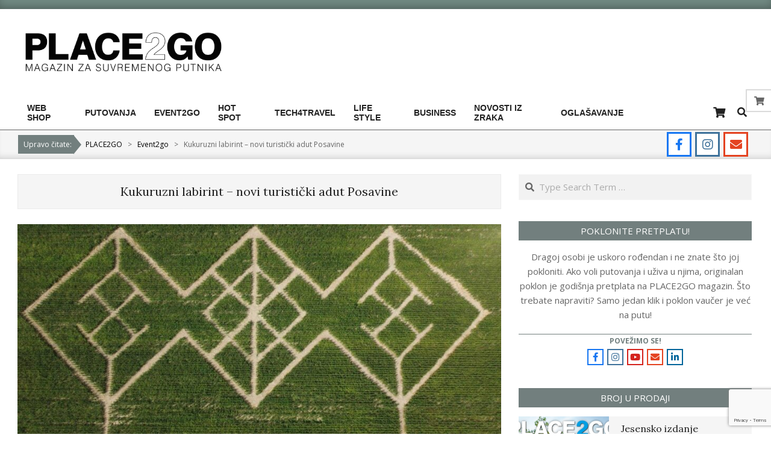

--- FILE ---
content_type: text/html; charset=UTF-8
request_url: https://place2go.hr/2023/08/17/kukuruzni-labirint-novi-turisticki-adut-posavine/
body_size: 32967
content:
<!DOCTYPE html>
<html lang="hr">

<head>
<meta charset="UTF-8" />
<meta name='robots' content='index, follow, max-image-preview:large, max-snippet:-1, max-video-preview:-1' />
<script>window._wca = window._wca || [];</script>
<meta name="viewport" content="width=device-width, initial-scale=1" />
<meta name="generator" content="Unos Premium 2.12.1" />
<meta property="og:title" content="Kukuruzni labirint - novi turistički adut Posavine"/>
<meta property="og:description" content="Posavski kraj poznat je po uzgoju kukuruza od davnina. Kako bi se spojila tradicija, običaji i turizam, od prošle godine u blizini Ivanić-Grada nastaje jedinstvena atrakcija – kukuruzni labirint."/>
<meta property="og:image:alt" content="Kukuruzni labirint"/>
<meta property="og:image" content="https://place2go.hr/wp-content/uploads/2023/08/Kukuruzni_labirint_Hrvatica_2023-2.jpg"/>
<meta property="og:image:width" content="1280" />
<meta property="og:image:height" content="720" />
<meta property="og:image:type" content="image/jpeg" />
<meta property="og:type" content="article"/>
<meta property="og:article:published_time" content="2023-08-17 14:32:21"/>
<meta property="og:article:modified_time" content="2023-08-17 14:32:30"/>
<meta property="og:article:tag" content="Ivanić-grad"/>
<meta property="og:article:tag" content="kukuruzni labirint"/>
<meta property="og:article:tag" content="Zagrebačka županija"/>
<meta name="twitter:card" content="summary">
<meta name="twitter:title" content="Kukuruzni labirint - novi turistički adut Posavine"/>
<meta name="twitter:description" content="Posavski kraj poznat je po uzgoju kukuruza od davnina. Kako bi se spojila tradicija, običaji i turizam, od prošle godine u blizini Ivanić-Grada nastaje jedinstvena atrakcija – kukuruzni labirint."/>
<meta name="twitter:image" content="https://place2go.hr/wp-content/uploads/2023/08/Kukuruzni_labirint_Hrvatica_2023-2.jpg"/>
<meta name="twitter:image:alt" content="Kukuruzni labirint"/>
<meta name="author" content="Damjana"/>

	<!-- This site is optimized with the Yoast SEO plugin v26.7 - https://yoast.com/wordpress/plugins/seo/ -->
	<title>Kukuruzni labirint - novi turistički adut Posavine - PLACE2GO</title>
	<meta name="description" content="Kako bi se spojila tradicija, običaji i turizam, od prošle godine u blizini Ivanić-Grada nastaje jedinstvena atrakcija – kukuruzni labirint" />
	<link rel="canonical" href="https://place2go.hr/2023/08/17/kukuruzni-labirint-novi-turisticki-adut-posavine/" />
	<meta property="og:url" content="https://place2go.hr/2023/08/17/kukuruzni-labirint-novi-turisticki-adut-posavine/" />
	<meta property="og:site_name" content="PLACE2GO" />
	<meta property="article:publisher" content="https://hr-hr.facebook.com/Place2gomagazin/" />
	<meta property="article:published_time" content="2023-08-17T12:32:21+00:00" />
	<meta property="article:modified_time" content="2023-08-17T12:32:30+00:00" />
	<meta property="og:image" content="https://place2go.hr/wp-content/uploads/2023/08/Kukuruzni_labirint_Hrvatica_2023-2.jpg" />
	<meta property="og:image:width" content="1280" />
	<meta property="og:image:height" content="720" />
	<meta property="og:image:type" content="image/jpeg" />
	<meta name="author" content="Damjana" />
	<meta name="twitter:label1" content="Napisao/la" />
	<meta name="twitter:data1" content="Damjana" />
	<meta name="twitter:label2" content="Procijenjeno vrijeme čitanja" />
	<meta name="twitter:data2" content="5 minuta" />
	<script type="application/ld+json" class="yoast-schema-graph">{"@context":"https://schema.org","@graph":[{"@type":"Article","@id":"https://place2go.hr/2023/08/17/kukuruzni-labirint-novi-turisticki-adut-posavine/#article","isPartOf":{"@id":"https://place2go.hr/2023/08/17/kukuruzni-labirint-novi-turisticki-adut-posavine/"},"author":{"name":"Damjana","@id":"https://place2go.hr/#/schema/person/a08c8c2015c7d7eae4c150189b8a1a76"},"headline":"Kukuruzni labirint &#8211; novi turistički adut Posavine","datePublished":"2023-08-17T12:32:21+00:00","dateModified":"2023-08-17T12:32:30+00:00","mainEntityOfPage":{"@id":"https://place2go.hr/2023/08/17/kukuruzni-labirint-novi-turisticki-adut-posavine/"},"wordCount":1124,"publisher":{"@id":"https://place2go.hr/#organization"},"image":{"@id":"https://place2go.hr/2023/08/17/kukuruzni-labirint-novi-turisticki-adut-posavine/#primaryimage"},"thumbnailUrl":"https://place2go.hr/wp-content/uploads/2023/08/Kukuruzni_labirint_Hrvatica_2023-2.jpg","keywords":["Ivanić-grad","kukuruzni labirint","Zagrebačka županija"],"articleSection":["Event2go"],"inLanguage":"hr"},{"@type":"WebPage","@id":"https://place2go.hr/2023/08/17/kukuruzni-labirint-novi-turisticki-adut-posavine/","url":"https://place2go.hr/2023/08/17/kukuruzni-labirint-novi-turisticki-adut-posavine/","name":"Kukuruzni labirint - novi turistički adut Posavine - PLACE2GO","isPartOf":{"@id":"https://place2go.hr/#website"},"primaryImageOfPage":{"@id":"https://place2go.hr/2023/08/17/kukuruzni-labirint-novi-turisticki-adut-posavine/#primaryimage"},"image":{"@id":"https://place2go.hr/2023/08/17/kukuruzni-labirint-novi-turisticki-adut-posavine/#primaryimage"},"thumbnailUrl":"https://place2go.hr/wp-content/uploads/2023/08/Kukuruzni_labirint_Hrvatica_2023-2.jpg","datePublished":"2023-08-17T12:32:21+00:00","dateModified":"2023-08-17T12:32:30+00:00","description":"Kako bi se spojila tradicija, običaji i turizam, od prošle godine u blizini Ivanić-Grada nastaje jedinstvena atrakcija – kukuruzni labirint","breadcrumb":{"@id":"https://place2go.hr/2023/08/17/kukuruzni-labirint-novi-turisticki-adut-posavine/#breadcrumb"},"inLanguage":"hr","potentialAction":[{"@type":"ReadAction","target":["https://place2go.hr/2023/08/17/kukuruzni-labirint-novi-turisticki-adut-posavine/"]}]},{"@type":"ImageObject","inLanguage":"hr","@id":"https://place2go.hr/2023/08/17/kukuruzni-labirint-novi-turisticki-adut-posavine/#primaryimage","url":"https://place2go.hr/wp-content/uploads/2023/08/Kukuruzni_labirint_Hrvatica_2023-2.jpg","contentUrl":"https://place2go.hr/wp-content/uploads/2023/08/Kukuruzni_labirint_Hrvatica_2023-2.jpg","width":1280,"height":720,"caption":"Kukuruzni labirint"},{"@type":"BreadcrumbList","@id":"https://place2go.hr/2023/08/17/kukuruzni-labirint-novi-turisticki-adut-posavine/#breadcrumb","itemListElement":[{"@type":"ListItem","position":1,"name":"Početna stranica","item":"https://place2go.hr/"},{"@type":"ListItem","position":2,"name":"Kukuruzni labirint &#8211; novi turistički adut Posavine"}]},{"@type":"WebSite","@id":"https://place2go.hr/#website","url":"https://place2go.hr/","name":"PLACE2GO","description":"Magazin za suvremenog putnika","publisher":{"@id":"https://place2go.hr/#organization"},"potentialAction":[{"@type":"SearchAction","target":{"@type":"EntryPoint","urlTemplate":"https://place2go.hr/?s={search_term_string}"},"query-input":{"@type":"PropertyValueSpecification","valueRequired":true,"valueName":"search_term_string"}}],"inLanguage":"hr"},{"@type":"Organization","@id":"https://place2go.hr/#organization","name":"PLACE2GO","url":"https://place2go.hr/","logo":{"@type":"ImageObject","inLanguage":"hr","@id":"https://place2go.hr/#/schema/logo/image/","url":"https://place2go.hr/wp-content/uploads/2023/08/PLACE2GO_64-Profilna.png","contentUrl":"https://place2go.hr/wp-content/uploads/2023/08/PLACE2GO_64-Profilna.png","width":1000,"height":1000,"caption":"PLACE2GO"},"image":{"@id":"https://place2go.hr/#/schema/logo/image/"},"sameAs":["https://hr-hr.facebook.com/Place2gomagazin/","https://www.instagram.com/place2gomag/","https://hr.linkedin.com/company/place2go-international-tourism-fair-croatia","https://www.youtube.com/@place2gocroatiantravelmaga731"]},{"@type":"Person","@id":"https://place2go.hr/#/schema/person/a08c8c2015c7d7eae4c150189b8a1a76","name":"Damjana","image":{"@type":"ImageObject","inLanguage":"hr","@id":"https://place2go.hr/#/schema/person/image/","url":"https://secure.gravatar.com/avatar/1565e46b2d6a3af4f06e92ae7a6a580c9f80a0c55f0ee2cb4480a26fb5983c8d?s=96&d=mm&r=g","contentUrl":"https://secure.gravatar.com/avatar/1565e46b2d6a3af4f06e92ae7a6a580c9f80a0c55f0ee2cb4480a26fb5983c8d?s=96&d=mm&r=g","caption":"Damjana"},"sameAs":["http://Place2Go"],"url":"https://place2go.hr/author/user2go/"}]}</script>
	<!-- / Yoast SEO plugin. -->


<link rel='dns-prefetch' href='//stats.wp.com' />
<link rel='dns-prefetch' href='//fonts.googleapis.com' />
<link rel='dns-prefetch' href='//use.fontawesome.com' />
<link rel='dns-prefetch' href='//www.googletagmanager.com' />
<link rel='dns-prefetch' href='//pagead2.googlesyndication.com' />
<link rel="alternate" type="application/rss+xml" title="PLACE2GO &raquo; Kanal" href="https://place2go.hr/feed/" />
<link rel="alternate" type="application/rss+xml" title="PLACE2GO &raquo; Kanal komentara" href="https://place2go.hr/comments/feed/" />
<link rel="alternate" title="oEmbed (JSON)" type="application/json+oembed" href="https://place2go.hr/wp-json/oembed/1.0/embed?url=https%3A%2F%2Fplace2go.hr%2F2023%2F08%2F17%2Fkukuruzni-labirint-novi-turisticki-adut-posavine%2F" />
<link rel="alternate" title="oEmbed (XML)" type="text/xml+oembed" href="https://place2go.hr/wp-json/oembed/1.0/embed?url=https%3A%2F%2Fplace2go.hr%2F2023%2F08%2F17%2Fkukuruzni-labirint-novi-turisticki-adut-posavine%2F&#038;format=xml" />
<link rel="preload" href="https://place2go.hr/wp-content/themes/unos-premium/library/fonticons/webfonts/fa-solid-900.woff2" as="font" crossorigin="anonymous">
<link rel="preload" href="https://place2go.hr/wp-content/themes/unos-premium/library/fonticons/webfonts/fa-regular-400.woff2" as="font" crossorigin="anonymous">
<link rel="preload" href="https://place2go.hr/wp-content/themes/unos-premium/library/fonticons/webfonts/fa-brands-400.woff2" as="font" crossorigin="anonymous">
		<!-- This site uses the Google Analytics by MonsterInsights plugin v9.11.1 - Using Analytics tracking - https://www.monsterinsights.com/ -->
							<script src="//www.googletagmanager.com/gtag/js?id=G-E551KL9SLX"  data-cfasync="false" data-wpfc-render="false" async></script>
			<script data-cfasync="false" data-wpfc-render="false">
				var mi_version = '9.11.1';
				var mi_track_user = true;
				var mi_no_track_reason = '';
								var MonsterInsightsDefaultLocations = {"page_location":"https:\/\/place2go.hr\/2023\/08\/17\/kukuruzni-labirint-novi-turisticki-adut-posavine\/"};
								if ( typeof MonsterInsightsPrivacyGuardFilter === 'function' ) {
					var MonsterInsightsLocations = (typeof MonsterInsightsExcludeQuery === 'object') ? MonsterInsightsPrivacyGuardFilter( MonsterInsightsExcludeQuery ) : MonsterInsightsPrivacyGuardFilter( MonsterInsightsDefaultLocations );
				} else {
					var MonsterInsightsLocations = (typeof MonsterInsightsExcludeQuery === 'object') ? MonsterInsightsExcludeQuery : MonsterInsightsDefaultLocations;
				}

								var disableStrs = [
										'ga-disable-G-E551KL9SLX',
									];

				/* Function to detect opted out users */
				function __gtagTrackerIsOptedOut() {
					for (var index = 0; index < disableStrs.length; index++) {
						if (document.cookie.indexOf(disableStrs[index] + '=true') > -1) {
							return true;
						}
					}

					return false;
				}

				/* Disable tracking if the opt-out cookie exists. */
				if (__gtagTrackerIsOptedOut()) {
					for (var index = 0; index < disableStrs.length; index++) {
						window[disableStrs[index]] = true;
					}
				}

				/* Opt-out function */
				function __gtagTrackerOptout() {
					for (var index = 0; index < disableStrs.length; index++) {
						document.cookie = disableStrs[index] + '=true; expires=Thu, 31 Dec 2099 23:59:59 UTC; path=/';
						window[disableStrs[index]] = true;
					}
				}

				if ('undefined' === typeof gaOptout) {
					function gaOptout() {
						__gtagTrackerOptout();
					}
				}
								window.dataLayer = window.dataLayer || [];

				window.MonsterInsightsDualTracker = {
					helpers: {},
					trackers: {},
				};
				if (mi_track_user) {
					function __gtagDataLayer() {
						dataLayer.push(arguments);
					}

					function __gtagTracker(type, name, parameters) {
						if (!parameters) {
							parameters = {};
						}

						if (parameters.send_to) {
							__gtagDataLayer.apply(null, arguments);
							return;
						}

						if (type === 'event') {
														parameters.send_to = monsterinsights_frontend.v4_id;
							var hookName = name;
							if (typeof parameters['event_category'] !== 'undefined') {
								hookName = parameters['event_category'] + ':' + name;
							}

							if (typeof MonsterInsightsDualTracker.trackers[hookName] !== 'undefined') {
								MonsterInsightsDualTracker.trackers[hookName](parameters);
							} else {
								__gtagDataLayer('event', name, parameters);
							}
							
						} else {
							__gtagDataLayer.apply(null, arguments);
						}
					}

					__gtagTracker('js', new Date());
					__gtagTracker('set', {
						'developer_id.dZGIzZG': true,
											});
					if ( MonsterInsightsLocations.page_location ) {
						__gtagTracker('set', MonsterInsightsLocations);
					}
										__gtagTracker('config', 'G-E551KL9SLX', {"forceSSL":"true","link_attribution":"true"} );
										window.gtag = __gtagTracker;										(function () {
						/* https://developers.google.com/analytics/devguides/collection/analyticsjs/ */
						/* ga and __gaTracker compatibility shim. */
						var noopfn = function () {
							return null;
						};
						var newtracker = function () {
							return new Tracker();
						};
						var Tracker = function () {
							return null;
						};
						var p = Tracker.prototype;
						p.get = noopfn;
						p.set = noopfn;
						p.send = function () {
							var args = Array.prototype.slice.call(arguments);
							args.unshift('send');
							__gaTracker.apply(null, args);
						};
						var __gaTracker = function () {
							var len = arguments.length;
							if (len === 0) {
								return;
							}
							var f = arguments[len - 1];
							if (typeof f !== 'object' || f === null || typeof f.hitCallback !== 'function') {
								if ('send' === arguments[0]) {
									var hitConverted, hitObject = false, action;
									if ('event' === arguments[1]) {
										if ('undefined' !== typeof arguments[3]) {
											hitObject = {
												'eventAction': arguments[3],
												'eventCategory': arguments[2],
												'eventLabel': arguments[4],
												'value': arguments[5] ? arguments[5] : 1,
											}
										}
									}
									if ('pageview' === arguments[1]) {
										if ('undefined' !== typeof arguments[2]) {
											hitObject = {
												'eventAction': 'page_view',
												'page_path': arguments[2],
											}
										}
									}
									if (typeof arguments[2] === 'object') {
										hitObject = arguments[2];
									}
									if (typeof arguments[5] === 'object') {
										Object.assign(hitObject, arguments[5]);
									}
									if ('undefined' !== typeof arguments[1].hitType) {
										hitObject = arguments[1];
										if ('pageview' === hitObject.hitType) {
											hitObject.eventAction = 'page_view';
										}
									}
									if (hitObject) {
										action = 'timing' === arguments[1].hitType ? 'timing_complete' : hitObject.eventAction;
										hitConverted = mapArgs(hitObject);
										__gtagTracker('event', action, hitConverted);
									}
								}
								return;
							}

							function mapArgs(args) {
								var arg, hit = {};
								var gaMap = {
									'eventCategory': 'event_category',
									'eventAction': 'event_action',
									'eventLabel': 'event_label',
									'eventValue': 'event_value',
									'nonInteraction': 'non_interaction',
									'timingCategory': 'event_category',
									'timingVar': 'name',
									'timingValue': 'value',
									'timingLabel': 'event_label',
									'page': 'page_path',
									'location': 'page_location',
									'title': 'page_title',
									'referrer' : 'page_referrer',
								};
								for (arg in args) {
																		if (!(!args.hasOwnProperty(arg) || !gaMap.hasOwnProperty(arg))) {
										hit[gaMap[arg]] = args[arg];
									} else {
										hit[arg] = args[arg];
									}
								}
								return hit;
							}

							try {
								f.hitCallback();
							} catch (ex) {
							}
						};
						__gaTracker.create = newtracker;
						__gaTracker.getByName = newtracker;
						__gaTracker.getAll = function () {
							return [];
						};
						__gaTracker.remove = noopfn;
						__gaTracker.loaded = true;
						window['__gaTracker'] = __gaTracker;
					})();
									} else {
										console.log("");
					(function () {
						function __gtagTracker() {
							return null;
						}

						window['__gtagTracker'] = __gtagTracker;
						window['gtag'] = __gtagTracker;
					})();
									}
			</script>
							<!-- / Google Analytics by MonsterInsights -->
		<style id='wp-img-auto-sizes-contain-inline-css'>
img:is([sizes=auto i],[sizes^="auto," i]){contain-intrinsic-size:3000px 1500px}
/*# sourceURL=wp-img-auto-sizes-contain-inline-css */
</style>

<style id='wp-emoji-styles-inline-css'>

	img.wp-smiley, img.emoji {
		display: inline !important;
		border: none !important;
		box-shadow: none !important;
		height: 1em !important;
		width: 1em !important;
		margin: 0 0.07em !important;
		vertical-align: -0.1em !important;
		background: none !important;
		padding: 0 !important;
	}
/*# sourceURL=wp-emoji-styles-inline-css */
</style>
<link rel='stylesheet' id='wp-block-library-css' href='https://place2go.hr/wp-includes/css/dist/block-library/style.min.css?ver=6.9' media='all' />
<style id='wp-block-gallery-inline-css'>
.blocks-gallery-grid:not(.has-nested-images),.wp-block-gallery:not(.has-nested-images){display:flex;flex-wrap:wrap;list-style-type:none;margin:0;padding:0}.blocks-gallery-grid:not(.has-nested-images) .blocks-gallery-image,.blocks-gallery-grid:not(.has-nested-images) .blocks-gallery-item,.wp-block-gallery:not(.has-nested-images) .blocks-gallery-image,.wp-block-gallery:not(.has-nested-images) .blocks-gallery-item{display:flex;flex-direction:column;flex-grow:1;justify-content:center;margin:0 1em 1em 0;position:relative;width:calc(50% - 1em)}.blocks-gallery-grid:not(.has-nested-images) .blocks-gallery-image:nth-of-type(2n),.blocks-gallery-grid:not(.has-nested-images) .blocks-gallery-item:nth-of-type(2n),.wp-block-gallery:not(.has-nested-images) .blocks-gallery-image:nth-of-type(2n),.wp-block-gallery:not(.has-nested-images) .blocks-gallery-item:nth-of-type(2n){margin-right:0}.blocks-gallery-grid:not(.has-nested-images) .blocks-gallery-image figure,.blocks-gallery-grid:not(.has-nested-images) .blocks-gallery-item figure,.wp-block-gallery:not(.has-nested-images) .blocks-gallery-image figure,.wp-block-gallery:not(.has-nested-images) .blocks-gallery-item figure{align-items:flex-end;display:flex;height:100%;justify-content:flex-start;margin:0}.blocks-gallery-grid:not(.has-nested-images) .blocks-gallery-image img,.blocks-gallery-grid:not(.has-nested-images) .blocks-gallery-item img,.wp-block-gallery:not(.has-nested-images) .blocks-gallery-image img,.wp-block-gallery:not(.has-nested-images) .blocks-gallery-item img{display:block;height:auto;max-width:100%;width:auto}.blocks-gallery-grid:not(.has-nested-images) .blocks-gallery-image figcaption,.blocks-gallery-grid:not(.has-nested-images) .blocks-gallery-item figcaption,.wp-block-gallery:not(.has-nested-images) .blocks-gallery-image figcaption,.wp-block-gallery:not(.has-nested-images) .blocks-gallery-item figcaption{background:linear-gradient(0deg,#000000b3,#0000004d 70%,#0000);bottom:0;box-sizing:border-box;color:#fff;font-size:.8em;margin:0;max-height:100%;overflow:auto;padding:3em .77em .7em;position:absolute;text-align:center;width:100%;z-index:2}.blocks-gallery-grid:not(.has-nested-images) .blocks-gallery-image figcaption img,.blocks-gallery-grid:not(.has-nested-images) .blocks-gallery-item figcaption img,.wp-block-gallery:not(.has-nested-images) .blocks-gallery-image figcaption img,.wp-block-gallery:not(.has-nested-images) .blocks-gallery-item figcaption img{display:inline}.blocks-gallery-grid:not(.has-nested-images) figcaption,.wp-block-gallery:not(.has-nested-images) figcaption{flex-grow:1}.blocks-gallery-grid:not(.has-nested-images).is-cropped .blocks-gallery-image a,.blocks-gallery-grid:not(.has-nested-images).is-cropped .blocks-gallery-image img,.blocks-gallery-grid:not(.has-nested-images).is-cropped .blocks-gallery-item a,.blocks-gallery-grid:not(.has-nested-images).is-cropped .blocks-gallery-item img,.wp-block-gallery:not(.has-nested-images).is-cropped .blocks-gallery-image a,.wp-block-gallery:not(.has-nested-images).is-cropped .blocks-gallery-image img,.wp-block-gallery:not(.has-nested-images).is-cropped .blocks-gallery-item a,.wp-block-gallery:not(.has-nested-images).is-cropped .blocks-gallery-item img{flex:1;height:100%;object-fit:cover;width:100%}.blocks-gallery-grid:not(.has-nested-images).columns-1 .blocks-gallery-image,.blocks-gallery-grid:not(.has-nested-images).columns-1 .blocks-gallery-item,.wp-block-gallery:not(.has-nested-images).columns-1 .blocks-gallery-image,.wp-block-gallery:not(.has-nested-images).columns-1 .blocks-gallery-item{margin-right:0;width:100%}@media (min-width:600px){.blocks-gallery-grid:not(.has-nested-images).columns-3 .blocks-gallery-image,.blocks-gallery-grid:not(.has-nested-images).columns-3 .blocks-gallery-item,.wp-block-gallery:not(.has-nested-images).columns-3 .blocks-gallery-image,.wp-block-gallery:not(.has-nested-images).columns-3 .blocks-gallery-item{margin-right:1em;width:calc(33.33333% - .66667em)}.blocks-gallery-grid:not(.has-nested-images).columns-4 .blocks-gallery-image,.blocks-gallery-grid:not(.has-nested-images).columns-4 .blocks-gallery-item,.wp-block-gallery:not(.has-nested-images).columns-4 .blocks-gallery-image,.wp-block-gallery:not(.has-nested-images).columns-4 .blocks-gallery-item{margin-right:1em;width:calc(25% - .75em)}.blocks-gallery-grid:not(.has-nested-images).columns-5 .blocks-gallery-image,.blocks-gallery-grid:not(.has-nested-images).columns-5 .blocks-gallery-item,.wp-block-gallery:not(.has-nested-images).columns-5 .blocks-gallery-image,.wp-block-gallery:not(.has-nested-images).columns-5 .blocks-gallery-item{margin-right:1em;width:calc(20% - .8em)}.blocks-gallery-grid:not(.has-nested-images).columns-6 .blocks-gallery-image,.blocks-gallery-grid:not(.has-nested-images).columns-6 .blocks-gallery-item,.wp-block-gallery:not(.has-nested-images).columns-6 .blocks-gallery-image,.wp-block-gallery:not(.has-nested-images).columns-6 .blocks-gallery-item{margin-right:1em;width:calc(16.66667% - .83333em)}.blocks-gallery-grid:not(.has-nested-images).columns-7 .blocks-gallery-image,.blocks-gallery-grid:not(.has-nested-images).columns-7 .blocks-gallery-item,.wp-block-gallery:not(.has-nested-images).columns-7 .blocks-gallery-image,.wp-block-gallery:not(.has-nested-images).columns-7 .blocks-gallery-item{margin-right:1em;width:calc(14.28571% - .85714em)}.blocks-gallery-grid:not(.has-nested-images).columns-8 .blocks-gallery-image,.blocks-gallery-grid:not(.has-nested-images).columns-8 .blocks-gallery-item,.wp-block-gallery:not(.has-nested-images).columns-8 .blocks-gallery-image,.wp-block-gallery:not(.has-nested-images).columns-8 .blocks-gallery-item{margin-right:1em;width:calc(12.5% - .875em)}.blocks-gallery-grid:not(.has-nested-images).columns-1 .blocks-gallery-image:nth-of-type(1n),.blocks-gallery-grid:not(.has-nested-images).columns-1 .blocks-gallery-item:nth-of-type(1n),.blocks-gallery-grid:not(.has-nested-images).columns-2 .blocks-gallery-image:nth-of-type(2n),.blocks-gallery-grid:not(.has-nested-images).columns-2 .blocks-gallery-item:nth-of-type(2n),.blocks-gallery-grid:not(.has-nested-images).columns-3 .blocks-gallery-image:nth-of-type(3n),.blocks-gallery-grid:not(.has-nested-images).columns-3 .blocks-gallery-item:nth-of-type(3n),.blocks-gallery-grid:not(.has-nested-images).columns-4 .blocks-gallery-image:nth-of-type(4n),.blocks-gallery-grid:not(.has-nested-images).columns-4 .blocks-gallery-item:nth-of-type(4n),.blocks-gallery-grid:not(.has-nested-images).columns-5 .blocks-gallery-image:nth-of-type(5n),.blocks-gallery-grid:not(.has-nested-images).columns-5 .blocks-gallery-item:nth-of-type(5n),.blocks-gallery-grid:not(.has-nested-images).columns-6 .blocks-gallery-image:nth-of-type(6n),.blocks-gallery-grid:not(.has-nested-images).columns-6 .blocks-gallery-item:nth-of-type(6n),.blocks-gallery-grid:not(.has-nested-images).columns-7 .blocks-gallery-image:nth-of-type(7n),.blocks-gallery-grid:not(.has-nested-images).columns-7 .blocks-gallery-item:nth-of-type(7n),.blocks-gallery-grid:not(.has-nested-images).columns-8 .blocks-gallery-image:nth-of-type(8n),.blocks-gallery-grid:not(.has-nested-images).columns-8 .blocks-gallery-item:nth-of-type(8n),.wp-block-gallery:not(.has-nested-images).columns-1 .blocks-gallery-image:nth-of-type(1n),.wp-block-gallery:not(.has-nested-images).columns-1 .blocks-gallery-item:nth-of-type(1n),.wp-block-gallery:not(.has-nested-images).columns-2 .blocks-gallery-image:nth-of-type(2n),.wp-block-gallery:not(.has-nested-images).columns-2 .blocks-gallery-item:nth-of-type(2n),.wp-block-gallery:not(.has-nested-images).columns-3 .blocks-gallery-image:nth-of-type(3n),.wp-block-gallery:not(.has-nested-images).columns-3 .blocks-gallery-item:nth-of-type(3n),.wp-block-gallery:not(.has-nested-images).columns-4 .blocks-gallery-image:nth-of-type(4n),.wp-block-gallery:not(.has-nested-images).columns-4 .blocks-gallery-item:nth-of-type(4n),.wp-block-gallery:not(.has-nested-images).columns-5 .blocks-gallery-image:nth-of-type(5n),.wp-block-gallery:not(.has-nested-images).columns-5 .blocks-gallery-item:nth-of-type(5n),.wp-block-gallery:not(.has-nested-images).columns-6 .blocks-gallery-image:nth-of-type(6n),.wp-block-gallery:not(.has-nested-images).columns-6 .blocks-gallery-item:nth-of-type(6n),.wp-block-gallery:not(.has-nested-images).columns-7 .blocks-gallery-image:nth-of-type(7n),.wp-block-gallery:not(.has-nested-images).columns-7 .blocks-gallery-item:nth-of-type(7n),.wp-block-gallery:not(.has-nested-images).columns-8 .blocks-gallery-image:nth-of-type(8n),.wp-block-gallery:not(.has-nested-images).columns-8 .blocks-gallery-item:nth-of-type(8n){margin-right:0}}.blocks-gallery-grid:not(.has-nested-images) .blocks-gallery-image:last-child,.blocks-gallery-grid:not(.has-nested-images) .blocks-gallery-item:last-child,.wp-block-gallery:not(.has-nested-images) .blocks-gallery-image:last-child,.wp-block-gallery:not(.has-nested-images) .blocks-gallery-item:last-child{margin-right:0}.blocks-gallery-grid:not(.has-nested-images).alignleft,.blocks-gallery-grid:not(.has-nested-images).alignright,.wp-block-gallery:not(.has-nested-images).alignleft,.wp-block-gallery:not(.has-nested-images).alignright{max-width:420px;width:100%}.blocks-gallery-grid:not(.has-nested-images).aligncenter .blocks-gallery-item figure,.wp-block-gallery:not(.has-nested-images).aligncenter .blocks-gallery-item figure{justify-content:center}.wp-block-gallery:not(.is-cropped) .blocks-gallery-item{align-self:flex-start}figure.wp-block-gallery.has-nested-images{align-items:normal}.wp-block-gallery.has-nested-images figure.wp-block-image:not(#individual-image){margin:0;width:calc(50% - var(--wp--style--unstable-gallery-gap, 16px)/2)}.wp-block-gallery.has-nested-images figure.wp-block-image{box-sizing:border-box;display:flex;flex-direction:column;flex-grow:1;justify-content:center;max-width:100%;position:relative}.wp-block-gallery.has-nested-images figure.wp-block-image>a,.wp-block-gallery.has-nested-images figure.wp-block-image>div{flex-direction:column;flex-grow:1;margin:0}.wp-block-gallery.has-nested-images figure.wp-block-image img{display:block;height:auto;max-width:100%!important;width:auto}.wp-block-gallery.has-nested-images figure.wp-block-image figcaption,.wp-block-gallery.has-nested-images figure.wp-block-image:has(figcaption):before{bottom:0;left:0;max-height:100%;position:absolute;right:0}.wp-block-gallery.has-nested-images figure.wp-block-image:has(figcaption):before{backdrop-filter:blur(3px);content:"";height:100%;-webkit-mask-image:linear-gradient(0deg,#000 20%,#0000);mask-image:linear-gradient(0deg,#000 20%,#0000);max-height:40%;pointer-events:none}.wp-block-gallery.has-nested-images figure.wp-block-image figcaption{box-sizing:border-box;color:#fff;font-size:13px;margin:0;overflow:auto;padding:1em;text-align:center;text-shadow:0 0 1.5px #000}.wp-block-gallery.has-nested-images figure.wp-block-image figcaption::-webkit-scrollbar{height:12px;width:12px}.wp-block-gallery.has-nested-images figure.wp-block-image figcaption::-webkit-scrollbar-track{background-color:initial}.wp-block-gallery.has-nested-images figure.wp-block-image figcaption::-webkit-scrollbar-thumb{background-clip:padding-box;background-color:initial;border:3px solid #0000;border-radius:8px}.wp-block-gallery.has-nested-images figure.wp-block-image figcaption:focus-within::-webkit-scrollbar-thumb,.wp-block-gallery.has-nested-images figure.wp-block-image figcaption:focus::-webkit-scrollbar-thumb,.wp-block-gallery.has-nested-images figure.wp-block-image figcaption:hover::-webkit-scrollbar-thumb{background-color:#fffc}.wp-block-gallery.has-nested-images figure.wp-block-image figcaption{scrollbar-color:#0000 #0000;scrollbar-gutter:stable both-edges;scrollbar-width:thin}.wp-block-gallery.has-nested-images figure.wp-block-image figcaption:focus,.wp-block-gallery.has-nested-images figure.wp-block-image figcaption:focus-within,.wp-block-gallery.has-nested-images figure.wp-block-image figcaption:hover{scrollbar-color:#fffc #0000}.wp-block-gallery.has-nested-images figure.wp-block-image figcaption{will-change:transform}@media (hover:none){.wp-block-gallery.has-nested-images figure.wp-block-image figcaption{scrollbar-color:#fffc #0000}}.wp-block-gallery.has-nested-images figure.wp-block-image figcaption{background:linear-gradient(0deg,#0006,#0000)}.wp-block-gallery.has-nested-images figure.wp-block-image figcaption img{display:inline}.wp-block-gallery.has-nested-images figure.wp-block-image figcaption a{color:inherit}.wp-block-gallery.has-nested-images figure.wp-block-image.has-custom-border img{box-sizing:border-box}.wp-block-gallery.has-nested-images figure.wp-block-image.has-custom-border>a,.wp-block-gallery.has-nested-images figure.wp-block-image.has-custom-border>div,.wp-block-gallery.has-nested-images figure.wp-block-image.is-style-rounded>a,.wp-block-gallery.has-nested-images figure.wp-block-image.is-style-rounded>div{flex:1 1 auto}.wp-block-gallery.has-nested-images figure.wp-block-image.has-custom-border figcaption,.wp-block-gallery.has-nested-images figure.wp-block-image.is-style-rounded figcaption{background:none;color:inherit;flex:initial;margin:0;padding:10px 10px 9px;position:relative;text-shadow:none}.wp-block-gallery.has-nested-images figure.wp-block-image.has-custom-border:before,.wp-block-gallery.has-nested-images figure.wp-block-image.is-style-rounded:before{content:none}.wp-block-gallery.has-nested-images figcaption{flex-basis:100%;flex-grow:1;text-align:center}.wp-block-gallery.has-nested-images:not(.is-cropped) figure.wp-block-image:not(#individual-image){margin-bottom:auto;margin-top:0}.wp-block-gallery.has-nested-images.is-cropped figure.wp-block-image:not(#individual-image){align-self:inherit}.wp-block-gallery.has-nested-images.is-cropped figure.wp-block-image:not(#individual-image)>a,.wp-block-gallery.has-nested-images.is-cropped figure.wp-block-image:not(#individual-image)>div:not(.components-drop-zone){display:flex}.wp-block-gallery.has-nested-images.is-cropped figure.wp-block-image:not(#individual-image) a,.wp-block-gallery.has-nested-images.is-cropped figure.wp-block-image:not(#individual-image) img{flex:1 0 0%;height:100%;object-fit:cover;width:100%}.wp-block-gallery.has-nested-images.columns-1 figure.wp-block-image:not(#individual-image){width:100%}@media (min-width:600px){.wp-block-gallery.has-nested-images.columns-3 figure.wp-block-image:not(#individual-image){width:calc(33.33333% - var(--wp--style--unstable-gallery-gap, 16px)*.66667)}.wp-block-gallery.has-nested-images.columns-4 figure.wp-block-image:not(#individual-image){width:calc(25% - var(--wp--style--unstable-gallery-gap, 16px)*.75)}.wp-block-gallery.has-nested-images.columns-5 figure.wp-block-image:not(#individual-image){width:calc(20% - var(--wp--style--unstable-gallery-gap, 16px)*.8)}.wp-block-gallery.has-nested-images.columns-6 figure.wp-block-image:not(#individual-image){width:calc(16.66667% - var(--wp--style--unstable-gallery-gap, 16px)*.83333)}.wp-block-gallery.has-nested-images.columns-7 figure.wp-block-image:not(#individual-image){width:calc(14.28571% - var(--wp--style--unstable-gallery-gap, 16px)*.85714)}.wp-block-gallery.has-nested-images.columns-8 figure.wp-block-image:not(#individual-image){width:calc(12.5% - var(--wp--style--unstable-gallery-gap, 16px)*.875)}.wp-block-gallery.has-nested-images.columns-default figure.wp-block-image:not(#individual-image){width:calc(33.33% - var(--wp--style--unstable-gallery-gap, 16px)*.66667)}.wp-block-gallery.has-nested-images.columns-default figure.wp-block-image:not(#individual-image):first-child:nth-last-child(2),.wp-block-gallery.has-nested-images.columns-default figure.wp-block-image:not(#individual-image):first-child:nth-last-child(2)~figure.wp-block-image:not(#individual-image){width:calc(50% - var(--wp--style--unstable-gallery-gap, 16px)*.5)}.wp-block-gallery.has-nested-images.columns-default figure.wp-block-image:not(#individual-image):first-child:last-child{width:100%}}.wp-block-gallery.has-nested-images.alignleft,.wp-block-gallery.has-nested-images.alignright{max-width:420px;width:100%}.wp-block-gallery.has-nested-images.aligncenter{justify-content:center}
/*# sourceURL=https://place2go.hr/wp-includes/blocks/gallery/style.min.css */
</style>
<style id='wp-block-gallery-theme-inline-css'>
.blocks-gallery-caption{color:#555;font-size:13px;text-align:center}.is-dark-theme .blocks-gallery-caption{color:#ffffffa6}
/*# sourceURL=https://place2go.hr/wp-includes/blocks/gallery/theme.min.css */
</style>
<style id='wp-block-heading-inline-css'>
h1:where(.wp-block-heading).has-background,h2:where(.wp-block-heading).has-background,h3:where(.wp-block-heading).has-background,h4:where(.wp-block-heading).has-background,h5:where(.wp-block-heading).has-background,h6:where(.wp-block-heading).has-background{padding:1.25em 2.375em}h1.has-text-align-left[style*=writing-mode]:where([style*=vertical-lr]),h1.has-text-align-right[style*=writing-mode]:where([style*=vertical-rl]),h2.has-text-align-left[style*=writing-mode]:where([style*=vertical-lr]),h2.has-text-align-right[style*=writing-mode]:where([style*=vertical-rl]),h3.has-text-align-left[style*=writing-mode]:where([style*=vertical-lr]),h3.has-text-align-right[style*=writing-mode]:where([style*=vertical-rl]),h4.has-text-align-left[style*=writing-mode]:where([style*=vertical-lr]),h4.has-text-align-right[style*=writing-mode]:where([style*=vertical-rl]),h5.has-text-align-left[style*=writing-mode]:where([style*=vertical-lr]),h5.has-text-align-right[style*=writing-mode]:where([style*=vertical-rl]),h6.has-text-align-left[style*=writing-mode]:where([style*=vertical-lr]),h6.has-text-align-right[style*=writing-mode]:where([style*=vertical-rl]){rotate:180deg}
/*# sourceURL=https://place2go.hr/wp-includes/blocks/heading/style.min.css */
</style>
<style id='wp-block-image-inline-css'>
.wp-block-image>a,.wp-block-image>figure>a{display:inline-block}.wp-block-image img{box-sizing:border-box;height:auto;max-width:100%;vertical-align:bottom}@media not (prefers-reduced-motion){.wp-block-image img.hide{visibility:hidden}.wp-block-image img.show{animation:show-content-image .4s}}.wp-block-image[style*=border-radius] img,.wp-block-image[style*=border-radius]>a{border-radius:inherit}.wp-block-image.has-custom-border img{box-sizing:border-box}.wp-block-image.aligncenter{text-align:center}.wp-block-image.alignfull>a,.wp-block-image.alignwide>a{width:100%}.wp-block-image.alignfull img,.wp-block-image.alignwide img{height:auto;width:100%}.wp-block-image .aligncenter,.wp-block-image .alignleft,.wp-block-image .alignright,.wp-block-image.aligncenter,.wp-block-image.alignleft,.wp-block-image.alignright{display:table}.wp-block-image .aligncenter>figcaption,.wp-block-image .alignleft>figcaption,.wp-block-image .alignright>figcaption,.wp-block-image.aligncenter>figcaption,.wp-block-image.alignleft>figcaption,.wp-block-image.alignright>figcaption{caption-side:bottom;display:table-caption}.wp-block-image .alignleft{float:left;margin:.5em 1em .5em 0}.wp-block-image .alignright{float:right;margin:.5em 0 .5em 1em}.wp-block-image .aligncenter{margin-left:auto;margin-right:auto}.wp-block-image :where(figcaption){margin-bottom:1em;margin-top:.5em}.wp-block-image.is-style-circle-mask img{border-radius:9999px}@supports ((-webkit-mask-image:none) or (mask-image:none)) or (-webkit-mask-image:none){.wp-block-image.is-style-circle-mask img{border-radius:0;-webkit-mask-image:url('data:image/svg+xml;utf8,<svg viewBox="0 0 100 100" xmlns="http://www.w3.org/2000/svg"><circle cx="50" cy="50" r="50"/></svg>');mask-image:url('data:image/svg+xml;utf8,<svg viewBox="0 0 100 100" xmlns="http://www.w3.org/2000/svg"><circle cx="50" cy="50" r="50"/></svg>');mask-mode:alpha;-webkit-mask-position:center;mask-position:center;-webkit-mask-repeat:no-repeat;mask-repeat:no-repeat;-webkit-mask-size:contain;mask-size:contain}}:root :where(.wp-block-image.is-style-rounded img,.wp-block-image .is-style-rounded img){border-radius:9999px}.wp-block-image figure{margin:0}.wp-lightbox-container{display:flex;flex-direction:column;position:relative}.wp-lightbox-container img{cursor:zoom-in}.wp-lightbox-container img:hover+button{opacity:1}.wp-lightbox-container button{align-items:center;backdrop-filter:blur(16px) saturate(180%);background-color:#5a5a5a40;border:none;border-radius:4px;cursor:zoom-in;display:flex;height:20px;justify-content:center;opacity:0;padding:0;position:absolute;right:16px;text-align:center;top:16px;width:20px;z-index:100}@media not (prefers-reduced-motion){.wp-lightbox-container button{transition:opacity .2s ease}}.wp-lightbox-container button:focus-visible{outline:3px auto #5a5a5a40;outline:3px auto -webkit-focus-ring-color;outline-offset:3px}.wp-lightbox-container button:hover{cursor:pointer;opacity:1}.wp-lightbox-container button:focus{opacity:1}.wp-lightbox-container button:focus,.wp-lightbox-container button:hover,.wp-lightbox-container button:not(:hover):not(:active):not(.has-background){background-color:#5a5a5a40;border:none}.wp-lightbox-overlay{box-sizing:border-box;cursor:zoom-out;height:100vh;left:0;overflow:hidden;position:fixed;top:0;visibility:hidden;width:100%;z-index:100000}.wp-lightbox-overlay .close-button{align-items:center;cursor:pointer;display:flex;justify-content:center;min-height:40px;min-width:40px;padding:0;position:absolute;right:calc(env(safe-area-inset-right) + 16px);top:calc(env(safe-area-inset-top) + 16px);z-index:5000000}.wp-lightbox-overlay .close-button:focus,.wp-lightbox-overlay .close-button:hover,.wp-lightbox-overlay .close-button:not(:hover):not(:active):not(.has-background){background:none;border:none}.wp-lightbox-overlay .lightbox-image-container{height:var(--wp--lightbox-container-height);left:50%;overflow:hidden;position:absolute;top:50%;transform:translate(-50%,-50%);transform-origin:top left;width:var(--wp--lightbox-container-width);z-index:9999999999}.wp-lightbox-overlay .wp-block-image{align-items:center;box-sizing:border-box;display:flex;height:100%;justify-content:center;margin:0;position:relative;transform-origin:0 0;width:100%;z-index:3000000}.wp-lightbox-overlay .wp-block-image img{height:var(--wp--lightbox-image-height);min-height:var(--wp--lightbox-image-height);min-width:var(--wp--lightbox-image-width);width:var(--wp--lightbox-image-width)}.wp-lightbox-overlay .wp-block-image figcaption{display:none}.wp-lightbox-overlay button{background:none;border:none}.wp-lightbox-overlay .scrim{background-color:#fff;height:100%;opacity:.9;position:absolute;width:100%;z-index:2000000}.wp-lightbox-overlay.active{visibility:visible}@media not (prefers-reduced-motion){.wp-lightbox-overlay.active{animation:turn-on-visibility .25s both}.wp-lightbox-overlay.active img{animation:turn-on-visibility .35s both}.wp-lightbox-overlay.show-closing-animation:not(.active){animation:turn-off-visibility .35s both}.wp-lightbox-overlay.show-closing-animation:not(.active) img{animation:turn-off-visibility .25s both}.wp-lightbox-overlay.zoom.active{animation:none;opacity:1;visibility:visible}.wp-lightbox-overlay.zoom.active .lightbox-image-container{animation:lightbox-zoom-in .4s}.wp-lightbox-overlay.zoom.active .lightbox-image-container img{animation:none}.wp-lightbox-overlay.zoom.active .scrim{animation:turn-on-visibility .4s forwards}.wp-lightbox-overlay.zoom.show-closing-animation:not(.active){animation:none}.wp-lightbox-overlay.zoom.show-closing-animation:not(.active) .lightbox-image-container{animation:lightbox-zoom-out .4s}.wp-lightbox-overlay.zoom.show-closing-animation:not(.active) .lightbox-image-container img{animation:none}.wp-lightbox-overlay.zoom.show-closing-animation:not(.active) .scrim{animation:turn-off-visibility .4s forwards}}@keyframes show-content-image{0%{visibility:hidden}99%{visibility:hidden}to{visibility:visible}}@keyframes turn-on-visibility{0%{opacity:0}to{opacity:1}}@keyframes turn-off-visibility{0%{opacity:1;visibility:visible}99%{opacity:0;visibility:visible}to{opacity:0;visibility:hidden}}@keyframes lightbox-zoom-in{0%{transform:translate(calc((-100vw + var(--wp--lightbox-scrollbar-width))/2 + var(--wp--lightbox-initial-left-position)),calc(-50vh + var(--wp--lightbox-initial-top-position))) scale(var(--wp--lightbox-scale))}to{transform:translate(-50%,-50%) scale(1)}}@keyframes lightbox-zoom-out{0%{transform:translate(-50%,-50%) scale(1);visibility:visible}99%{visibility:visible}to{transform:translate(calc((-100vw + var(--wp--lightbox-scrollbar-width))/2 + var(--wp--lightbox-initial-left-position)),calc(-50vh + var(--wp--lightbox-initial-top-position))) scale(var(--wp--lightbox-scale));visibility:hidden}}
/*# sourceURL=https://place2go.hr/wp-includes/blocks/image/style.min.css */
</style>
<style id='wp-block-image-theme-inline-css'>
:root :where(.wp-block-image figcaption){color:#555;font-size:13px;text-align:center}.is-dark-theme :root :where(.wp-block-image figcaption){color:#ffffffa6}.wp-block-image{margin:0 0 1em}
/*# sourceURL=https://place2go.hr/wp-includes/blocks/image/theme.min.css */
</style>
<style id='wp-block-paragraph-inline-css'>
.is-small-text{font-size:.875em}.is-regular-text{font-size:1em}.is-large-text{font-size:2.25em}.is-larger-text{font-size:3em}.has-drop-cap:not(:focus):first-letter{float:left;font-size:8.4em;font-style:normal;font-weight:100;line-height:.68;margin:.05em .1em 0 0;text-transform:uppercase}body.rtl .has-drop-cap:not(:focus):first-letter{float:none;margin-left:.1em}p.has-drop-cap.has-background{overflow:hidden}:root :where(p.has-background){padding:1.25em 2.375em}:where(p.has-text-color:not(.has-link-color)) a{color:inherit}p.has-text-align-left[style*="writing-mode:vertical-lr"],p.has-text-align-right[style*="writing-mode:vertical-rl"]{rotate:180deg}
/*# sourceURL=https://place2go.hr/wp-includes/blocks/paragraph/style.min.css */
</style>
<style id='wp-block-quote-inline-css'>
.wp-block-quote{box-sizing:border-box;overflow-wrap:break-word}.wp-block-quote.is-large:where(:not(.is-style-plain)),.wp-block-quote.is-style-large:where(:not(.is-style-plain)){margin-bottom:1em;padding:0 1em}.wp-block-quote.is-large:where(:not(.is-style-plain)) p,.wp-block-quote.is-style-large:where(:not(.is-style-plain)) p{font-size:1.5em;font-style:italic;line-height:1.6}.wp-block-quote.is-large:where(:not(.is-style-plain)) cite,.wp-block-quote.is-large:where(:not(.is-style-plain)) footer,.wp-block-quote.is-style-large:where(:not(.is-style-plain)) cite,.wp-block-quote.is-style-large:where(:not(.is-style-plain)) footer{font-size:1.125em;text-align:right}.wp-block-quote>cite{display:block}
/*# sourceURL=https://place2go.hr/wp-includes/blocks/quote/style.min.css */
</style>
<style id='wp-block-quote-theme-inline-css'>
.wp-block-quote{border-left:.25em solid;margin:0 0 1.75em;padding-left:1em}.wp-block-quote cite,.wp-block-quote footer{color:currentColor;font-size:.8125em;font-style:normal;position:relative}.wp-block-quote:where(.has-text-align-right){border-left:none;border-right:.25em solid;padding-left:0;padding-right:1em}.wp-block-quote:where(.has-text-align-center){border:none;padding-left:0}.wp-block-quote.is-large,.wp-block-quote.is-style-large,.wp-block-quote:where(.is-style-plain){border:none}
/*# sourceURL=https://place2go.hr/wp-includes/blocks/quote/theme.min.css */
</style>
<style id='global-styles-inline-css'>
:root{--wp--preset--aspect-ratio--square: 1;--wp--preset--aspect-ratio--4-3: 4/3;--wp--preset--aspect-ratio--3-4: 3/4;--wp--preset--aspect-ratio--3-2: 3/2;--wp--preset--aspect-ratio--2-3: 2/3;--wp--preset--aspect-ratio--16-9: 16/9;--wp--preset--aspect-ratio--9-16: 9/16;--wp--preset--color--black: #000000;--wp--preset--color--cyan-bluish-gray: #abb8c3;--wp--preset--color--white: #ffffff;--wp--preset--color--pale-pink: #f78da7;--wp--preset--color--vivid-red: #cf2e2e;--wp--preset--color--luminous-vivid-orange: #ff6900;--wp--preset--color--luminous-vivid-amber: #fcb900;--wp--preset--color--light-green-cyan: #7bdcb5;--wp--preset--color--vivid-green-cyan: #00d084;--wp--preset--color--pale-cyan-blue: #8ed1fc;--wp--preset--color--vivid-cyan-blue: #0693e3;--wp--preset--color--vivid-purple: #9b51e0;--wp--preset--color--accent: #727f7e;--wp--preset--color--accent-font: #ffffff;--wp--preset--gradient--vivid-cyan-blue-to-vivid-purple: linear-gradient(135deg,rgb(6,147,227) 0%,rgb(155,81,224) 100%);--wp--preset--gradient--light-green-cyan-to-vivid-green-cyan: linear-gradient(135deg,rgb(122,220,180) 0%,rgb(0,208,130) 100%);--wp--preset--gradient--luminous-vivid-amber-to-luminous-vivid-orange: linear-gradient(135deg,rgb(252,185,0) 0%,rgb(255,105,0) 100%);--wp--preset--gradient--luminous-vivid-orange-to-vivid-red: linear-gradient(135deg,rgb(255,105,0) 0%,rgb(207,46,46) 100%);--wp--preset--gradient--very-light-gray-to-cyan-bluish-gray: linear-gradient(135deg,rgb(238,238,238) 0%,rgb(169,184,195) 100%);--wp--preset--gradient--cool-to-warm-spectrum: linear-gradient(135deg,rgb(74,234,220) 0%,rgb(151,120,209) 20%,rgb(207,42,186) 40%,rgb(238,44,130) 60%,rgb(251,105,98) 80%,rgb(254,248,76) 100%);--wp--preset--gradient--blush-light-purple: linear-gradient(135deg,rgb(255,206,236) 0%,rgb(152,150,240) 100%);--wp--preset--gradient--blush-bordeaux: linear-gradient(135deg,rgb(254,205,165) 0%,rgb(254,45,45) 50%,rgb(107,0,62) 100%);--wp--preset--gradient--luminous-dusk: linear-gradient(135deg,rgb(255,203,112) 0%,rgb(199,81,192) 50%,rgb(65,88,208) 100%);--wp--preset--gradient--pale-ocean: linear-gradient(135deg,rgb(255,245,203) 0%,rgb(182,227,212) 50%,rgb(51,167,181) 100%);--wp--preset--gradient--electric-grass: linear-gradient(135deg,rgb(202,248,128) 0%,rgb(113,206,126) 100%);--wp--preset--gradient--midnight: linear-gradient(135deg,rgb(2,3,129) 0%,rgb(40,116,252) 100%);--wp--preset--font-size--small: 13px;--wp--preset--font-size--medium: 20px;--wp--preset--font-size--large: 36px;--wp--preset--font-size--x-large: 42px;--wp--preset--spacing--20: 0.44rem;--wp--preset--spacing--30: 0.67rem;--wp--preset--spacing--40: 1rem;--wp--preset--spacing--50: 1.5rem;--wp--preset--spacing--60: 2.25rem;--wp--preset--spacing--70: 3.38rem;--wp--preset--spacing--80: 5.06rem;--wp--preset--shadow--natural: 6px 6px 9px rgba(0, 0, 0, 0.2);--wp--preset--shadow--deep: 12px 12px 50px rgba(0, 0, 0, 0.4);--wp--preset--shadow--sharp: 6px 6px 0px rgba(0, 0, 0, 0.2);--wp--preset--shadow--outlined: 6px 6px 0px -3px rgb(255, 255, 255), 6px 6px rgb(0, 0, 0);--wp--preset--shadow--crisp: 6px 6px 0px rgb(0, 0, 0);}:where(.is-layout-flex){gap: 0.5em;}:where(.is-layout-grid){gap: 0.5em;}body .is-layout-flex{display: flex;}.is-layout-flex{flex-wrap: wrap;align-items: center;}.is-layout-flex > :is(*, div){margin: 0;}body .is-layout-grid{display: grid;}.is-layout-grid > :is(*, div){margin: 0;}:where(.wp-block-columns.is-layout-flex){gap: 2em;}:where(.wp-block-columns.is-layout-grid){gap: 2em;}:where(.wp-block-post-template.is-layout-flex){gap: 1.25em;}:where(.wp-block-post-template.is-layout-grid){gap: 1.25em;}.has-black-color{color: var(--wp--preset--color--black) !important;}.has-cyan-bluish-gray-color{color: var(--wp--preset--color--cyan-bluish-gray) !important;}.has-white-color{color: var(--wp--preset--color--white) !important;}.has-pale-pink-color{color: var(--wp--preset--color--pale-pink) !important;}.has-vivid-red-color{color: var(--wp--preset--color--vivid-red) !important;}.has-luminous-vivid-orange-color{color: var(--wp--preset--color--luminous-vivid-orange) !important;}.has-luminous-vivid-amber-color{color: var(--wp--preset--color--luminous-vivid-amber) !important;}.has-light-green-cyan-color{color: var(--wp--preset--color--light-green-cyan) !important;}.has-vivid-green-cyan-color{color: var(--wp--preset--color--vivid-green-cyan) !important;}.has-pale-cyan-blue-color{color: var(--wp--preset--color--pale-cyan-blue) !important;}.has-vivid-cyan-blue-color{color: var(--wp--preset--color--vivid-cyan-blue) !important;}.has-vivid-purple-color{color: var(--wp--preset--color--vivid-purple) !important;}.has-black-background-color{background-color: var(--wp--preset--color--black) !important;}.has-cyan-bluish-gray-background-color{background-color: var(--wp--preset--color--cyan-bluish-gray) !important;}.has-white-background-color{background-color: var(--wp--preset--color--white) !important;}.has-pale-pink-background-color{background-color: var(--wp--preset--color--pale-pink) !important;}.has-vivid-red-background-color{background-color: var(--wp--preset--color--vivid-red) !important;}.has-luminous-vivid-orange-background-color{background-color: var(--wp--preset--color--luminous-vivid-orange) !important;}.has-luminous-vivid-amber-background-color{background-color: var(--wp--preset--color--luminous-vivid-amber) !important;}.has-light-green-cyan-background-color{background-color: var(--wp--preset--color--light-green-cyan) !important;}.has-vivid-green-cyan-background-color{background-color: var(--wp--preset--color--vivid-green-cyan) !important;}.has-pale-cyan-blue-background-color{background-color: var(--wp--preset--color--pale-cyan-blue) !important;}.has-vivid-cyan-blue-background-color{background-color: var(--wp--preset--color--vivid-cyan-blue) !important;}.has-vivid-purple-background-color{background-color: var(--wp--preset--color--vivid-purple) !important;}.has-black-border-color{border-color: var(--wp--preset--color--black) !important;}.has-cyan-bluish-gray-border-color{border-color: var(--wp--preset--color--cyan-bluish-gray) !important;}.has-white-border-color{border-color: var(--wp--preset--color--white) !important;}.has-pale-pink-border-color{border-color: var(--wp--preset--color--pale-pink) !important;}.has-vivid-red-border-color{border-color: var(--wp--preset--color--vivid-red) !important;}.has-luminous-vivid-orange-border-color{border-color: var(--wp--preset--color--luminous-vivid-orange) !important;}.has-luminous-vivid-amber-border-color{border-color: var(--wp--preset--color--luminous-vivid-amber) !important;}.has-light-green-cyan-border-color{border-color: var(--wp--preset--color--light-green-cyan) !important;}.has-vivid-green-cyan-border-color{border-color: var(--wp--preset--color--vivid-green-cyan) !important;}.has-pale-cyan-blue-border-color{border-color: var(--wp--preset--color--pale-cyan-blue) !important;}.has-vivid-cyan-blue-border-color{border-color: var(--wp--preset--color--vivid-cyan-blue) !important;}.has-vivid-purple-border-color{border-color: var(--wp--preset--color--vivid-purple) !important;}.has-vivid-cyan-blue-to-vivid-purple-gradient-background{background: var(--wp--preset--gradient--vivid-cyan-blue-to-vivid-purple) !important;}.has-light-green-cyan-to-vivid-green-cyan-gradient-background{background: var(--wp--preset--gradient--light-green-cyan-to-vivid-green-cyan) !important;}.has-luminous-vivid-amber-to-luminous-vivid-orange-gradient-background{background: var(--wp--preset--gradient--luminous-vivid-amber-to-luminous-vivid-orange) !important;}.has-luminous-vivid-orange-to-vivid-red-gradient-background{background: var(--wp--preset--gradient--luminous-vivid-orange-to-vivid-red) !important;}.has-very-light-gray-to-cyan-bluish-gray-gradient-background{background: var(--wp--preset--gradient--very-light-gray-to-cyan-bluish-gray) !important;}.has-cool-to-warm-spectrum-gradient-background{background: var(--wp--preset--gradient--cool-to-warm-spectrum) !important;}.has-blush-light-purple-gradient-background{background: var(--wp--preset--gradient--blush-light-purple) !important;}.has-blush-bordeaux-gradient-background{background: var(--wp--preset--gradient--blush-bordeaux) !important;}.has-luminous-dusk-gradient-background{background: var(--wp--preset--gradient--luminous-dusk) !important;}.has-pale-ocean-gradient-background{background: var(--wp--preset--gradient--pale-ocean) !important;}.has-electric-grass-gradient-background{background: var(--wp--preset--gradient--electric-grass) !important;}.has-midnight-gradient-background{background: var(--wp--preset--gradient--midnight) !important;}.has-small-font-size{font-size: var(--wp--preset--font-size--small) !important;}.has-medium-font-size{font-size: var(--wp--preset--font-size--medium) !important;}.has-large-font-size{font-size: var(--wp--preset--font-size--large) !important;}.has-x-large-font-size{font-size: var(--wp--preset--font-size--x-large) !important;}
/*# sourceURL=global-styles-inline-css */
</style>
<style id='core-block-supports-inline-css'>
.wp-block-gallery.wp-block-gallery-1{--wp--style--unstable-gallery-gap:var( --wp--style--gallery-gap-default, var( --gallery-block--gutter-size, var( --wp--style--block-gap, 0.5em ) ) );gap:var( --wp--style--gallery-gap-default, var( --gallery-block--gutter-size, var( --wp--style--block-gap, 0.5em ) ) );}
/*# sourceURL=core-block-supports-inline-css */
</style>

<style id='classic-theme-styles-inline-css'>
/*! This file is auto-generated */
.wp-block-button__link{color:#fff;background-color:#32373c;border-radius:9999px;box-shadow:none;text-decoration:none;padding:calc(.667em + 2px) calc(1.333em + 2px);font-size:1.125em}.wp-block-file__button{background:#32373c;color:#fff;text-decoration:none}
/*# sourceURL=/wp-includes/css/classic-themes.min.css */
</style>
<style id='font-awesome-svg-styles-default-inline-css'>
.svg-inline--fa {
  display: inline-block;
  height: 1em;
  overflow: visible;
  vertical-align: -.125em;
}
/*# sourceURL=font-awesome-svg-styles-default-inline-css */
</style>
<link rel='stylesheet' id='font-awesome-svg-styles-css' href='https://place2go.hr/wp-content/uploads/font-awesome/v5.10.2/css/svg-with-js.css' media='all' />
<style id='font-awesome-svg-styles-inline-css'>
   .wp-block-font-awesome-icon svg::before,
   .wp-rich-text-font-awesome-icon svg::before {content: unset;}
/*# sourceURL=font-awesome-svg-styles-inline-css */
</style>
<link rel='stylesheet' id='contact-form-7-css' href='https://place2go.hr/wp-content/plugins/contact-form-7/includes/css/styles.css?ver=6.1.4' media='all' />
<link rel='stylesheet' id='lightSlider-css' href='https://place2go.hr/wp-content/plugins/hootkit/assets/lightSlider.min.css?ver=1.1.2' media='' />
<link rel='stylesheet' id='font-awesome-css' href='https://place2go.hr/wp-content/themes/unos-premium/library/fonticons/font-awesome.min.css?ver=5.15.4' media='all' />
<link rel='stylesheet' id='SFSImainCss-css' href='https://place2go.hr/wp-content/plugins/ultimate-social-media-icons/css/sfsi-style.css?ver=2.9.6' media='all' />
<link rel='stylesheet' id='woocommerce-layout-css' href='https://place2go.hr/wp-content/plugins/woocommerce/assets/css/woocommerce-layout.css?ver=10.4.3' media='all' />
<style id='woocommerce-layout-inline-css'>

	.infinite-scroll .woocommerce-pagination {
		display: none;
	}
/*# sourceURL=woocommerce-layout-inline-css */
</style>
<link rel='stylesheet' id='woocommerce-smallscreen-css' href='https://place2go.hr/wp-content/plugins/woocommerce/assets/css/woocommerce-smallscreen.css?ver=10.4.3' media='only screen and (max-width: 768px)' />
<link rel='stylesheet' id='woocommerce-general-css' href='https://place2go.hr/wp-content/plugins/woocommerce/assets/css/woocommerce.css?ver=10.4.3' media='all' />
<style id='woocommerce-inline-inline-css'>
.woocommerce form .form-row .required { visibility: visible; }
/*# sourceURL=woocommerce-inline-inline-css */
</style>
<link rel='stylesheet' id='unos-googlefont-css' href='https://fonts.googleapis.com/css2?family=Lora:ital,wght@0,300;0,400;0,500;0,600;0,700;0,800;1,400;1,700&#038;family=Open%20Sans:ital,wght@0,300;0,400;0,500;0,600;0,700;0,800;1,400;1,700&#038;display=swap' media='all' />
<link rel='stylesheet' id='lightGallery-css' href='https://place2go.hr/wp-content/themes/unos-premium/premium/css/lightGallery.min.css?ver=1.1.4' media='all' />
<link rel='stylesheet' id='font-awesome-official-css' href='https://use.fontawesome.com/releases/v5.10.2/css/all.css' media='all' integrity="sha384-rtJEYb85SiYWgfpCr0jn174XgJTn4rptSOQsMroFBPQSGLdOC5IbubP6lJ35qoM9" crossorigin="anonymous" />
<link rel='stylesheet' id='pvb-contact-form-7-calculator-css' href='https://place2go.hr/wp-content/plugins/pvb-contact-form-7-calculator/css/pvb-cf7-calculator.css?ver=1.0.14' media='all' />
<link rel='stylesheet' id='hoot-style-css' href='https://place2go.hr/wp-content/themes/unos-premium/style.min.css?ver=2.12.1' media='all' />
<link rel='stylesheet' id='unos-hootkit-css' href='https://place2go.hr/wp-content/themes/unos-premium/hootkit/hootkit.min.css?ver=2.12.1' media='all' />
<link rel='stylesheet' id='hoot-wpblocks-css' href='https://place2go.hr/wp-content/themes/unos-premium/include/blocks/wpblocks.css?ver=2.12.1' media='all' />
<link rel='stylesheet' id='hoot-child-style-css' href='https://place2go.hr/wp-content/themes/unos-magazine-vu-premium/style.css?ver=1.1.1' media='all' />
<link rel='stylesheet' id='unos-child-hootkit-css' href='https://place2go.hr/wp-content/themes/unos-magazine-vu-premium/hootkit/hootkit.css?ver=1.1.1' media='all' />
<style id='unos-child-hootkit-inline-css'>
a {  color: #000000; }  a:hover {  color: #c3301f; }  .accent-typo {  background: #727f7e;  color: #ffffff; }  .invert-accent-typo {  background: #ffffff;  color: #727f7e; }  .invert-typo {  color: #ffffff;  background: #666666; }  .enforce-typo {  background: #ffffff;  color: #666666; }  body.wordpress input[type="submit"], body.wordpress #submit, body.wordpress .button {  border-color: #727f7e;  background: #727f7e;  color: #ffffff; }  body.wordpress input[type="submit"]:hover, body.wordpress #submit:hover, body.wordpress .button:hover, body.wordpress input[type="submit"]:focus, body.wordpress #submit:focus, body.wordpress .button:focus {  color: #727f7e;  background: #ffffff; }  #main.main,.below-header {  background: #ffffff; }  #topbar {  background: #758e87;  color: #ffffff; }  .header-aside-search.js-search .searchform i.fa-search {  color: #727f7e; }  #site-logo.logo-border {  border-color: #727f7e; }  .site-logo-with-icon #site-title i {  font-size: 50px; }  .site-logo-mixed-image img {  max-width: 350px; }  #site-logo-custom .site-title-line1,#site-logo-mixedcustom .site-title-line1 {  font-size: 16px; }  #site-logo-custom .site-title-line2,#site-logo-mixedcustom .site-title-line2 {  font-size: 28px; }  #site-logo-custom .site-title-line3,#site-logo-mixedcustom .site-title-line3 {  font-size: 45px; }  .site-title-line em {  color: #727f7e; }  .site-title-line mark {  background: #727f7e;  color: #ffffff; }  .menu-tag {  border-color: #727f7e; }  .more-link, .more-link a {  color: #727f7e; }  .more-link:hover, .more-link:hover a {  color: #555f5e; }  .frontpage-area_i *, .frontpage-area_i .more-link, .frontpage-area_i .more-link a {  color: #ffffff; }  .sidebar .widget-title,.sub-footer .widget-title, .footer .widget-title {  background: #727f7e;  color: #ffffff;  border: solid 1px;  border-color: #727f7e; }  .sidebar .widget:hover .widget-title,.sub-footer .widget:hover .widget-title, .footer .widget:hover .widget-title {  background: #ffffff;  color: #727f7e; }  .main-content-grid,.widget,.frontpage-area {  margin-top: 35px; }  .widget,.frontpage-area {  margin-bottom: 35px; }  .frontpage-area.module-bg-highlight, .frontpage-area.module-bg-color, .frontpage-area.module-bg-image {  padding: 35px 0; }  .footer .widget {  margin: 20px 0; }  .js-search .searchform.expand .searchtext {  background: #ffffff; }  #infinite-handle span,.lrm-form a.button, .lrm-form button, .lrm-form button[type=submit], .lrm-form #buddypress input[type=submit], .lrm-form input[type=submit],.widget_breadcrumb_navxt .breadcrumbs > .hoot-bcn-pretext {  background: #727f7e;  color: #ffffff; }  .woocommerce nav.woocommerce-pagination ul li a:focus, .woocommerce nav.woocommerce-pagination ul li a:hover {  color: #c3301f; }  .woocommerce div.product .woocommerce-tabs ul.tabs li:hover,.woocommerce div.product .woocommerce-tabs ul.tabs li.active {  background: #727f7e; }  .woocommerce div.product .woocommerce-tabs ul.tabs li:hover a, .woocommerce div.product .woocommerce-tabs ul.tabs li:hover a:hover,.woocommerce div.product .woocommerce-tabs ul.tabs li.active a {  color: #ffffff; }  .wc-block-components-button, .woocommerce #respond input#submit.alt, .woocommerce a.button.alt, .woocommerce button.button.alt, .woocommerce input.button.alt {  border-color: #727f7e;  background: #727f7e;  color: #ffffff; }  .wc-block-components-button:hover, .woocommerce #respond input#submit.alt:hover, .woocommerce a.button.alt:hover, .woocommerce button.button.alt:hover, .woocommerce input.button.alt:hover {  background: #ffffff;  color: #727f7e; }  .widget_breadcrumb_navxt .breadcrumbs > .hoot-bcn-pretext:after {  border-left-color: #727f7e; }  .menu-items > li.current-menu-item:not(.nohighlight):after, .menu-items > li.current-menu-ancestor:after, .menu-items > li:hover:after,.menu-hoottag {  border-color: #727f7e; }  .menu-items ul li.current-menu-item:not(.nohighlight), .menu-items ul li.current-menu-ancestor, .menu-items ul li:hover {  background: #ffffff; }  .menu-items ul li.current-menu-item:not(.nohighlight) > a, .menu-items ul li.current-menu-ancestor > a, .menu-items ul li:hover > a {  color: #727f7e; }  .main > .main-content-grid:first-child,.content-frontpage > .frontpage-area-boxed:first-child {  margin-top: 25px; }  .widget_newsletterwidget, .widget_newsletterwidgetminimal {  background: #727f7e;  color: #ffffff; }  body {  color: #666666;  font-size: 15px;  font-family: "Open Sans", sans-serif;  background-color: #ffffff; }  h1, h2, h3, h4, h5, h6, .title {  color: #222222;  font-size: 20px;  font-family: "Lora", serif;  font-style: normal;  text-transform: none;  font-weight: normal; }  h1 {  color: #222222;  font-size: 30px;  font-style: normal;  text-transform: none;  font-weight: normal; }  h2 {  color: #222222;  font-size: 26px;  font-style: normal;  text-transform: none;  font-weight: normal; }  h4 {  color: #222222;  font-size: 20px;  font-style: normal;  text-transform: none;  font-weight: normal; }  h5 {  color: #222222;  font-size: 18px;  font-style: normal;  text-transform: none;  font-weight: normal; }  h6 {  color: #222222;  font-size: 16px;  font-style: normal;  text-transform: none;  font-weight: normal; }  .titlefont {  font-family: "Lora", serif; }  blockquote {  color: #9f9f9f;  font-size: 16px; }  .enforce-body-font {  font-family: "Open Sans", sans-serif; }  #topbar.js-search .searchform.expand .searchtext {  background: #758e87; }  #topbar.js-search .searchform.expand .searchtext,#topbar .js-search-placeholder {  color: #ffffff; }  #header.stuck {  background-color: #ffffff; }  #site-title,#site-logo.accent-typo #site-title,#site-logo.invert-accent-typo #site-title {  color: #222222;  font-size: 50px;  font-family: "Lora", serif;  text-transform: uppercase;  font-style: normal;  font-weight: normal; }  #site-description,#site-logo.accent-typo #site-description,#site-logo.invert-accent-typo #site-description {  color: #444444;  font-size: 13px;  font-family: "Open Sans", sans-serif;  font-style: normal;  text-transform: none;  font-weight: normal; }  .site-title-body-font {  font-family: "Open Sans", sans-serif; }  .site-title-heading-font {  font-family: "Lora", serif; }  #header-aside.header-aside-menu,#header-supplementary {  background: none; }  .menu-items > li > a,.menu-toggle,.menu-side-box {  color: #222222;  font-size: 14px;  font-family: Verdana, Geneva, sans-serif;  text-transform: uppercase;  font-weight: 600;  font-style: normal; }  .site-header .hoot-megamenu-icon {  color: #000000; }  .menu-items ul a,.mobilemenu-fixed .menu-toggle {  color: #666666;  font-size: 13px;  font-style: normal;  text-transform: none;  font-weight: normal; }  .menu-items ul {  background: #ffffff; }  .main > .loop-meta-wrap.pageheader-bg-stretch, .main > .loop-meta-wrap.pageheader-bg-both,.content .loop-meta-wrap.pageheader-bg-incontent, .content .loop-meta-wrap.pageheader-bg-both {  background: #f5f5f5; }  .loop-title {  color: #222222;  font-size: 20px;  font-family: "Lora", serif;  font-style: normal;  text-transform: none;  font-weight: normal; }  .content .loop-title {  color: #222222;  font-size: 20px;  font-style: normal;  text-transform: none;  font-weight: normal; }  #comments-number {  color: #9f9f9f; }  .comment-by-author,.comment-meta-block, .comment-edit-link {  color: #9f9f9f; }  .entry-grid-content .entry-title {  color: #222222;  font-size: 20px;  font-style: normal;  text-transform: none;  font-weight: normal; }  .archive-big .entry-grid-content .entry-title,.mixedunit-big .entry-grid-content .entry-title {  font-size: 26px; }  .archive-mosaic .entry-title {  color: #222222;  font-size: 18px;  font-style: normal;  text-transform: none;  font-weight: normal; }  .entry-grid .more-link {  font-family: "Lora", serif; }  .main-content-grid .sidebar {  color: #666666;  font-size: 15px;  font-style: normal;  text-transform: none;  font-weight: normal; }  .main-content-grid .sidebar .widget-title {  font-size: 15px;  font-family: "Open Sans", sans-serif;  text-transform: uppercase;  font-style: normal;  font-weight: normal; }  .js-search .searchform.expand .searchtext,.js-search-placeholder {  color: #666666; }  .woocommerce-tabs h1, .woocommerce-tabs h2, .woocommerce-tabs h3, .woocommerce-tabs h4, .woocommerce-tabs h5, .woocommerce-tabs h6,.single-product .upsells.products > h2, .single-product .related.products > h2, .singular-page.woocommerce-cart .cross-sells > h2, .singular-page.woocommerce-cart .cart_totals > h2 {  color: #222222;  font-size: 20px;  font-style: normal;  text-transform: none;  font-weight: normal; }  .sub-footer {  background: #f5f5f5;  color: #666666;  font-size: 15px;  font-style: normal;  text-transform: none;  font-weight: normal; }  .footer {  background-color: #f5f5f5;  color: #666666;  font-size: 15px;  font-style: normal;  text-transform: none;  font-weight: normal; }  .footer h1, .footer h2, .footer h3, .footer h4, .footer h5, .footer h6, .footer .title {  color: #444444; }  .sub-footer .widget-title, .footer .widget-title {  font-size: 15px;  font-family: "Open Sans", sans-serif;  text-transform: uppercase;  font-style: normal;  font-weight: normal; }  .post-footer {  color: #666666;  background: #f5f5f5; }  .flycart-toggle, .flycart-panel {  background: #ffffff;  color: #666666; }  .topbanner-content mark {  color: #727f7e; }  .lSSlideOuter ul.lSPager.lSpg > li:hover a, .lSSlideOuter ul.lSPager.lSpg > li.active a {  background-color: #727f7e; }  .lSSlideOuter ul.lSPager.lSpg > li a {  border-color: #727f7e; }  .lightSlider .wrap-light-on-dark .hootkitslide-head, .lightSlider .wrap-dark-on-light .hootkitslide-head {  background: #727f7e;  color: #ffffff; }  .widget .viewall a {  background: #ffffff;  color: #9f9f9f; }  .widget .viewall a:hover {  background: #ffffff;  color: #727f7e; }  .bottomborder-line:after,.bottomborder-shadow:after {  margin-top: 35px; }  .topborder-line:before,.topborder-shadow:before {  margin-bottom: 35px; }  .cta-subtitle {  color: #727f7e; }  .ticker-product-price .amount,.wordpress .ticker-addtocart a.button:hover,.wordpress .ticker-addtocart a.button:focus {  color: #727f7e; }  .content-block-icon i {  color: #727f7e; }  .icon-style-circle,.icon-style-square {  border-color: #727f7e; }  .content-block-style3 .content-block-icon {  background: #ffffff; }  .hootkitslide-caption h1, .hootkitslide-caption h2, .hootkitslide-caption h3, .hootkitslide-caption h4, .hootkitslide-caption h5, .hootkitslide-caption h6 {  font-size: 20px; }  .hootkitcarousel-content h1, .hootkitcarousel-content h2, .hootkitcarousel-content h3, .hootkitcarousel-content h4, .hootkitcarousel-content h5, .hootkitcarousel-content h6 {  font-size: 18px; }  .content-block-title,.hk-listunit-title,.verticalcarousel-title {  color: #222222;  font-size: 18px;  font-style: normal;  text-transform: none;  font-weight: normal; }  .hk-list-style2 .hk-listunit-small .hk-listunit-title {  font-size: 16px; }  .vcard-content h4, .vcard-content h1, .vcard-content h2, .vcard-content h3, .vcard-content h5, .vcard-content h6 {  font-size: 16px; }  .number-block-content h4, .number-block-content h1, .number-block-content h2, .number-block-content h3, .number-block-content h5, .number-block-content h6 {  font-size: 16px; }  .notice-widget.preset-accent {  background: #727f7e;  color: #ffffff; }  .wordpress .button-widget.preset-accent {  border-color: #727f7e;  background: #727f7e;  color: #ffffff; }  .wordpress .button-widget.preset-accent:hover {  background: #ffffff;  color: #727f7e; }  .current-tabhead {  border-bottom-color: #ffffff; }  .topbar .social-icons-widget {  background: #ffffff; }  :root .has-accent-color,.is-style-outline>.wp-block-button__link:not(.has-text-color), .wp-block-button__link.is-style-outline:not(.has-text-color) {  color: #727f7e; }  :root .has-accent-background-color,.wp-block-button__link,.wp-block-button__link:hover,.wp-block-search__button,.wp-block-search__button:hover, .wp-block-file__button,.wp-block-file__button:hover {  background: #727f7e; }  :root .has-accent-font-color,.wp-block-button__link,.wp-block-button__link:hover,.wp-block-search__button,.wp-block-search__button:hover, .wp-block-file__button,.wp-block-file__button:hover {  color: #ffffff; }  :root .has-accent-font-background-color {  background: #ffffff; }  @media only screen and (max-width: 969px){ .sidebar {  margin-top: 35px; }  .frontpage-widgetarea > div.hgrid > [class*="hgrid-span-"] {  margin-bottom: 35px; }  .menu-items > li > a {  color: #666666;  font-size: 13px;  font-style: normal;  text-transform: none;  font-weight: normal; }  .mobilemenu-fixed .menu-toggle, .mobilemenu-fixed .menu-items,.menu-items {  background: #ffffff; }  } @media only screen and (min-width: 970px){ .slider-style2 .lSAction > a {  border-color: #727f7e;  background: #727f7e;  color: #ffffff; }  .slider-style2 .lSAction > a:hover {  background: #ffffff;  color: #727f7e; }  }
/*# sourceURL=unos-child-hootkit-inline-css */
</style>
<link rel='stylesheet' id='font-awesome-official-v4shim-css' href='https://use.fontawesome.com/releases/v5.10.2/css/v4-shims.css' media='all' integrity="sha384-updXts+unDswrMsYxLc5R+HfSmF8CuEIOe48Rj3DoVoPUIImOT1fs26H/tr/H9gC" crossorigin="anonymous" />
<style id='font-awesome-official-v4shim-inline-css'>
@font-face {
font-family: "FontAwesome";
font-display: block;
src: url("https://use.fontawesome.com/releases/v5.10.2/webfonts/fa-brands-400.eot"),
		url("https://use.fontawesome.com/releases/v5.10.2/webfonts/fa-brands-400.eot?#iefix") format("embedded-opentype"),
		url("https://use.fontawesome.com/releases/v5.10.2/webfonts/fa-brands-400.woff2") format("woff2"),
		url("https://use.fontawesome.com/releases/v5.10.2/webfonts/fa-brands-400.woff") format("woff"),
		url("https://use.fontawesome.com/releases/v5.10.2/webfonts/fa-brands-400.ttf") format("truetype"),
		url("https://use.fontawesome.com/releases/v5.10.2/webfonts/fa-brands-400.svg#fontawesome") format("svg");
}

@font-face {
font-family: "FontAwesome";
font-display: block;
src: url("https://use.fontawesome.com/releases/v5.10.2/webfonts/fa-solid-900.eot"),
		url("https://use.fontawesome.com/releases/v5.10.2/webfonts/fa-solid-900.eot?#iefix") format("embedded-opentype"),
		url("https://use.fontawesome.com/releases/v5.10.2/webfonts/fa-solid-900.woff2") format("woff2"),
		url("https://use.fontawesome.com/releases/v5.10.2/webfonts/fa-solid-900.woff") format("woff"),
		url("https://use.fontawesome.com/releases/v5.10.2/webfonts/fa-solid-900.ttf") format("truetype"),
		url("https://use.fontawesome.com/releases/v5.10.2/webfonts/fa-solid-900.svg#fontawesome") format("svg");
}

@font-face {
font-family: "FontAwesome";
font-display: block;
src: url("https://use.fontawesome.com/releases/v5.10.2/webfonts/fa-regular-400.eot"),
		url("https://use.fontawesome.com/releases/v5.10.2/webfonts/fa-regular-400.eot?#iefix") format("embedded-opentype"),
		url("https://use.fontawesome.com/releases/v5.10.2/webfonts/fa-regular-400.woff2") format("woff2"),
		url("https://use.fontawesome.com/releases/v5.10.2/webfonts/fa-regular-400.woff") format("woff"),
		url("https://use.fontawesome.com/releases/v5.10.2/webfonts/fa-regular-400.ttf") format("truetype"),
		url("https://use.fontawesome.com/releases/v5.10.2/webfonts/fa-regular-400.svg#fontawesome") format("svg");
unicode-range: U+F004-F005,U+F007,U+F017,U+F022,U+F024,U+F02E,U+F03E,U+F044,U+F057-F059,U+F06E,U+F070,U+F075,U+F07B-F07C,U+F080,U+F086,U+F089,U+F094,U+F09D,U+F0A0,U+F0A4-F0A7,U+F0C5,U+F0C7-F0C8,U+F0E0,U+F0EB,U+F0F3,U+F0F8,U+F0FE,U+F111,U+F118-F11A,U+F11C,U+F133,U+F144,U+F146,U+F14A,U+F14D-F14E,U+F150-F152,U+F15B-F15C,U+F164-F165,U+F185-F186,U+F191-F192,U+F1AD,U+F1C1-F1C9,U+F1CD,U+F1D8,U+F1E3,U+F1EA,U+F1F6,U+F1F9,U+F20A,U+F247-F249,U+F24D,U+F254-F25B,U+F25D,U+F267,U+F271-F274,U+F279,U+F28B,U+F28D,U+F2B5-F2B6,U+F2B9,U+F2BB,U+F2BD,U+F2C1-F2C2,U+F2D0,U+F2D2,U+F2DC,U+F2ED,U+F328,U+F358-F35B,U+F3A5,U+F3D1,U+F410,U+F4AD;
}
/*# sourceURL=font-awesome-official-v4shim-inline-css */
</style>
<script src="https://place2go.hr/wp-includes/js/jquery/jquery.min.js?ver=3.7.1" id="jquery-core-js"></script>
<script src="https://place2go.hr/wp-includes/js/jquery/jquery-migrate.min.js?ver=3.4.1" id="jquery-migrate-js"></script>
<script src="https://place2go.hr/wp-content/plugins/google-analytics-premium/assets/js/frontend-gtag.min.js?ver=9.11.1" id="monsterinsights-frontend-script-js" async data-wp-strategy="async"></script>
<script data-cfasync="false" data-wpfc-render="false" id='monsterinsights-frontend-script-js-extra'>var monsterinsights_frontend = {"js_events_tracking":"true","download_extensions":"doc,pdf,ppt,zip,xls,docx,pptx,xlsx","inbound_paths":"[{\"path\":\"\\\/go\\\/\",\"label\":\"affiliate\"},{\"path\":\"\\\/recommend\\\/\",\"label\":\"affiliate\"}]","home_url":"https:\/\/place2go.hr","hash_tracking":"false","v4_id":"G-E551KL9SLX"};</script>
<script src="https://place2go.hr/wp-content/plugins/woocommerce/assets/js/jquery-blockui/jquery.blockUI.min.js?ver=2.7.0-wc.10.4.3" id="wc-jquery-blockui-js" defer data-wp-strategy="defer"></script>
<script id="wc-add-to-cart-js-extra">
var wc_add_to_cart_params = {"ajax_url":"/wp-admin/admin-ajax.php","wc_ajax_url":"/?wc-ajax=%%endpoint%%","i18n_view_cart":"Vidi ko\u0161aricu","cart_url":"https://place2go.hr/cart/","is_cart":"","cart_redirect_after_add":"no"};
//# sourceURL=wc-add-to-cart-js-extra
</script>
<script src="https://place2go.hr/wp-content/plugins/woocommerce/assets/js/frontend/add-to-cart.min.js?ver=10.4.3" id="wc-add-to-cart-js" defer data-wp-strategy="defer"></script>
<script src="https://place2go.hr/wp-content/plugins/woocommerce/assets/js/js-cookie/js.cookie.min.js?ver=2.1.4-wc.10.4.3" id="wc-js-cookie-js" defer data-wp-strategy="defer"></script>
<script id="woocommerce-js-extra">
var woocommerce_params = {"ajax_url":"/wp-admin/admin-ajax.php","wc_ajax_url":"/?wc-ajax=%%endpoint%%","i18n_password_show":"Prika\u017ei lozinku","i18n_password_hide":"Sakrij lozinku"};
//# sourceURL=woocommerce-js-extra
</script>
<script src="https://place2go.hr/wp-content/plugins/woocommerce/assets/js/frontend/woocommerce.min.js?ver=10.4.3" id="woocommerce-js" defer data-wp-strategy="defer"></script>
<script id="WCPAY_ASSETS-js-extra">
var wcpayAssets = {"url":"https://place2go.hr/wp-content/plugins/woocommerce-payments/dist/"};
//# sourceURL=WCPAY_ASSETS-js-extra
</script>
<script src="https://stats.wp.com/s-202604.js" id="woocommerce-analytics-js" defer data-wp-strategy="defer"></script>
<link rel="https://api.w.org/" href="https://place2go.hr/wp-json/" /><link rel="alternate" title="JSON" type="application/json" href="https://place2go.hr/wp-json/wp/v2/posts/35119" /><link rel="EditURI" type="application/rsd+xml" title="RSD" href="https://place2go.hr/xmlrpc.php?rsd" />
<meta name="generator" content="WordPress 6.9" />
<meta name="generator" content="WooCommerce 10.4.3" />
<link rel='shortlink' href='https://place2go.hr/?p=35119' />
<meta name="generator" content="Site Kit by Google 1.170.0" /><meta name="follow.[base64]" content="yZayyPgqlCTG45A2QcLj"/>	<style>img#wpstats{display:none}</style>
			<noscript><style>.woocommerce-product-gallery{ opacity: 1 !important; }</style></noscript>
	
<!-- Google AdSense meta tags added by Site Kit -->
<meta name="google-adsense-platform-account" content="ca-host-pub-2644536267352236">
<meta name="google-adsense-platform-domain" content="sitekit.withgoogle.com">
<!-- End Google AdSense meta tags added by Site Kit -->

<!-- Google AdSense snippet added by Site Kit -->
<script async src="https://pagead2.googlesyndication.com/pagead/js/adsbygoogle.js?client=ca-pub-7825535611708235&amp;host=ca-host-pub-2644536267352236" crossorigin="anonymous"></script>

<!-- End Google AdSense snippet added by Site Kit -->
<link rel="icon" href="https://place2go.hr/wp-content/uploads/2023/05/cropped-icon_512x512-32x32.png" sizes="32x32" />
<link rel="icon" href="https://place2go.hr/wp-content/uploads/2023/05/cropped-icon_512x512-192x192.png" sizes="192x192" />
<link rel="apple-touch-icon" href="https://place2go.hr/wp-content/uploads/2023/05/cropped-icon_512x512-180x180.png" />
<meta name="msapplication-TileImage" content="https://place2go.hr/wp-content/uploads/2023/05/cropped-icon_512x512-270x270.png" />
<link rel='stylesheet' id='wc-blocks-style-css' href='https://place2go.hr/wp-content/plugins/woocommerce/assets/client/blocks/wc-blocks.css?ver=wc-10.4.3' media='all' />
</head>

<body data-rsssl=1 class="wp-singular post-template-default single single-post postid-35119 single-format-standard wp-custom-logo wp-theme-unos-premium wp-child-theme-unos-magazine-vu-premium unos-vu wordpress ltr hr child-theme logged-out singular singular-post singular-post-35119 theme-unos-premium sfsi_actvite_theme_thin woocommerce-no-js" dir="ltr" itemscope="itemscope" itemtype="https://schema.org/Blog">

	
	<a href="#main" class="screen-reader-text">Skip to content</a>

		<div id="topbar" class=" topbar inline-nav js-search  hgrid-stretch">
		<div class="hgrid">
			<div class="hgrid-span-12">

				<div class="topbar-inner table">
					
																	<div id="topbar-center" class="table-cell-mid topbar-part">
							<section id="nav_menu-1" class="widget widget_nav_menu"></section>						</div>
									</div>

			</div>
		</div>
	</div>
	
	<div id="page-wrapper" class=" site-stretch page-wrapper sitewrap-wide-right sidebarsN sidebars1 hoot-cf7-style hoot-mapp-style hoot-jetpack-style hoot-sticky-sidebar hoot-sticky-header">

		
		<header id="header" class="site-header header-layout-primary-widget-area header-layout-secondary-bottom tablemenu" role="banner" itemscope="itemscope" itemtype="https://schema.org/WPHeader">

			
			<div id="header-primary" class=" header-part header-primary header-primary-widget-area">
				<div class="hgrid">
					<div class="table hgrid-span-12">
							<div id="branding" class="site-branding branding table-cell-mid">
		<div id="site-logo" class="site-logo-mixedcustom">
			<div id="site-logo-mixedcustom" class="site-logo-mixedcustom site-logo-with-image"><div class="site-logo-mixed-image"><a href="https://place2go.hr/" class="custom-logo-link" rel="home"><img width="2020" height="475" src="https://place2go.hr/wp-content/uploads/2023/05/cropped-PLACE2GO_logo-1.png" class="custom-logo" alt="PLACE2GO" /></a></div><div class="site-logo-mixed-text"><div id="site-title" class="site-title" itemprop="headline"><a href="https://place2go.hr" rel="home" itemprop="url"></a></div></div></div>		</div>
	</div><!-- #branding -->
	<div id="header-aside" class=" header-aside table-cell-mid header-aside-widget-area "></div>					</div>
				</div>
			</div>

					<div id="header-supplementary" class=" header-part header-supplementary header-supplementary-bottom header-supplementary-left header-supplementary-mobilemenu-inline">
			<div class="hgrid">
				<div class="hgrid-span-12">
					<div class="menu-area-wrap">
							<div class="screen-reader-text">Primary Navigation Menu</div>
	<nav id="menu-primary" class="menu nav-menu menu-primary mobilemenu-inline mobilesubmenu-click scrollpointscontainer" role="navigation" itemscope="itemscope" itemtype="https://schema.org/SiteNavigationElement">
		<a class="menu-toggle" href="#"><span class="menu-toggle-text">Menu</span><i class="fas fa-bars"></i></a>

		<ul id="menu-primary-items" class="menu-items sf-menu menu"><li id="menu-item-34721" class="menu-item menu-item-type-post_type menu-item-object-page menu-item-34721"><a href="https://place2go.hr/shop/"><span class="menu-title"><span class="menu-title-text">WEB SHOP</span></span></a></li>
<li id="menu-item-34702" class="menu-item menu-item-type-taxonomy menu-item-object-category menu-item-34702"><a href="https://place2go.hr/category/putovanja/"><span class="menu-title"><span class="menu-title-text">Putovanja</span></span></a></li>
<li id="menu-item-34517" class="menu-item menu-item-type-taxonomy menu-item-object-category current-post-ancestor current-menu-parent current-post-parent menu-item-34517"><a href="https://place2go.hr/category/event-2-go/"><span class="menu-title"><span class="menu-title-text">Event2go</span></span></a></li>
<li id="menu-item-35026" class="menu-item menu-item-type-taxonomy menu-item-object-category menu-item-35026"><a href="https://place2go.hr/category/hot-spot/"><span class="menu-title"><span class="menu-title-text">Hot Spot</span></span></a></li>
<li id="menu-item-34946" class="menu-item menu-item-type-taxonomy menu-item-object-category menu-item-34946"><a href="https://place2go.hr/category/tech4travel/"><span class="menu-title"><span class="menu-title-text">Tech4Travel</span></span></a></li>
<li id="menu-item-34945" class="menu-item menu-item-type-taxonomy menu-item-object-category menu-item-34945"><a href="https://place2go.hr/category/life-style/"><span class="menu-title"><span class="menu-title-text">Life style</span></span></a></li>
<li id="menu-item-34516" class="menu-item menu-item-type-taxonomy menu-item-object-category menu-item-34516"><a href="https://place2go.hr/category/business/"><span class="menu-title"><span class="menu-title-text">Business</span></span></a></li>
<li id="menu-item-34519" class="menu-item menu-item-type-taxonomy menu-item-object-category menu-item-34519"><a href="https://place2go.hr/category/novosti-iz-zraka/"><span class="menu-title"><span class="menu-title-text">Novosti iz zraka</span></span></a></li>
<li id="menu-item-170" class="menu-item menu-item-type-post_type menu-item-object-page menu-item-170"><a href="https://place2go.hr/oglasavanje/"><span class="menu-title"><span class="menu-title-text">OGLAŠAVANJE</span></span></a></li>
</ul>
	</nav><!-- #menu-primary -->
		<div class="menu-side-box inline-nav js-search">
		<section id="hootkit-icon-1" class="widget widget_hootkit-icon">
<div class="icon-widget iconwidget-userstyle"  style="font-size:18px;" >
	<a href="https://place2go.hr/wp-admin/customize.php?url=http%3A%2F%2Fplace2go.hr%2F" class="iconwidget-link">		<i class="fa-shopping-cart fas"></i>
	</a></div></section><section id="search-5" class="widget widget_search"><div class="searchbody"><form method="get" class="searchform" action="https://place2go.hr/" ><label class="screen-reader-text">Search</label><i class="fas fa-search"></i><input type="text" class="searchtext" name="s" placeholder="Type Search Term &hellip;" value="" /><input type="submit" class="submit" name="submit" value="Search" /><span class="js-search-placeholder"></span></form></div><!-- /searchbody --></section>	</div>
						</div>
				</div>
			</div>
		</div>
		
		</header><!-- #header -->

			<div id="below-header" class=" below-header inline-nav js-search below-header-boxed">
		<div class="hgrid">
			<div class="hgrid-span-12">

				<div class="below-header-inner below-header-parts">
					
						<div id="below-header-left" class="below-header-part">
							<section id="bcn_widget-2" class="widget widget_breadcrumb_navxt"><div class="breadcrumbs" vocab="https://schema.org/" typeof="BreadcrumbList"><span class="hoot-bcn-pretext">Upravo čitate:</span><span property="itemListElement" typeof="ListItem"><a property="item" typeof="WebPage" title="Go to PLACE2GO." href="https://place2go.hr" class="home" ><span property="name">PLACE2GO</span></a><meta property="position" content="1"></span> &gt; <span property="itemListElement" typeof="ListItem"><a property="item" typeof="WebPage" title="Go to the Event2go Kategorija archives." href="https://place2go.hr/category/event-2-go/" class="taxonomy category" ><span property="name">Event2go</span></a><meta property="position" content="2"></span> &gt; <span property="itemListElement" typeof="ListItem"><span property="name" class="post post-post current-item">Kukuruzni labirint &#8211; novi turistički adut Posavine</span><meta property="url" content="https://place2go.hr/2023/08/17/kukuruzni-labirint-novi-turisticki-adut-posavine/"><meta property="position" content="3"></span></div></section>						</div>

						
					
						<div id="below-header-right" class="below-header-part">
							<section id="hootkit-social-icons-3" class="widget widget_hootkit-social-icons">
<div class="social-icons-widget social-icons-medium"><a href="https://hr-hr.facebook.com/Place2gomagazin/" class=" social-icons-icon fa-facebook-block" target="_blank">
					<i class="fa-facebook-f fab"></i>
				</a><a href="https://www.instagram.com/place2gomag/?igshid=YmMyMTA2M2Y%3D" class=" social-icons-icon fa-instagram-block" target="_blank">
					<i class="fa-instagram fab"></i>
				</a><a href="mailto:&#105;n&#102;o&#64;&#112;&#108;&#97;&#99;&#101;&#50;&#103;&#111;&#46;hr" class=" social-icons-icon fa-envelope-block">
					<i class="fa-envelope fas"></i>
				</a></div></section>						</div>

										</div>

			</div>
		</div>
	</div>
	
		<div id="main" class=" main">
			

<div class="hgrid main-content-grid">

	<main id="content" class="content  hgrid-span-8 has-sidebar layout-wide-right " role="main">
		<div id="content-wrap" class=" content-wrap theiaStickySidebar">

			
				<div id="loop-meta" class="  loop-meta-wrap pageheader-bg-both   loop-meta-withtext">
										<div class="hgrid">

						<div class=" loop-meta hgrid-span-12" itemscope="itemscope" itemtype="https://schema.org/WebPageElement">
							<div class="entry-header">

																<h1 class=" loop-title entry-title" itemprop="headline">Kukuruzni labirint &#8211; novi turistički adut Posavine</h1>

								<div class=" loop-description" itemprop="text"></div><!-- .loop-description -->
							</div><!-- .entry-header -->
						</div><!-- .loop-meta -->

					</div>
				</div>

			<div itemprop="image" itemscope itemtype="https://schema.org/ImageObject" class="entry-featured-img-wrap"><meta itemprop="url" content="https://place2go.hr/wp-content/uploads/2023/08/Kukuruzni_labirint_Hrvatica_2023-2-920x425.jpg"><meta itemprop="width" content="920"><meta itemprop="height" content="425"><img width="920" height="425" src="https://place2go.hr/wp-content/uploads/2023/08/Kukuruzni_labirint_Hrvatica_2023-2-920x425.jpg" class="attachment-hoot-wide-thumb entry-content-featured-img wp-post-image" alt="Kukuruzni labirint" itemscope="" decoding="async" loading="lazy" itemprop="image" /></div>
	<article id="post-35119" class="entry author-user2go has-excerpt post-35119 post type-post status-publish format-standard has-post-thumbnail category-event-2-go tag-ivanic-grad tag-kukuruzni-labirint tag-zagrebacka-zupanija" itemscope="itemscope" itemtype="https://schema.org/BlogPosting" itemprop="blogPost">

		<div class="entry-content" itemprop="articleBody">

			<div class="entry-the-content">
				
<h2 class="wp-block-heading"><a><strong>Od sutra, u Dubrovčaku Lijevom kod Ivanić-Grada posjetite jedinstvenu atrakciju usred polja kukuruza</strong></a></h2>



<p>Posavski kraj poznat je po uzgoju kukuruza od davnina i uvijek je imao važnost za zajednicu. Kako bi se spojila tradicija, običaji i turizam, od prošle godine u blizini Ivanić-Grada krajem ljeta nastaje jedinstvena atrakcija – kukuruzni labirint. Uz obalu rijeke Save, u prekrasnom ambijentu brojnih polja prošle godine je privukao velik broj posjetitelja, te je ove godine tri puta veći i zanimljiviji. </p>



<h3 class="wp-block-heading">Projekt prepoznali i fondovi</h3>



<p>Projekt je inicirala Turistička zajednica Ivanić-Grada u partnerstvu s Gradom Ivanić-Gradom, Poljoprivrednim institutom Osijek, Muzejom Ivanić-Grada, Prijateljima baštine, KUD-om “Posavac” Dubrovčak Lijevi – Topolje i DVD-om Dubrovčak Lijevi. Projekt je sufinanciran sredstvima Turističke zajednice Zagrebačke županije i Hrvatske turističke zajednice iz Fonda za nedovoljno razvijena područja i kontinent i sredstvima Zagrebačke županije. Projektu je dodijeljena nagrada Ruža Zagrebačke županije u 2023. godini u kategoriji „Održivi turizam“, u organizaciji Turističke zajednice Zagrebačke županije.</p>



<p>Ideja za labirint potekla je iz cilja  da se ruralnom prostoru ponudi inovativno posjetiteljsko iskustvo. </p>



<blockquote class="wp-block-quote is-layout-flow wp-block-quote-is-layout-flow">
<p><em>&#8220;Motiv smo pronašli u lokalnoj narodnoj nošnji čime smo se povezali s kulturnom baštinom Posavskog kraja. Ovaj projekt jedinstven je po tome što je prirodan, sezonski, iziskuje male troškove pripreme, a iskustvo posjetitelja je inovativno, edukativno i interaktivno. U ponudi je obilazak labirinta iz rješavanje igre, a tijekom dva vikenda u rujnu posebno ćemo istaknuti autohtonu vrstu posavskih konja uz vožnju kočijom, Posavsko pivo, ponudu OPG-ova i sadržaje za djecu&#8221;,</em> najavila je <strong>Ana Gašparović, direktorica TZ Ivanić-Grada.</strong></p>
</blockquote>



<p>Ovogodišnji labirint je 3 puta veći od prošlogodišnjeg! Inspiracija je tražena u ornamentima narodnih nošnji iz bogate zbirke KUD-a Posavac. <em>„Kroz povijest na našem su području većinom tkao cvjetni motiv. No, prve nošnje u 18. stoljeću imale su geometrijske motive jer je njih bilo lakše izraditi tkanjem na tkalačkom stanu. Početkom 20. stoljeća pojavljuje se motiv izrađen industrijskim tkanjem kao dio jednog s područja Brezovice. Prepoznala ga je i Marija Jurić Zagorka koja ga je stavila na naslovnicu svog časopisa Hrvatica. Tako su ga naše bake prozvale tim imenom, a on je danas i tema ovog labirinta“,</em> istaknuo je <strong>predsjednik KUD-a Posavac Marko Klak</strong>. </p>



<figure class="wp-block-image size-full"><img decoding="async" width="1280" height="720" src="https://place2go.hr/wp-content/uploads/2023/08/Kukuruzni_labirint_Hrvatica_2023-3.jpg" alt="" class="wp-image-35124" srcset="https://place2go.hr/wp-content/uploads/2023/08/Kukuruzni_labirint_Hrvatica_2023-3.jpg 1280w, https://place2go.hr/wp-content/uploads/2023/08/Kukuruzni_labirint_Hrvatica_2023-3-768x432.jpg 768w, https://place2go.hr/wp-content/uploads/2023/08/Kukuruzni_labirint_Hrvatica_2023-3-465x262.jpg 465w, https://place2go.hr/wp-content/uploads/2023/08/Kukuruzni_labirint_Hrvatica_2023-3-695x391.jpg 695w, https://place2go.hr/wp-content/uploads/2023/08/Kukuruzni_labirint_Hrvatica_2023-3-600x338.jpg 600w" sizes="(max-width: 1280px) 100vw, 1280px" /></figure>



<p>Labirint je, kao i prošle godine, projektirala <strong>Kristina Komšo,  krajobrazna arhitektica i potpredsjednica udruge „Prijatelji baštine“</strong>. </p>



<blockquote class="wp-block-quote is-layout-flow wp-block-quote-is-layout-flow">
<p><em>„Nakon prošlogodišnjeg pilot projekta, koji je odlično prošao, ove godine krenuli smo u veći. Labirint nije klasičan koji ima jedan ulaz i izlaz sa puno slijepih ulica, već smo htjeli preuzeti i naglasiti lokalni entitet i našu baštinu. Vezovi s narodnih nošnji imaju zanimljive elemente, a sama Hrvatica ima geometrijske oblike koji su odlična podloga za uzorak labirinta“,</em> rekla je <strong>Komšo</strong>.</p>
</blockquote>



<p>Prošle godine labirint je posjetilo oko tisuću posjetitelja. Ove se godine očekuje veći broj. Prosječno vrijeme obilaska labirinta je 45 min. Veličina labirinta je <strong>18.000 m2</strong>. Ima <strong>jedan kilometar staza</strong> za istraživanje. Unutar labirinta se nalaze interpretacijske ploče sa zanimljivostima o posavskom kraju koje se otkrivaju tijekom rješavanja slučaja pljačke u labirintu. Potraga kroz kukuruzni labirint ima dvije kategorije – za djecu i za mlade i odrasle. Posjetitelji če moći saznati zašto su se meli tavani u Dubrovčaku ili kako je vlastelin Dubrovčaka završio u volovskoj koži. I još mnogo više. Igra je detektivska misterija rješavanja slučaja pljačke sumještana s početka 20.-og stoljeća, koja je istinit događaj. Kako bi odgonetnuli što je nestalo, morate proći kroz cijeli labirint i istražiti zanimljivosti kako biste došli do rješenja.</p>



<h3 class="wp-block-heading">Projekt koji produžuje sezonu</h3>



<p>Ovaj projekt produžuje turističku sezonu ivanićgradskog kraja. Najviše dolazaka i noćenja bilježe od svibnja do listopada. Ovom ponudom u drugom dijelu godine produžuju boravak gostiju u destinaciji te se nadovezuju na druge sadržaje ili manifestacije, poput Bučijade. </p>



<blockquote class="wp-block-quote is-layout-flow wp-block-quote-is-layout-flow">
<p><em>“Kukuruzni labirint izvrsna je inovacija u turističkoj ponudi Dubrovčaka koja je ove godine otvorena po drugi put u mjestu neposredne blizine Ivanić-Grada. Informacija da je ove godine gotovo tri puta veći, govori već dovoljno o uspješnosti ovog projekta. Atrakcija je to koja zapravo i objedinjuje vrijednosti turizma za koji se zalažemo u Turističkoj zajednici Zagrebačke županije &#8211; onog održivog, ali i onog koji uspješno spaja tradiciju i potrebe suvremenog turizma. Pozdravljam inicijativu u potpunosti, a moram priznati da se i sama veselim se prolasku kroz labirint”,</em> rekla je <strong>direktorica Turističke zajednice Zagrebačke županije Ivana Alilović</strong>.</p>
</blockquote>



<p><a>Labirint će biti otvoren za posjetu svaki dan tijekom cijelog dana. </a><a href="https://www.google.com/maps/place/Lijevi+Dubrov%C4%8Dak/@45.6394677,16.3395114,14z/data=!3m1!4b1!4m5!3m4!1s0x47668a9f587173a3:0x554a56d235309036!8m2!3d45.6473966!4d16.3449635">Lokacija</a> &#8211; parking kod pješčane plaže na Savi u Dubrovčaku Lijevom, zatim par minuta pješice do same lokacije. Smješten je i pored državne biciklističke rute broj 2, jer se želi poticati dolazak na lokaciju biciklima, a u naselju je i servisna stanica za bicikle.</p>



<h3 class="wp-block-heading">Nešto malo i o kukuruzu</h3>



<p>Kukuruz je biljka koja se oduvijek iskorištava cijela i u razne svrhe. Stabljike su mu štitile zidove gospodarskih objekata. Klipovi su služili za potpalu a opna za izradu lutaka, cekera i madraca za krevete. Zrno se koristilo za prehranu ljudi, peradi i stoke. Osnova je za brojna tradicionalna jela poput zlevanke, žganaca i kruha. <em>„Poljoprivredni institut Osijek s izuzetnim zadovoljstvom i ove je godine podržao projekt Posavskog kukuruznog labirinta „Hrvatica“. To je manifestacija koja promovira i spaja turizam, povijesnu baštinu i poljoprivredu te pokazuje ponekad skriven potencijal kontinentalne Hrvatske. Ponosni smo što su baš naši, domaći hibridi kukuruza dio labirinta. Prošle godine posjetitelji su se gubili u našem najtraženijem hibridu kukuruza Kulak, a ove godine izlaz će tražiti iz novog hibrida, Filigrana. Čestitamo cijelom timu na trudu i još jednoj izvrsnoj organizaciji, a posjetiteljima želimo dobar provod i uspješan izlaz iz labirinta“</em>, istaknula je <strong>Gordana Demirović iz Poljoprivrednog instituta Osijek</strong>.</p>



<p>Kako bi se posjetitelji zadržali u Ivanić-Gradu i produžili svoj posjet i boravak nude im se brojni sadržaji u okolici, od posjeta samom gradu do seoskih turizama, restorana, bazena i sportskih sadržaja. Cilj projekta je podrška održivom razvoju turizma u ruralnom području. Ona uključuje lokalnu zajednicu, pruža posjetiteljima inovativno iskustvo i direktan kontakt s prirodom.</p>



<p>Labirint će ostati otvoren i za vrijeme trajanja najveće turističke manifestacije u Ivanić-Gradu, 19. Bučijade (6. &#8211; 8.10.), kada će biti posebno ukrašen bučama. </p>



<figure class="wp-block-gallery has-nested-images columns-default is-cropped wp-block-gallery-1 is-layout-flex wp-block-gallery-is-layout-flex">
<figure class="wp-block-image size-large"><img decoding="async" width="1280" height="720" data-id="35122" src="https://place2go.hr/wp-content/uploads/2023/08/Kukuruzni_labirint_Hrvatica_2023-1.jpg" alt="" class="wp-image-35122" srcset="https://place2go.hr/wp-content/uploads/2023/08/Kukuruzni_labirint_Hrvatica_2023-1.jpg 1280w, https://place2go.hr/wp-content/uploads/2023/08/Kukuruzni_labirint_Hrvatica_2023-1-768x432.jpg 768w, https://place2go.hr/wp-content/uploads/2023/08/Kukuruzni_labirint_Hrvatica_2023-1-465x262.jpg 465w, https://place2go.hr/wp-content/uploads/2023/08/Kukuruzni_labirint_Hrvatica_2023-1-695x391.jpg 695w, https://place2go.hr/wp-content/uploads/2023/08/Kukuruzni_labirint_Hrvatica_2023-1-600x338.jpg 600w" sizes="(max-width: 1280px) 100vw, 1280px" /></figure>



<figure class="wp-block-image size-large"><img decoding="async" width="2040" height="1536" data-id="35123" src="https://place2go.hr/wp-content/uploads/2023/08/Kukuruzni_labirint_Hrvatica_2023-4.jpg" alt="" class="wp-image-35123" srcset="https://place2go.hr/wp-content/uploads/2023/08/Kukuruzni_labirint_Hrvatica_2023-4.jpg 2040w, https://place2go.hr/wp-content/uploads/2023/08/Kukuruzni_labirint_Hrvatica_2023-4-768x578.jpg 768w, https://place2go.hr/wp-content/uploads/2023/08/Kukuruzni_labirint_Hrvatica_2023-4-1536x1157.jpg 1536w, https://place2go.hr/wp-content/uploads/2023/08/Kukuruzni_labirint_Hrvatica_2023-4-465x350.jpg 465w, https://place2go.hr/wp-content/uploads/2023/08/Kukuruzni_labirint_Hrvatica_2023-4-664x500.jpg 664w, https://place2go.hr/wp-content/uploads/2023/08/Kukuruzni_labirint_Hrvatica_2023-4-1320x994.jpg 1320w, https://place2go.hr/wp-content/uploads/2023/08/Kukuruzni_labirint_Hrvatica_2023-4-600x452.jpg 600w" sizes="(max-width: 2040px) 100vw, 2040px" /></figure>
</figure>
<div class='sfsiaftrpstwpr'><div class='sfsi_responsive_icons' style='display:block;margin-top:0px; margin-bottom: 0px; width:100%' data-icon-width-type='Fully responsive' data-icon-width-size='240' data-edge-type='Round' data-edge-radius='5'  ><div class='sfsi_icons_container sfsi_responsive_without_counter_icons sfsi_small_button_container sfsi_icons_container_box_fully_container ' style='width:100%;display:flex; text-align:center;' ><a target='_blank' href='https://www.facebook.com/sharer/sharer.php?u=https%3A%2F%2Fplace2go.hr%2F2023%2F08%2F17%2Fkukuruzni-labirint-novi-turisticki-adut-posavine%2F' style='display:block;text-align:center;margin-left:10px;  flex-basis:100%;' class=sfsi_responsive_fluid ><div class='sfsi_responsive_icon_item_container sfsi_responsive_icon_facebook_container sfsi_small_button sfsi_responsive_icon_gradient sfsi_centered_icon' style=' border-radius:5px; width:auto; ' ><img style='max-height: 25px;display:unset;margin:0' class='sfsi_wicon' alt='facebook' src='https://place2go.hr/wp-content/plugins/ultimate-social-media-icons/images/responsive-icon/facebook.svg'><span style='color:#fff'>Share on Facebook</span></div></a><a target='_blank' href='https://x.com/intent/post?text=Hey%2C+check+out+this+cool+site+I+found%3A+www.yourname.com+%23Topic+via%40my_twitter_name&url=https%3A%2F%2Fplace2go.hr%2F2023%2F08%2F17%2Fkukuruzni-labirint-novi-turisticki-adut-posavine%2F' style='display:block;text-align:center;margin-left:10px;  flex-basis:100%;' class=sfsi_responsive_fluid ><div class='sfsi_responsive_icon_item_container sfsi_responsive_icon_twitter_container sfsi_small_button sfsi_responsive_icon_gradient sfsi_centered_icon' style=' border-radius:5px; width:auto; ' ><img style='max-height: 25px;display:unset;margin:0' class='sfsi_wicon' alt='Twitter' src='https://place2go.hr/wp-content/plugins/ultimate-social-media-icons/images/responsive-icon/Twitter.svg'><span style='color:#fff'>Tweet</span></div></a><a target='_blank' href='https://api.follow.it/widgets/icon/[base64]/OA==/' style='display:block;text-align:center;margin-left:10px;  flex-basis:100%;' class=sfsi_responsive_fluid ><div class='sfsi_responsive_icon_item_container sfsi_responsive_icon_follow_container sfsi_small_button sfsi_responsive_icon_gradient sfsi_centered_icon' style=' border-radius:5px; width:auto; ' ><img style='max-height: 25px;display:unset;margin:0' class='sfsi_wicon' alt='Follow' src='https://place2go.hr/wp-content/plugins/ultimate-social-media-icons/images/responsive-icon/Follow.png'><span style='color:#fff'>Follow us</span></div></a></div></div></div><!--end responsive_icons-->			</div>
					</div><!-- .entry-content -->

		<div class="screen-reader-text" itemprop="datePublished" itemtype="https://schema.org/Date">2023-08-17</div>

		
	</article><!-- .entry -->

<div id="loop-nav-wrap" class="loop-nav"><div class="prev">Previous Post: <a href="https://place2go.hr/2023/08/17/croatia-airlines-predstavila-zimski-red-letenja-2023-2024/" rel="prev">Croatia Airlines predstavila zimski red letenja 2023/2024</a></div><div class="next">Next Post: <a href="https://place2go.hr/2023/08/21/top-6-najnevjerojatnije-zracne-luke/" rel="next">Top 6 &#8211; najnevjerojatnije zračne luke</a></div></div><!-- .loop-nav -->
		</div><!-- #content-wrap -->
	</main><!-- #content -->

	
	<aside id="sidebar-primary" class="sidebar sidebar-primary hgrid-span-4 layout-wide-right " role="complementary" itemscope="itemscope" itemtype="https://schema.org/WPSideBar">
		<div class=" sidebar-wrap theiaStickySidebar">

			<section id="search-3" class="widget widget_search"><div class="searchbody"><form method="get" class="searchform" action="https://place2go.hr/" ><label class="screen-reader-text">Search</label><i class="fas fa-search"></i><input type="text" class="searchtext" name="s" placeholder="Type Search Term &hellip;" value="" /><input type="submit" class="submit" name="submit" value="Search" /><span class="js-search-placeholder"></span></form></div><!-- /searchbody --></section><section id="hootkit-profile-1" class="widget widget_hootkit-profile">
<div class="profile-widget-wrap topborder-none bottomborder-none">
	<div class="profile-widget">

		<div class="widget-title-wrap hastitle"><h3 class="widget-title"><span>POKLONITE PRETPLATU!</span></h3></div>			<div class="profile-image profile-img-circle">
							</div>
			
					<div class="profile-content"><p>Dragoj osobi je uskoro rođendan i ne znate što joj pokloniti. Ako voli putovanja i uživa u njima, originalan poklon je godišnja pretplata na PLACE2GO magazin. Što trebate napraviti? Samo jedan klik i poklon vaučer je već na putu!</p>
</div>
		
									<div class="profile-textlink more-link">
					<a href="https://place2go.hr/shop/" class="profile-link">Povežimo se!</a>
				</div>
					
					<div class="profile-links social-icons-widget social-icons-small">
				<div class="profile-link"><a href="https://hr-hr.facebook.com/Place2gomagazin/" class="profile-link-inner fa-facebook-block social-icons-icon">
									<i class="fa-facebook-f fab"></i>
								</a></div><div class="profile-link"><a href="https://www.instagram.com/place2gomag/?hl=hr" class="profile-link-inner fa-instagram-block social-icons-icon">
									<i class="fa-instagram fab"></i>
								</a></div><div class="profile-link"><a href="https://www.youtube.com/@place2gocroatiantravelmaga731" class="profile-link-inner fa-youtube-block social-icons-icon">
									<i class="fa-youtube fab"></i>
								</a></div><div class="profile-link"><a href="mailto:&#105;&#110;&#102;o&#64;&#112;&#108;&#97;c&#101;&#50;go&#46;h&#114;" class="profile-link-inner fa-envelope-block social-icons-icon">
									<i class="fa-envelope fas"></i>
								</a></div><div class="profile-link"><a href="https://hr.linkedin.com/company/place2go-international-tourism-fair-croatia" class="profile-link-inner fa-linkedin-block social-icons-icon">
									<i class="fa-linkedin-in fab"></i>
								</a></div>			</div>
			
	</div>
</div></section><section id="hootkit-posts-list-1" class="widget widget_hootkit-posts-list">
<div class="hk-list-widget posts-list-widget hk-list-style2 hk-list-ustyle2">

	<div class="widget-title-wrap hastitle"><h3 class="widget-title"><span>Broj u prodaji</span></h3></div>
	<div class="hk-list-columns ">
		<div class="hcolumn-1-1 hk-list-column-1 hcol-first hcol-last">
			
				<div class="hk-listunit hk-listunit-small hk-listunit-parent hk-imgsize-thumb visual-img" data-unitsize="small" data-columns="1">

											<div class="hk-listunit-image hk-listunit-bg" style="background-image:url(https://place2go.hr/wp-content/uploads/2025/10/Naslovnica-73.jpg);">
							<div class="entry-featured-img-wrap"><a href="https://place2go.hr/2025/06/24/ljetno-izdanje-place2go-magazina/" class="entry-featured-img-link"><img width="74" height="96" src="https://place2go.hr/wp-content/uploads/2025/10/Naslovnica-73.jpg" class="attachment-thumbnail hk-listunit-img wp-post-image" alt="place2go 73" itemscope="" decoding="async" loading="lazy" srcset="https://place2go.hr/wp-content/uploads/2025/10/Naslovnica-73.jpg 922w, https://place2go.hr/wp-content/uploads/2025/10/Naslovnica-73-768x1000.jpg 768w, https://place2go.hr/wp-content/uploads/2025/10/Naslovnica-73-423x550.jpg 423w, https://place2go.hr/wp-content/uploads/2025/10/Naslovnica-73-384x500.jpg 384w, https://place2go.hr/wp-content/uploads/2025/10/Naslovnica-73-600x781.jpg 600w" sizes="auto, (max-width: 74px) 100vw, 74px" itemprop="image" /></a></div>						</div>
					
					<div class="hk-listunit-content">
												<h4 class="hk-listunit-title"><a href="https://place2go.hr/2025/06/24/ljetno-izdanje-place2go-magazina/" class="post-list-link">Jesensko izdanje PLACE2GO magazina</a></h4>
						<div class="hk-listunit-text hk-listunit-excerpt"><p>Ljeto je pred vratima, a s njim i novi broj PLACE2GO magazina &#8211; pun inspiracije, ideja i destinacija koje vrijedi posjetiti baš sada. Na ljetnoj naslovnici vodi vas sunce i afrička priča iz srca Kenije, koja je i glavna tema broja.</p>
</div>					</div>

				</div>		</div>
		<div class="clearfix"></div>
	</div>

	
</div>

</section><section id="hootkit-cta-1" class="widget widget_hootkit-cta">
<div class="cta-widget-wrap topborder-shadow bottomborder-shadow">
	<div class="cta-widget  cta-center cta-light-on-dark cta-background cta-title-default cta-style1">

		<div class="cta-content">

			
			
							<div class="cta-description"><p>U kućnoj biblioteci vam nedostaje nekoliko prijašnjih brojeva PLACE2GO magazina. Možete ih naručiti po sniženoj cijeni. Kako?</p>
</div>
			
		</div>

									<div class="cta-link cta-buttonlink">
					<a href="https://place2go.hr/shop/" class="cta-button button button-medium border-box ">Saznajte više</a>				</div>
					
	</div>
</div></section>
		</div><!-- .sidebar-wrap -->
	</aside><!-- #sidebar-primary -->

	

</div><!-- .main-content-grid -->

		</div><!-- #main -->

		<div id="sub-footer" class=" sub-footer hgrid-stretch inline-nav">
	<div class="hgrid">
		<div class="hgrid-span-12">
			<section id="media_image-14" class="widget widget_media_image"><a href="https://place2go.org/"><img width="2560" height="640" src="https://place2go.hr/wp-content/uploads/2025/04/P2G-2026-LinkedIn-scaled.jpg" class="image wp-image-40571  attachment-full size-full" alt="PLACE2GO 2026" style="max-width: 100%; height: auto;" decoding="async" loading="lazy" srcset="https://place2go.hr/wp-content/uploads/2025/04/P2G-2026-LinkedIn-scaled.jpg 2560w, https://place2go.hr/wp-content/uploads/2025/04/P2G-2026-LinkedIn-768x192.jpg 768w, https://place2go.hr/wp-content/uploads/2025/04/P2G-2026-LinkedIn-1536x384.jpg 1536w, https://place2go.hr/wp-content/uploads/2025/04/P2G-2026-LinkedIn-2048x512.jpg 2048w, https://place2go.hr/wp-content/uploads/2025/04/P2G-2026-LinkedIn-465x116.jpg 465w, https://place2go.hr/wp-content/uploads/2025/04/P2G-2026-LinkedIn-695x174.jpg 695w, https://place2go.hr/wp-content/uploads/2025/04/P2G-2026-LinkedIn-1320x330.jpg 1320w, https://place2go.hr/wp-content/uploads/2025/04/P2G-2026-LinkedIn-600x150.jpg 600w" sizes="auto, (max-width: 2560px) 100vw, 2560px" /></a></section>		</div>
	</div>
</div>
		
<footer id="footer" class="site-footer footer hgrid-stretch inline-nav" role="contentinfo" itemscope="itemscope" itemtype="https://schema.org/WPFooter">
	<div class="hgrid">
					<div class="hgrid-span-4 footer-column">
				<section id="hootkit-contact-info-1" class="widget widget_hootkit-contact-info">
<div class="contact-info-widget">

	<div class="widget-title-wrap hastitle"><h3 class="widget-title"><span>Redakcija:</span></h3></div>
			<div class="contact-info-block content-info-home">
			<i class="contact-info-icon fas fa-home"></i>
			<div class="contact-info-text">Pantovčak 39a, 1. kat<br />
10000 Zagreb, Hrvatska</div>
		</div>
	
			<div class="contact-info-block content-info-phone">
			<i class="contact-info-icon fas fa-phone"></i>
			<div class="contact-info-text"><a href="tel: (+385) 98 352675" class="contact-info-link"> (+385) 98 352675</a></div>
		</div>
	
			<div class="contact-info-block content-info-envelope">
			<i class="contact-info-icon fas fa-envelope"></i>
			<div class="contact-info-text"><a href="mailto:&#105;&#110;&#102;o&#64;&#112;&#108;&#97;&#99;&#101;2g&#111;.&#104;r" class="contact-info-link">info@place2go.hr</a></div>
		</div>
	
				<div class="contact-info-block content-info-envelope">

									<i class="contact-info-icon fa-envelope fas"></i>
					<div class="contact-info-text"><a href="mailto:d&#97;&#109;&#106;&#97;n&#97;&#64;pl&#97;ce&#50;&#103;&#111;&#46;&#104;&#114;" class="contact-info-link">Izdavačica: damjana@place2go.hr</a>					</div>
					
			</div>
						<div class="contact-info-block content-info-envelope">

									<i class="contact-info-icon fa-envelope fas"></i>
					<div class="contact-info-text"><a href="mailto:d&#97;&#109;j&#97;na&#64;p&#108;ac&#101;2&#103;o&#46;&#104;r" class="contact-info-link">Glavna urednica: tonka@place2go.hr</a>					</div>
					
			</div>
						<div class="contact-info-block content-info-envelope">

									<i class="contact-info-icon fa-envelope fas"></i>
					<div class="contact-info-text"><a href="mailto:ro&#98;&#101;r&#116;o&#64;pl&#97;ce2g&#111;&#46;h&#114;" class="contact-info-link">Direktor marketinga: roberto@place2go.hr</a>					</div>
					
			</div>
						<div class="contact-info-block content-info-envelope">

									<i class="contact-info-icon fa-envelope fas"></i>
					<div class="contact-info-text"><a href="mailto:to&#109;&#105;&#115;la&#118;&#64;p&#108;a&#99;e2&#103;o.h&#114;" class="contact-info-link">Urednik fotografije: tomislav@place2go.hr</a>					</div>
					
			</div>
			
</div></section>			</div>
					<div class="hgrid-span-8 footer-column">
				<section id="hootkit-vcards-1" class="widget widget_hootkit-vcards">
<div class="vcards-widget-wrap topborder-none bottomborder-none">
	<div class="vcards-widget">

		<div class="widget-title-wrap hastitle"><h3 class="widget-title"><span>Tko se skriva iza magazina:</span></h3></div>
		<div class="flush-columns">
			<div class="vcard-row">
				<div class="vcard-column hcolumn-1-3 vcard-1">
					<div class="vcard social-icons-invertx">

													<div class="vcard-visual vcard-image">
								<img width="180" height="270" src="https://place2go.hr/wp-content/uploads/2023/04/Damjana_Domanovac-1.jpg" class="vcard-img attachment-hoot-medium-thumb size-hoot-medium-thumb" alt="Damjana Domanovac" itemprop="image" decoding="async" loading="lazy" />							</div>
						
													<div class="vcard-content vcard-content-hasimage">
								<h4>Damjana Domanovac</h4>
<p><cite>Publisher</cite></p>
							</div>
						
													<div class="vcard-links social-icons-widget social-icons-small">
								<div class="vcard-link"><a href="https://hr.linkedin.com/in/damjana-domanovac-98b56620" class="vcard-link-inner fa-linkedin-block social-icons-icon">
													<i class="fa-linkedin-in fab"></i>
												</a></div><div class="vcard-link"><a href="mailto:&#100;&#97;mjana&#64;place&#50;&#103;o.h&#114;" class="vcard-link-inner fa-envelope-block social-icons-icon">
													<i class="fa-envelope fas"></i>
												</a></div>							</div>
						
					</div>
				</div>
				
				<div class="vcard-column hcolumn-1-3 vcard-2">
					<div class="vcard social-icons-invertx">

													<div class="vcard-visual vcard-image">
								<img width="180" height="270" src="https://place2go.hr/wp-content/uploads/2023/04/Roberto_Radic-1.jpg" class="vcard-img attachment-hoot-medium-thumb size-hoot-medium-thumb" alt="Roberto Radi&#039;" itemprop="image" decoding="async" loading="lazy" />							</div>
						
													<div class="vcard-content vcard-content-hasimage">
								<h4>Roberto Radić</h4>
<p><cite>Direktor marketinga</cite></p>
							</div>
						
													<div class="vcard-links social-icons-widget social-icons-small">
								<div class="vcard-link"><a href="https://hr.linkedin.com/in/roberto-radic-4a229423" class="vcard-link-inner fa-linkedin-block social-icons-icon">
													<i class="fa-linkedin-in fab"></i>
												</a></div><div class="vcard-link"><a href="mailto:r&#111;&#98;er&#116;&#111;&#64;p&#108;&#97;ce&#50;&#103;&#111;.&#104;r" class="vcard-link-inner fa-envelope-block social-icons-icon">
													<i class="fa-envelope fas"></i>
												</a></div>							</div>
						
					</div>
				</div>
				
				<div class="vcard-column hcolumn-1-3 vcard-3">
					<div class="vcard social-icons-invertx">

													<div class="vcard-visual vcard-image">
								<img width="180" height="270" src="https://place2go.hr/wp-content/uploads/2023/04/Tomislav_Serdar-1.jpg" class="vcard-img attachment-hoot-medium-thumb size-hoot-medium-thumb" alt="Tomislav Serdar" itemprop="image" decoding="async" loading="lazy" />							</div>
						
													<div class="vcard-content vcard-content-hasimage">
								<h4>Tomislav Serdar</h4>
<p><cite>Urednik fotografije</cite></p>
							</div>
						
													<div class="vcard-links social-icons-widget social-icons-small">
								<div class="vcard-link"><a href="mailto:&#105;nfo&#64;p&#108;&#97;c&#101;&#50;go&#46;&#104;&#114;" class="vcard-link-inner fa-envelope-block social-icons-icon">
													<i class="fa-envelope fas"></i>
												</a></div>							</div>
						
					</div>
				</div>
				</div>		</div>

		
	</div>
</div></section>			</div>
			</div>
</footer><!-- #footer -->


			<div id="post-footer" class=" post-footer hgrid-stretch linkstyle">
		<div class="hgrid">
			<div class="hgrid-span-12">
				<p class="credit small">
					 Designed using <a class="theme-link" href="https://wphoot.com/themes/unos/" title="Unos Premium WordPress Theme">Unos Premium</a>. Powered by <a class="wp-link" href="https://wordpress.org">WordPress</a>.				</p><!-- .credit -->
			</div>
		</div>
	</div>

	</div><!-- #page-wrapper -->

	<script type="speculationrules">
{"prefetch":[{"source":"document","where":{"and":[{"href_matches":"/*"},{"not":{"href_matches":["/wp-*.php","/wp-admin/*","/wp-content/uploads/*","/wp-content/*","/wp-content/plugins/*","/wp-content/themes/unos-magazine-vu-premium/*","/wp-content/themes/unos-premium/*","/*\\?(.+)"]}},{"not":{"selector_matches":"a[rel~=\"nofollow\"]"}},{"not":{"selector_matches":".no-prefetch, .no-prefetch a"}}]},"eagerness":"conservative"}]}
</script>
                <!--facebook like and share js -->
                <div id="fb-root"></div>
                <script>
                    (function(d, s, id) {
                        var js, fjs = d.getElementsByTagName(s)[0];
                        if (d.getElementById(id)) return;
                        js = d.createElement(s);
                        js.id = id;
                        js.src = "https://connect.facebook.net/en_US/sdk.js#xfbml=1&version=v3.2";
                        fjs.parentNode.insertBefore(js, fjs);
                    }(document, 'script', 'facebook-jssdk'));
                </script>
                <script>
window.addEventListener('sfsi_functions_loaded', function() {
    if (typeof sfsi_responsive_toggle == 'function') {
        sfsi_responsive_toggle(0);
        // console.log('sfsi_responsive_toggle');

    }
})
</script>
    <script>
        window.addEventListener('sfsi_functions_loaded', function () {
            if (typeof sfsi_plugin_version == 'function') {
                sfsi_plugin_version(2.77);
            }
        });

        function sfsi_processfurther(ref) {
            var feed_id = '[base64]';
            var feedtype = 8;
            var email = jQuery(ref).find('input[name="email"]').val();
            var filter = /^(([^<>()[\]\\.,;:\s@\"]+(\.[^<>()[\]\\.,;:\s@\"]+)*)|(\".+\"))@((\[[0-9]{1,3}\.[0-9]{1,3}\.[0-9]{1,3}\.[0-9]{1,3}\])|(([a-zA-Z\-0-9]+\.)+[a-zA-Z]{2,}))$/;
            if ((email != "Enter your email") && (filter.test(email))) {
                if (feedtype == "8") {
                    var url = "https://api.follow.it/subscription-form/" + feed_id + "/" + feedtype;
                    window.open(url, "popupwindow", "scrollbars=yes,width=1080,height=760");
                    return true;
                }
            } else {
                alert("Please enter email address");
                jQuery(ref).find('input[name="email"]').focus();
                return false;
            }
        }
    </script>
    <style type="text/css" aria-selected="true">
        .sfsi_subscribe_Popinner {
             width: 100% !important;

            height: auto !important;

         padding: 18px 0px !important;

            background-color: #ffffff !important;
        }

        .sfsi_subscribe_Popinner form {
            margin: 0 20px !important;
        }

        .sfsi_subscribe_Popinner h5 {
            font-family: Helvetica,Arial,sans-serif !important;

             font-weight: bold !important;   color:#000000 !important; font-size: 16px !important;   text-align:center !important; margin: 0 0 10px !important;
            padding: 0 !important;
        }

        .sfsi_subscription_form_field {
            margin: 5px 0 !important;
            width: 100% !important;
            display: inline-flex;
            display: -webkit-inline-flex;
        }

        .sfsi_subscription_form_field input {
            width: 100% !important;
            padding: 10px 0px !important;
        }

        .sfsi_subscribe_Popinner input[type=email] {
         font-family: Helvetica,Arial,sans-serif !important;   font-style:normal !important;   font-size:14px !important; text-align: center !important;        }

        .sfsi_subscribe_Popinner input[type=email]::-webkit-input-placeholder {

         font-family: Helvetica,Arial,sans-serif !important;   font-style:normal !important;  font-size: 14px !important;   text-align:center !important;        }

        .sfsi_subscribe_Popinner input[type=email]:-moz-placeholder {
            /* Firefox 18- */
         font-family: Helvetica,Arial,sans-serif !important;   font-style:normal !important;   font-size: 14px !important;   text-align:center !important;
        }

        .sfsi_subscribe_Popinner input[type=email]::-moz-placeholder {
            /* Firefox 19+ */
         font-family: Helvetica,Arial,sans-serif !important;   font-style: normal !important;
              font-size: 14px !important;   text-align:center !important;        }

        .sfsi_subscribe_Popinner input[type=email]:-ms-input-placeholder {

            font-family: Helvetica,Arial,sans-serif !important;  font-style:normal !important;   font-size:14px !important;
         text-align: center !important;        }

        .sfsi_subscribe_Popinner input[type=submit] {

         font-family: Helvetica,Arial,sans-serif !important;   font-weight: bold !important;   color:#000000 !important; font-size: 16px !important;   text-align:center !important; background-color: #dedede !important;        }

                .sfsi_shortcode_container {
            float: left;
        }

        .sfsi_shortcode_container .norm_row .sfsi_wDiv {
            position: relative !important;
        }

        .sfsi_shortcode_container .sfsi_holders {
            display: none;
        }

            </style>

    
<div id="fly-cart" class="fly-cart flycart-right flycart-showonadd woocommerce widget_shopping_cart">
	<a class="flycart-toggle" href="#"><i class="fa-shopping-cart fas"></i></a>
	<div class="flycart-panel">
		<div class="flycart-content">
			<div class="flycart-topicon"><i class="fa-shopping-cart fas"></i></div>
			<div class="widget_shopping_cart_content">

	<p class="woocommerce-mini-cart__empty-message">Nema proizvoda u košarici.</p>


</div>
		</div>
	</div>
</div><a class="fixed-goto-top waypoints-goto-top" href="#page-wrapper"><i class="fas fa-chevron-up"></i></a>	<script>
		(function () {
			var c = document.body.className;
			c = c.replace(/woocommerce-no-js/, 'woocommerce-js');
			document.body.className = c;
		})();
	</script>
	<script type="text/javascript">
		/* MonsterInsights Scroll Tracking */
		if ( typeof(jQuery) !== 'undefined' ) {
		jQuery( document ).ready(function(){
		function monsterinsights_scroll_tracking_load() {
		if ( ( typeof(__gaTracker) !== 'undefined' && __gaTracker && __gaTracker.hasOwnProperty( "loaded" ) && __gaTracker.loaded == true ) || ( typeof(__gtagTracker) !== 'undefined' && __gtagTracker ) ) {
		(function(factory) {
		factory(jQuery);
		}(function($) {

		/* Scroll Depth */
		"use strict";
		var defaults = {
		percentage: true
		};

		var $window = $(window),
		cache = [],
		scrollEventBound = false,
		lastPixelDepth = 0;

		/*
		* Plugin
		*/

		$.scrollDepth = function(options) {

		var startTime = +new Date();

		options = $.extend({}, defaults, options);

		/*
		* Functions
		*/

		function sendEvent(action, label, scrollDistance, timing) {
		if ( 'undefined' === typeof MonsterInsightsObject || 'undefined' === typeof MonsterInsightsObject.sendEvent ) {
		return;
		}
			var paramName = action.toLowerCase();
	var fieldsArray = {
	send_to: 'G-E551KL9SLX',
	non_interaction: true
	};
	fieldsArray[paramName] = label;

	if (arguments.length > 3) {
	fieldsArray.scroll_timing = timing
	MonsterInsightsObject.sendEvent('event', 'scroll_depth', fieldsArray);
	} else {
	MonsterInsightsObject.sendEvent('event', 'scroll_depth', fieldsArray);
	}
			}

		function calculateMarks(docHeight) {
		return {
		'25%' : parseInt(docHeight * 0.25, 10),
		'50%' : parseInt(docHeight * 0.50, 10),
		'75%' : parseInt(docHeight * 0.75, 10),
		/* Cushion to trigger 100% event in iOS */
		'100%': docHeight - 5
		};
		}

		function checkMarks(marks, scrollDistance, timing) {
		/* Check each active mark */
		$.each(marks, function(key, val) {
		if ( $.inArray(key, cache) === -1 && scrollDistance >= val ) {
		sendEvent('Percentage', key, scrollDistance, timing);
		cache.push(key);
		}
		});
		}

		function rounded(scrollDistance) {
		/* Returns String */
		return (Math.floor(scrollDistance/250) * 250).toString();
		}

		function init() {
		bindScrollDepth();
		}

		/*
		* Public Methods
		*/

		/* Reset Scroll Depth with the originally initialized options */
		$.scrollDepth.reset = function() {
		cache = [];
		lastPixelDepth = 0;
		$window.off('scroll.scrollDepth');
		bindScrollDepth();
		};

		/* Add DOM elements to be tracked */
		$.scrollDepth.addElements = function(elems) {

		if (typeof elems == "undefined" || !$.isArray(elems)) {
		return;
		}

		$.merge(options.elements, elems);

		/* If scroll event has been unbound from window, rebind */
		if (!scrollEventBound) {
		bindScrollDepth();
		}

		};

		/* Remove DOM elements currently tracked */
		$.scrollDepth.removeElements = function(elems) {

		if (typeof elems == "undefined" || !$.isArray(elems)) {
		return;
		}

		$.each(elems, function(index, elem) {

		var inElementsArray = $.inArray(elem, options.elements);
		var inCacheArray = $.inArray(elem, cache);

		if (inElementsArray != -1) {
		options.elements.splice(inElementsArray, 1);
		}

		if (inCacheArray != -1) {
		cache.splice(inCacheArray, 1);
		}

		});

		};

		/*
		* Throttle function borrowed from:
		* Underscore.js 1.5.2
		* http://underscorejs.org
		* (c) 2009-2013 Jeremy Ashkenas, DocumentCloud and Investigative Reporters & Editors
		* Underscore may be freely distributed under the MIT license.
		*/

		function throttle(func, wait) {
		var context, args, result;
		var timeout = null;
		var previous = 0;
		var later = function() {
		previous = new Date;
		timeout = null;
		result = func.apply(context, args);
		};
		return function() {
		var now = new Date;
		if (!previous) previous = now;
		var remaining = wait - (now - previous);
		context = this;
		args = arguments;
		if (remaining <= 0) {
		clearTimeout(timeout);
		timeout = null;
		previous = now;
		result = func.apply(context, args);
		} else if (!timeout) {
		timeout = setTimeout(later, remaining);
		}
		return result;
		};
		}

		/*
		* Scroll Event
		*/

		function bindScrollDepth() {

		scrollEventBound = true;

		$window.on('scroll.scrollDepth', throttle(function() {
		/*
		* We calculate document and window height on each scroll event to
		* account for dynamic DOM changes.
		*/

		var docHeight = $(document).height(),
		winHeight = window.innerHeight ? window.innerHeight : $window.height(),
		scrollDistance = $window.scrollTop() + winHeight,

		/* Recalculate percentage marks */
		marks = calculateMarks(docHeight),

		/* Timing */
		timing = +new Date - startTime;

		checkMarks(marks, scrollDistance, timing);
		}, 500));

		}

		init();
		};

		/* UMD export */
		return $.scrollDepth;

		}));

		jQuery.scrollDepth();
		} else {
		setTimeout(monsterinsights_scroll_tracking_load, 200);
		}
		}
		monsterinsights_scroll_tracking_load();
		});
		}
		/* End MonsterInsights Scroll Tracking */
			/* MonsterInsights Conversion Event */
	jQuery(document).ready(function() {
		jQuery('a[data-mi-conversion-event]')
			.off('click.monsterinsightsConversion')
			.on('click.monsterinsightsConversion', function() {
				if ( typeof(__gtagTracker) !== 'undefined' && __gtagTracker ) {
					var $link = jQuery(this);
					var eventName = $link.attr('data-mi-event-name');
					if ( typeof eventName === 'undefined' || ! eventName ) {
						// Fallback to first word of the <a> tag, lowercase, strip html
						var text = $link.text().trim();
						text = text.replace(/(<([^>]+)>)/gi, '').toLowerCase();
						var firstWord = text.split(/\s+/)[0] || '';

						if ( firstWord ) {
							eventName = 'click-' + firstWord;
						} else {
							eventName = $link.parent().hasClass('wp-block-image') ? 'image-click' : 'button-click';
						}
					}
					__gtagTracker('event', 'mi-' + eventName);
				}
			});
	});
	/* End MonsterInsights Conversion Event */
	
</script><script id="hoverIntent-js-extra">
var hootData = {"contentblockhover":"enable","contentblockhovertext":"disable","customScrollerPadding":"120","lightbox":"enable","lightGallery":"enable","isotope":"enable"};
//# sourceURL=hoverIntent-js-extra
</script>
<script src="https://place2go.hr/wp-includes/js/hoverIntent.min.js?ver=1.10.2" id="hoverIntent-js"></script>
<script src="https://place2go.hr/wp-content/themes/unos-premium/js/jquery.superfish.min.js?ver=1.7.5" id="jquery-superfish-js"></script>
<script src="https://place2go.hr/wp-content/themes/unos-premium/js/jquery.fitvids.min.js?ver=1.1" id="jquery-fitvids-js"></script>
<script src="https://place2go.hr/wp-content/themes/unos-premium/js/jquery.parallax.min.js?ver=1.4.2" id="jquery-parallax-js"></script>
<script src="https://place2go.hr/wp-content/themes/unos-premium/js/resizesensor.min.js?ver=1.7.0" id="resizesensor-js"></script>
<script src="https://place2go.hr/wp-content/themes/unos-premium/js/jquery.theia-sticky-sidebar.min.js?ver=1.7.0" id="jquery-theia-sticky-sidebar-js"></script>
<script src="https://place2go.hr/wp-content/themes/unos-premium/premium/js/jquery.lightGallery.min.js?ver=1.1.4" id="jquery-lightGallery-js"></script>
<script src="https://place2go.hr/wp-includes/js/dist/hooks.min.js?ver=dd5603f07f9220ed27f1" id="wp-hooks-js"></script>
<script src="https://place2go.hr/wp-includes/js/dist/i18n.min.js?ver=c26c3dc7bed366793375" id="wp-i18n-js"></script>
<script id="wp-i18n-js-after">
wp.i18n.setLocaleData( { 'text direction\u0004ltr': [ 'ltr' ] } );
//# sourceURL=wp-i18n-js-after
</script>
<script src="https://place2go.hr/wp-content/plugins/contact-form-7/includes/swv/js/index.js?ver=6.1.4" id="swv-js"></script>
<script id="contact-form-7-js-translations">
( function( domain, translations ) {
	var localeData = translations.locale_data[ domain ] || translations.locale_data.messages;
	localeData[""].domain = domain;
	wp.i18n.setLocaleData( localeData, domain );
} )( "contact-form-7", {"translation-revision-date":"2025-11-30 11:46:17+0000","generator":"GlotPress\/4.0.3","domain":"messages","locale_data":{"messages":{"":{"domain":"messages","plural-forms":"nplurals=3; plural=(n % 10 == 1 && n % 100 != 11) ? 0 : ((n % 10 >= 2 && n % 10 <= 4 && (n % 100 < 12 || n % 100 > 14)) ? 1 : 2);","lang":"hr"},"This contact form is placed in the wrong place.":["Ovaj obrazac za kontaktiranje postavljen je na krivo mjesto."],"Error:":["Gre\u0161ka:"]}},"comment":{"reference":"includes\/js\/index.js"}} );
//# sourceURL=contact-form-7-js-translations
</script>
<script id="contact-form-7-js-before">
var wpcf7 = {
    "api": {
        "root": "https:\/\/place2go.hr\/wp-json\/",
        "namespace": "contact-form-7\/v1"
    },
    "cached": 1
};
//# sourceURL=contact-form-7-js-before
</script>
<script src="https://place2go.hr/wp-content/plugins/contact-form-7/includes/js/index.js?ver=6.1.4" id="contact-form-7-js"></script>
<script src="https://place2go.hr/wp-content/plugins/hootkit/assets/jquery.lightSlider.min.js?ver=1.1.2" id="jquery-lightSlider-js"></script>
<script src="https://place2go.hr/wp-content/plugins/hootkit/assets/jquery.circliful.min.js?ver=20160309" id="jquery-circliful-js"></script>
<script src="https://place2go.hr/wp-content/plugins/hootkit/assets/widgets.js?ver=3.0.3" id="hootkit-widgets-js"></script>
<script id="hootkit-miscmods-js-extra">
var hootkitMiscmodsData = {"ajaxurl":"https://place2go.hr/wp-admin/admin-ajax.php"};
//# sourceURL=hootkit-miscmods-js-extra
</script>
<script src="https://place2go.hr/wp-content/plugins/hootkit/assets/miscmods.js?ver=3.0.3" id="hootkit-miscmods-js"></script>
<script src="https://place2go.hr/wp-includes/js/jquery/ui/core.min.js?ver=1.13.3" id="jquery-ui-core-js"></script>
<script src="https://place2go.hr/wp-content/plugins/ultimate-social-media-icons/js/shuffle/modernizr.custom.min.js?ver=6.9" id="SFSIjqueryModernizr-js"></script>
<script src="https://place2go.hr/wp-content/plugins/ultimate-social-media-icons/js/shuffle/jquery.shuffle.min.js?ver=6.9" id="SFSIjqueryShuffle-js"></script>
<script src="https://place2go.hr/wp-content/plugins/ultimate-social-media-icons/js/shuffle/random-shuffle-min.js?ver=6.9" id="SFSIjqueryrandom-shuffle-js"></script>
<script id="SFSICustomJs-js-extra">
var sfsi_icon_ajax_object = {"nonce":"a69e41517a","ajax_url":"https://place2go.hr/wp-admin/admin-ajax.php","plugin_url":"https://place2go.hr/wp-content/plugins/ultimate-social-media-icons/"};
//# sourceURL=SFSICustomJs-js-extra
</script>
<script src="https://place2go.hr/wp-content/plugins/ultimate-social-media-icons/js/custom.js?ver=2.9.6" id="SFSICustomJs-js"></script>
<script src="https://place2go.hr/wp-includes/js/dist/vendor/wp-polyfill.min.js?ver=3.15.0" id="wp-polyfill-js"></script>
<script src="https://place2go.hr/wp-content/plugins/jetpack/jetpack_vendor/automattic/woocommerce-analytics/build/woocommerce-analytics-client.js?minify=false&amp;ver=75adc3c1e2933e2c8c6a" id="woocommerce-analytics-client-js" defer data-wp-strategy="defer"></script>
<script id="pvb-contact-form-7-calculator-js-extra">
var frontend_ajax_object = {"ajaxurl":"https://place2go.hr/wp-admin/admin-ajax.php"};
//# sourceURL=pvb-contact-form-7-calculator-js-extra
</script>
<script src="https://place2go.hr/wp-content/plugins/pvb-contact-form-7-calculator/js/pvb-cf7-calculator.js?ver=1.0.14" id="pvb-contact-form-7-calculator-js"></script>
<script src="https://place2go.hr/wp-content/plugins/woocommerce/assets/js/sourcebuster/sourcebuster.min.js?ver=10.4.3" id="sourcebuster-js-js"></script>
<script id="wc-order-attribution-js-extra">
var wc_order_attribution = {"params":{"lifetime":1.0e-5,"session":30,"base64":false,"ajaxurl":"https://place2go.hr/wp-admin/admin-ajax.php","prefix":"wc_order_attribution_","allowTracking":true},"fields":{"source_type":"current.typ","referrer":"current_add.rf","utm_campaign":"current.cmp","utm_source":"current.src","utm_medium":"current.mdm","utm_content":"current.cnt","utm_id":"current.id","utm_term":"current.trm","utm_source_platform":"current.plt","utm_creative_format":"current.fmt","utm_marketing_tactic":"current.tct","session_entry":"current_add.ep","session_start_time":"current_add.fd","session_pages":"session.pgs","session_count":"udata.vst","user_agent":"udata.uag"}};
//# sourceURL=wc-order-attribution-js-extra
</script>
<script src="https://place2go.hr/wp-content/plugins/woocommerce/assets/js/frontend/order-attribution.min.js?ver=10.4.3" id="wc-order-attribution-js"></script>
<script src="https://place2go.hr/wp-content/themes/unos-premium/premium/library/js/jquery.waypoints.min.js?ver=4.0.1" id="jquery-waypoints-js"></script>
<script src="https://place2go.hr/wp-content/themes/unos-premium/premium/library/js/jquery.waypoints.sticky.min.js?ver=4.0.1" id="jquery-waypoints-sticky-js"></script>
<script src="https://place2go.hr/wp-content/themes/unos-premium/premium/library/js/scroller.min.js?ver=3.1.0" id="hoot-scroller-js"></script>
<script src="https://place2go.hr/wp-content/themes/unos-premium/js/hoot.theme.min.js?ver=2.12.1" id="hoot-theme-js"></script>
<script src="https://place2go.hr/wp-content/themes/unos-premium/premium/js/hoot.theme.premium.min.js?ver=2.12.1" id="hoot-theme-premium-js"></script>
<script src="https://www.google.com/recaptcha/api.js?render=6LdVN8UdAAAAAOv72mkHU-V7v-1jHFuYx3c2wO49&amp;ver=3.0" id="google-recaptcha-js"></script>
<script id="wpcf7-recaptcha-js-before">
var wpcf7_recaptcha = {
    "sitekey": "6LdVN8UdAAAAAOv72mkHU-V7v-1jHFuYx3c2wO49",
    "actions": {
        "homepage": "homepage",
        "contactform": "contactform"
    }
};
//# sourceURL=wpcf7-recaptcha-js-before
</script>
<script src="https://place2go.hr/wp-content/plugins/contact-form-7/modules/recaptcha/index.js?ver=6.1.4" id="wpcf7-recaptcha-js"></script>
<script id="jetpack-stats-js-before">
_stq = window._stq || [];
_stq.push([ "view", {"v":"ext","blog":"218776814","post":"35119","tz":"1","srv":"place2go.hr","j":"1:15.4"} ]);
_stq.push([ "clickTrackerInit", "218776814", "35119" ]);
//# sourceURL=jetpack-stats-js-before
</script>
<script src="https://stats.wp.com/e-202604.js" id="jetpack-stats-js" defer data-wp-strategy="defer"></script>
<script id="wp-emoji-settings" type="application/json">
{"baseUrl":"https://s.w.org/images/core/emoji/17.0.2/72x72/","ext":".png","svgUrl":"https://s.w.org/images/core/emoji/17.0.2/svg/","svgExt":".svg","source":{"concatemoji":"https://place2go.hr/wp-includes/js/wp-emoji-release.min.js?ver=6.9"}}
</script>
<script type="module">
/*! This file is auto-generated */
const a=JSON.parse(document.getElementById("wp-emoji-settings").textContent),o=(window._wpemojiSettings=a,"wpEmojiSettingsSupports"),s=["flag","emoji"];function i(e){try{var t={supportTests:e,timestamp:(new Date).valueOf()};sessionStorage.setItem(o,JSON.stringify(t))}catch(e){}}function c(e,t,n){e.clearRect(0,0,e.canvas.width,e.canvas.height),e.fillText(t,0,0);t=new Uint32Array(e.getImageData(0,0,e.canvas.width,e.canvas.height).data);e.clearRect(0,0,e.canvas.width,e.canvas.height),e.fillText(n,0,0);const a=new Uint32Array(e.getImageData(0,0,e.canvas.width,e.canvas.height).data);return t.every((e,t)=>e===a[t])}function p(e,t){e.clearRect(0,0,e.canvas.width,e.canvas.height),e.fillText(t,0,0);var n=e.getImageData(16,16,1,1);for(let e=0;e<n.data.length;e++)if(0!==n.data[e])return!1;return!0}function u(e,t,n,a){switch(t){case"flag":return n(e,"\ud83c\udff3\ufe0f\u200d\u26a7\ufe0f","\ud83c\udff3\ufe0f\u200b\u26a7\ufe0f")?!1:!n(e,"\ud83c\udde8\ud83c\uddf6","\ud83c\udde8\u200b\ud83c\uddf6")&&!n(e,"\ud83c\udff4\udb40\udc67\udb40\udc62\udb40\udc65\udb40\udc6e\udb40\udc67\udb40\udc7f","\ud83c\udff4\u200b\udb40\udc67\u200b\udb40\udc62\u200b\udb40\udc65\u200b\udb40\udc6e\u200b\udb40\udc67\u200b\udb40\udc7f");case"emoji":return!a(e,"\ud83e\u1fac8")}return!1}function f(e,t,n,a){let r;const o=(r="undefined"!=typeof WorkerGlobalScope&&self instanceof WorkerGlobalScope?new OffscreenCanvas(300,150):document.createElement("canvas")).getContext("2d",{willReadFrequently:!0}),s=(o.textBaseline="top",o.font="600 32px Arial",{});return e.forEach(e=>{s[e]=t(o,e,n,a)}),s}function r(e){var t=document.createElement("script");t.src=e,t.defer=!0,document.head.appendChild(t)}a.supports={everything:!0,everythingExceptFlag:!0},new Promise(t=>{let n=function(){try{var e=JSON.parse(sessionStorage.getItem(o));if("object"==typeof e&&"number"==typeof e.timestamp&&(new Date).valueOf()<e.timestamp+604800&&"object"==typeof e.supportTests)return e.supportTests}catch(e){}return null}();if(!n){if("undefined"!=typeof Worker&&"undefined"!=typeof OffscreenCanvas&&"undefined"!=typeof URL&&URL.createObjectURL&&"undefined"!=typeof Blob)try{var e="postMessage("+f.toString()+"("+[JSON.stringify(s),u.toString(),c.toString(),p.toString()].join(",")+"));",a=new Blob([e],{type:"text/javascript"});const r=new Worker(URL.createObjectURL(a),{name:"wpTestEmojiSupports"});return void(r.onmessage=e=>{i(n=e.data),r.terminate(),t(n)})}catch(e){}i(n=f(s,u,c,p))}t(n)}).then(e=>{for(const n in e)a.supports[n]=e[n],a.supports.everything=a.supports.everything&&a.supports[n],"flag"!==n&&(a.supports.everythingExceptFlag=a.supports.everythingExceptFlag&&a.supports[n]);var t;a.supports.everythingExceptFlag=a.supports.everythingExceptFlag&&!a.supports.flag,a.supports.everything||((t=a.source||{}).concatemoji?r(t.concatemoji):t.wpemoji&&t.twemoji&&(r(t.twemoji),r(t.wpemoji)))});
//# sourceURL=https://place2go.hr/wp-includes/js/wp-emoji-loader.min.js
</script>
		<script type="text/javascript">
			(function() {
				window.wcAnalytics = window.wcAnalytics || {};
				const wcAnalytics = window.wcAnalytics;

				// Set the assets URL for webpack to find the split assets.
				wcAnalytics.assets_url = 'https://place2go.hr/wp-content/plugins/jetpack/jetpack_vendor/automattic/woocommerce-analytics/src/../build/';

				// Set the REST API tracking endpoint URL.
				wcAnalytics.trackEndpoint = 'https://place2go.hr/wp-json/woocommerce-analytics/v1/track';

				// Set common properties for all events.
				wcAnalytics.commonProps = {"blog_id":218776814,"store_id":"08f707a8-6d3f-4037-baae-c79a2e9d8047","ui":null,"url":"https://place2go.hr","woo_version":"10.4.3","wp_version":"6.9","store_admin":0,"device":"desktop","store_currency":"EUR","timezone":"Europe/Zagreb","is_guest":1};

				// Set the event queue.
				wcAnalytics.eventQueue = [];

				// Features.
				wcAnalytics.features = {
					ch: false,
					sessionTracking: false,
					proxy: false,
				};

				wcAnalytics.breadcrumbs = ["Event2go","Kukuruzni labirint \u0026#8211; novi turisti\u010dki adut Posavine"];

				// Page context flags.
				wcAnalytics.pages = {
					isAccountPage: false,
					isCart: false,
				};
			})();
		</script>
		
</body>
</html>

<!-- Page cached by LiteSpeed Cache 7.7 on 2026-01-20 00:56:04 -->

--- FILE ---
content_type: text/html; charset=utf-8
request_url: https://www.google.com/recaptcha/api2/anchor?ar=1&k=6LdVN8UdAAAAAOv72mkHU-V7v-1jHFuYx3c2wO49&co=aHR0cHM6Ly9wbGFjZTJnby5ocjo0NDM.&hl=en&v=PoyoqOPhxBO7pBk68S4YbpHZ&size=invisible&anchor-ms=20000&execute-ms=30000&cb=q88ou9ogfskt
body_size: 48579
content:
<!DOCTYPE HTML><html dir="ltr" lang="en"><head><meta http-equiv="Content-Type" content="text/html; charset=UTF-8">
<meta http-equiv="X-UA-Compatible" content="IE=edge">
<title>reCAPTCHA</title>
<style type="text/css">
/* cyrillic-ext */
@font-face {
  font-family: 'Roboto';
  font-style: normal;
  font-weight: 400;
  font-stretch: 100%;
  src: url(//fonts.gstatic.com/s/roboto/v48/KFO7CnqEu92Fr1ME7kSn66aGLdTylUAMa3GUBHMdazTgWw.woff2) format('woff2');
  unicode-range: U+0460-052F, U+1C80-1C8A, U+20B4, U+2DE0-2DFF, U+A640-A69F, U+FE2E-FE2F;
}
/* cyrillic */
@font-face {
  font-family: 'Roboto';
  font-style: normal;
  font-weight: 400;
  font-stretch: 100%;
  src: url(//fonts.gstatic.com/s/roboto/v48/KFO7CnqEu92Fr1ME7kSn66aGLdTylUAMa3iUBHMdazTgWw.woff2) format('woff2');
  unicode-range: U+0301, U+0400-045F, U+0490-0491, U+04B0-04B1, U+2116;
}
/* greek-ext */
@font-face {
  font-family: 'Roboto';
  font-style: normal;
  font-weight: 400;
  font-stretch: 100%;
  src: url(//fonts.gstatic.com/s/roboto/v48/KFO7CnqEu92Fr1ME7kSn66aGLdTylUAMa3CUBHMdazTgWw.woff2) format('woff2');
  unicode-range: U+1F00-1FFF;
}
/* greek */
@font-face {
  font-family: 'Roboto';
  font-style: normal;
  font-weight: 400;
  font-stretch: 100%;
  src: url(//fonts.gstatic.com/s/roboto/v48/KFO7CnqEu92Fr1ME7kSn66aGLdTylUAMa3-UBHMdazTgWw.woff2) format('woff2');
  unicode-range: U+0370-0377, U+037A-037F, U+0384-038A, U+038C, U+038E-03A1, U+03A3-03FF;
}
/* math */
@font-face {
  font-family: 'Roboto';
  font-style: normal;
  font-weight: 400;
  font-stretch: 100%;
  src: url(//fonts.gstatic.com/s/roboto/v48/KFO7CnqEu92Fr1ME7kSn66aGLdTylUAMawCUBHMdazTgWw.woff2) format('woff2');
  unicode-range: U+0302-0303, U+0305, U+0307-0308, U+0310, U+0312, U+0315, U+031A, U+0326-0327, U+032C, U+032F-0330, U+0332-0333, U+0338, U+033A, U+0346, U+034D, U+0391-03A1, U+03A3-03A9, U+03B1-03C9, U+03D1, U+03D5-03D6, U+03F0-03F1, U+03F4-03F5, U+2016-2017, U+2034-2038, U+203C, U+2040, U+2043, U+2047, U+2050, U+2057, U+205F, U+2070-2071, U+2074-208E, U+2090-209C, U+20D0-20DC, U+20E1, U+20E5-20EF, U+2100-2112, U+2114-2115, U+2117-2121, U+2123-214F, U+2190, U+2192, U+2194-21AE, U+21B0-21E5, U+21F1-21F2, U+21F4-2211, U+2213-2214, U+2216-22FF, U+2308-230B, U+2310, U+2319, U+231C-2321, U+2336-237A, U+237C, U+2395, U+239B-23B7, U+23D0, U+23DC-23E1, U+2474-2475, U+25AF, U+25B3, U+25B7, U+25BD, U+25C1, U+25CA, U+25CC, U+25FB, U+266D-266F, U+27C0-27FF, U+2900-2AFF, U+2B0E-2B11, U+2B30-2B4C, U+2BFE, U+3030, U+FF5B, U+FF5D, U+1D400-1D7FF, U+1EE00-1EEFF;
}
/* symbols */
@font-face {
  font-family: 'Roboto';
  font-style: normal;
  font-weight: 400;
  font-stretch: 100%;
  src: url(//fonts.gstatic.com/s/roboto/v48/KFO7CnqEu92Fr1ME7kSn66aGLdTylUAMaxKUBHMdazTgWw.woff2) format('woff2');
  unicode-range: U+0001-000C, U+000E-001F, U+007F-009F, U+20DD-20E0, U+20E2-20E4, U+2150-218F, U+2190, U+2192, U+2194-2199, U+21AF, U+21E6-21F0, U+21F3, U+2218-2219, U+2299, U+22C4-22C6, U+2300-243F, U+2440-244A, U+2460-24FF, U+25A0-27BF, U+2800-28FF, U+2921-2922, U+2981, U+29BF, U+29EB, U+2B00-2BFF, U+4DC0-4DFF, U+FFF9-FFFB, U+10140-1018E, U+10190-1019C, U+101A0, U+101D0-101FD, U+102E0-102FB, U+10E60-10E7E, U+1D2C0-1D2D3, U+1D2E0-1D37F, U+1F000-1F0FF, U+1F100-1F1AD, U+1F1E6-1F1FF, U+1F30D-1F30F, U+1F315, U+1F31C, U+1F31E, U+1F320-1F32C, U+1F336, U+1F378, U+1F37D, U+1F382, U+1F393-1F39F, U+1F3A7-1F3A8, U+1F3AC-1F3AF, U+1F3C2, U+1F3C4-1F3C6, U+1F3CA-1F3CE, U+1F3D4-1F3E0, U+1F3ED, U+1F3F1-1F3F3, U+1F3F5-1F3F7, U+1F408, U+1F415, U+1F41F, U+1F426, U+1F43F, U+1F441-1F442, U+1F444, U+1F446-1F449, U+1F44C-1F44E, U+1F453, U+1F46A, U+1F47D, U+1F4A3, U+1F4B0, U+1F4B3, U+1F4B9, U+1F4BB, U+1F4BF, U+1F4C8-1F4CB, U+1F4D6, U+1F4DA, U+1F4DF, U+1F4E3-1F4E6, U+1F4EA-1F4ED, U+1F4F7, U+1F4F9-1F4FB, U+1F4FD-1F4FE, U+1F503, U+1F507-1F50B, U+1F50D, U+1F512-1F513, U+1F53E-1F54A, U+1F54F-1F5FA, U+1F610, U+1F650-1F67F, U+1F687, U+1F68D, U+1F691, U+1F694, U+1F698, U+1F6AD, U+1F6B2, U+1F6B9-1F6BA, U+1F6BC, U+1F6C6-1F6CF, U+1F6D3-1F6D7, U+1F6E0-1F6EA, U+1F6F0-1F6F3, U+1F6F7-1F6FC, U+1F700-1F7FF, U+1F800-1F80B, U+1F810-1F847, U+1F850-1F859, U+1F860-1F887, U+1F890-1F8AD, U+1F8B0-1F8BB, U+1F8C0-1F8C1, U+1F900-1F90B, U+1F93B, U+1F946, U+1F984, U+1F996, U+1F9E9, U+1FA00-1FA6F, U+1FA70-1FA7C, U+1FA80-1FA89, U+1FA8F-1FAC6, U+1FACE-1FADC, U+1FADF-1FAE9, U+1FAF0-1FAF8, U+1FB00-1FBFF;
}
/* vietnamese */
@font-face {
  font-family: 'Roboto';
  font-style: normal;
  font-weight: 400;
  font-stretch: 100%;
  src: url(//fonts.gstatic.com/s/roboto/v48/KFO7CnqEu92Fr1ME7kSn66aGLdTylUAMa3OUBHMdazTgWw.woff2) format('woff2');
  unicode-range: U+0102-0103, U+0110-0111, U+0128-0129, U+0168-0169, U+01A0-01A1, U+01AF-01B0, U+0300-0301, U+0303-0304, U+0308-0309, U+0323, U+0329, U+1EA0-1EF9, U+20AB;
}
/* latin-ext */
@font-face {
  font-family: 'Roboto';
  font-style: normal;
  font-weight: 400;
  font-stretch: 100%;
  src: url(//fonts.gstatic.com/s/roboto/v48/KFO7CnqEu92Fr1ME7kSn66aGLdTylUAMa3KUBHMdazTgWw.woff2) format('woff2');
  unicode-range: U+0100-02BA, U+02BD-02C5, U+02C7-02CC, U+02CE-02D7, U+02DD-02FF, U+0304, U+0308, U+0329, U+1D00-1DBF, U+1E00-1E9F, U+1EF2-1EFF, U+2020, U+20A0-20AB, U+20AD-20C0, U+2113, U+2C60-2C7F, U+A720-A7FF;
}
/* latin */
@font-face {
  font-family: 'Roboto';
  font-style: normal;
  font-weight: 400;
  font-stretch: 100%;
  src: url(//fonts.gstatic.com/s/roboto/v48/KFO7CnqEu92Fr1ME7kSn66aGLdTylUAMa3yUBHMdazQ.woff2) format('woff2');
  unicode-range: U+0000-00FF, U+0131, U+0152-0153, U+02BB-02BC, U+02C6, U+02DA, U+02DC, U+0304, U+0308, U+0329, U+2000-206F, U+20AC, U+2122, U+2191, U+2193, U+2212, U+2215, U+FEFF, U+FFFD;
}
/* cyrillic-ext */
@font-face {
  font-family: 'Roboto';
  font-style: normal;
  font-weight: 500;
  font-stretch: 100%;
  src: url(//fonts.gstatic.com/s/roboto/v48/KFO7CnqEu92Fr1ME7kSn66aGLdTylUAMa3GUBHMdazTgWw.woff2) format('woff2');
  unicode-range: U+0460-052F, U+1C80-1C8A, U+20B4, U+2DE0-2DFF, U+A640-A69F, U+FE2E-FE2F;
}
/* cyrillic */
@font-face {
  font-family: 'Roboto';
  font-style: normal;
  font-weight: 500;
  font-stretch: 100%;
  src: url(//fonts.gstatic.com/s/roboto/v48/KFO7CnqEu92Fr1ME7kSn66aGLdTylUAMa3iUBHMdazTgWw.woff2) format('woff2');
  unicode-range: U+0301, U+0400-045F, U+0490-0491, U+04B0-04B1, U+2116;
}
/* greek-ext */
@font-face {
  font-family: 'Roboto';
  font-style: normal;
  font-weight: 500;
  font-stretch: 100%;
  src: url(//fonts.gstatic.com/s/roboto/v48/KFO7CnqEu92Fr1ME7kSn66aGLdTylUAMa3CUBHMdazTgWw.woff2) format('woff2');
  unicode-range: U+1F00-1FFF;
}
/* greek */
@font-face {
  font-family: 'Roboto';
  font-style: normal;
  font-weight: 500;
  font-stretch: 100%;
  src: url(//fonts.gstatic.com/s/roboto/v48/KFO7CnqEu92Fr1ME7kSn66aGLdTylUAMa3-UBHMdazTgWw.woff2) format('woff2');
  unicode-range: U+0370-0377, U+037A-037F, U+0384-038A, U+038C, U+038E-03A1, U+03A3-03FF;
}
/* math */
@font-face {
  font-family: 'Roboto';
  font-style: normal;
  font-weight: 500;
  font-stretch: 100%;
  src: url(//fonts.gstatic.com/s/roboto/v48/KFO7CnqEu92Fr1ME7kSn66aGLdTylUAMawCUBHMdazTgWw.woff2) format('woff2');
  unicode-range: U+0302-0303, U+0305, U+0307-0308, U+0310, U+0312, U+0315, U+031A, U+0326-0327, U+032C, U+032F-0330, U+0332-0333, U+0338, U+033A, U+0346, U+034D, U+0391-03A1, U+03A3-03A9, U+03B1-03C9, U+03D1, U+03D5-03D6, U+03F0-03F1, U+03F4-03F5, U+2016-2017, U+2034-2038, U+203C, U+2040, U+2043, U+2047, U+2050, U+2057, U+205F, U+2070-2071, U+2074-208E, U+2090-209C, U+20D0-20DC, U+20E1, U+20E5-20EF, U+2100-2112, U+2114-2115, U+2117-2121, U+2123-214F, U+2190, U+2192, U+2194-21AE, U+21B0-21E5, U+21F1-21F2, U+21F4-2211, U+2213-2214, U+2216-22FF, U+2308-230B, U+2310, U+2319, U+231C-2321, U+2336-237A, U+237C, U+2395, U+239B-23B7, U+23D0, U+23DC-23E1, U+2474-2475, U+25AF, U+25B3, U+25B7, U+25BD, U+25C1, U+25CA, U+25CC, U+25FB, U+266D-266F, U+27C0-27FF, U+2900-2AFF, U+2B0E-2B11, U+2B30-2B4C, U+2BFE, U+3030, U+FF5B, U+FF5D, U+1D400-1D7FF, U+1EE00-1EEFF;
}
/* symbols */
@font-face {
  font-family: 'Roboto';
  font-style: normal;
  font-weight: 500;
  font-stretch: 100%;
  src: url(//fonts.gstatic.com/s/roboto/v48/KFO7CnqEu92Fr1ME7kSn66aGLdTylUAMaxKUBHMdazTgWw.woff2) format('woff2');
  unicode-range: U+0001-000C, U+000E-001F, U+007F-009F, U+20DD-20E0, U+20E2-20E4, U+2150-218F, U+2190, U+2192, U+2194-2199, U+21AF, U+21E6-21F0, U+21F3, U+2218-2219, U+2299, U+22C4-22C6, U+2300-243F, U+2440-244A, U+2460-24FF, U+25A0-27BF, U+2800-28FF, U+2921-2922, U+2981, U+29BF, U+29EB, U+2B00-2BFF, U+4DC0-4DFF, U+FFF9-FFFB, U+10140-1018E, U+10190-1019C, U+101A0, U+101D0-101FD, U+102E0-102FB, U+10E60-10E7E, U+1D2C0-1D2D3, U+1D2E0-1D37F, U+1F000-1F0FF, U+1F100-1F1AD, U+1F1E6-1F1FF, U+1F30D-1F30F, U+1F315, U+1F31C, U+1F31E, U+1F320-1F32C, U+1F336, U+1F378, U+1F37D, U+1F382, U+1F393-1F39F, U+1F3A7-1F3A8, U+1F3AC-1F3AF, U+1F3C2, U+1F3C4-1F3C6, U+1F3CA-1F3CE, U+1F3D4-1F3E0, U+1F3ED, U+1F3F1-1F3F3, U+1F3F5-1F3F7, U+1F408, U+1F415, U+1F41F, U+1F426, U+1F43F, U+1F441-1F442, U+1F444, U+1F446-1F449, U+1F44C-1F44E, U+1F453, U+1F46A, U+1F47D, U+1F4A3, U+1F4B0, U+1F4B3, U+1F4B9, U+1F4BB, U+1F4BF, U+1F4C8-1F4CB, U+1F4D6, U+1F4DA, U+1F4DF, U+1F4E3-1F4E6, U+1F4EA-1F4ED, U+1F4F7, U+1F4F9-1F4FB, U+1F4FD-1F4FE, U+1F503, U+1F507-1F50B, U+1F50D, U+1F512-1F513, U+1F53E-1F54A, U+1F54F-1F5FA, U+1F610, U+1F650-1F67F, U+1F687, U+1F68D, U+1F691, U+1F694, U+1F698, U+1F6AD, U+1F6B2, U+1F6B9-1F6BA, U+1F6BC, U+1F6C6-1F6CF, U+1F6D3-1F6D7, U+1F6E0-1F6EA, U+1F6F0-1F6F3, U+1F6F7-1F6FC, U+1F700-1F7FF, U+1F800-1F80B, U+1F810-1F847, U+1F850-1F859, U+1F860-1F887, U+1F890-1F8AD, U+1F8B0-1F8BB, U+1F8C0-1F8C1, U+1F900-1F90B, U+1F93B, U+1F946, U+1F984, U+1F996, U+1F9E9, U+1FA00-1FA6F, U+1FA70-1FA7C, U+1FA80-1FA89, U+1FA8F-1FAC6, U+1FACE-1FADC, U+1FADF-1FAE9, U+1FAF0-1FAF8, U+1FB00-1FBFF;
}
/* vietnamese */
@font-face {
  font-family: 'Roboto';
  font-style: normal;
  font-weight: 500;
  font-stretch: 100%;
  src: url(//fonts.gstatic.com/s/roboto/v48/KFO7CnqEu92Fr1ME7kSn66aGLdTylUAMa3OUBHMdazTgWw.woff2) format('woff2');
  unicode-range: U+0102-0103, U+0110-0111, U+0128-0129, U+0168-0169, U+01A0-01A1, U+01AF-01B0, U+0300-0301, U+0303-0304, U+0308-0309, U+0323, U+0329, U+1EA0-1EF9, U+20AB;
}
/* latin-ext */
@font-face {
  font-family: 'Roboto';
  font-style: normal;
  font-weight: 500;
  font-stretch: 100%;
  src: url(//fonts.gstatic.com/s/roboto/v48/KFO7CnqEu92Fr1ME7kSn66aGLdTylUAMa3KUBHMdazTgWw.woff2) format('woff2');
  unicode-range: U+0100-02BA, U+02BD-02C5, U+02C7-02CC, U+02CE-02D7, U+02DD-02FF, U+0304, U+0308, U+0329, U+1D00-1DBF, U+1E00-1E9F, U+1EF2-1EFF, U+2020, U+20A0-20AB, U+20AD-20C0, U+2113, U+2C60-2C7F, U+A720-A7FF;
}
/* latin */
@font-face {
  font-family: 'Roboto';
  font-style: normal;
  font-weight: 500;
  font-stretch: 100%;
  src: url(//fonts.gstatic.com/s/roboto/v48/KFO7CnqEu92Fr1ME7kSn66aGLdTylUAMa3yUBHMdazQ.woff2) format('woff2');
  unicode-range: U+0000-00FF, U+0131, U+0152-0153, U+02BB-02BC, U+02C6, U+02DA, U+02DC, U+0304, U+0308, U+0329, U+2000-206F, U+20AC, U+2122, U+2191, U+2193, U+2212, U+2215, U+FEFF, U+FFFD;
}
/* cyrillic-ext */
@font-face {
  font-family: 'Roboto';
  font-style: normal;
  font-weight: 900;
  font-stretch: 100%;
  src: url(//fonts.gstatic.com/s/roboto/v48/KFO7CnqEu92Fr1ME7kSn66aGLdTylUAMa3GUBHMdazTgWw.woff2) format('woff2');
  unicode-range: U+0460-052F, U+1C80-1C8A, U+20B4, U+2DE0-2DFF, U+A640-A69F, U+FE2E-FE2F;
}
/* cyrillic */
@font-face {
  font-family: 'Roboto';
  font-style: normal;
  font-weight: 900;
  font-stretch: 100%;
  src: url(//fonts.gstatic.com/s/roboto/v48/KFO7CnqEu92Fr1ME7kSn66aGLdTylUAMa3iUBHMdazTgWw.woff2) format('woff2');
  unicode-range: U+0301, U+0400-045F, U+0490-0491, U+04B0-04B1, U+2116;
}
/* greek-ext */
@font-face {
  font-family: 'Roboto';
  font-style: normal;
  font-weight: 900;
  font-stretch: 100%;
  src: url(//fonts.gstatic.com/s/roboto/v48/KFO7CnqEu92Fr1ME7kSn66aGLdTylUAMa3CUBHMdazTgWw.woff2) format('woff2');
  unicode-range: U+1F00-1FFF;
}
/* greek */
@font-face {
  font-family: 'Roboto';
  font-style: normal;
  font-weight: 900;
  font-stretch: 100%;
  src: url(//fonts.gstatic.com/s/roboto/v48/KFO7CnqEu92Fr1ME7kSn66aGLdTylUAMa3-UBHMdazTgWw.woff2) format('woff2');
  unicode-range: U+0370-0377, U+037A-037F, U+0384-038A, U+038C, U+038E-03A1, U+03A3-03FF;
}
/* math */
@font-face {
  font-family: 'Roboto';
  font-style: normal;
  font-weight: 900;
  font-stretch: 100%;
  src: url(//fonts.gstatic.com/s/roboto/v48/KFO7CnqEu92Fr1ME7kSn66aGLdTylUAMawCUBHMdazTgWw.woff2) format('woff2');
  unicode-range: U+0302-0303, U+0305, U+0307-0308, U+0310, U+0312, U+0315, U+031A, U+0326-0327, U+032C, U+032F-0330, U+0332-0333, U+0338, U+033A, U+0346, U+034D, U+0391-03A1, U+03A3-03A9, U+03B1-03C9, U+03D1, U+03D5-03D6, U+03F0-03F1, U+03F4-03F5, U+2016-2017, U+2034-2038, U+203C, U+2040, U+2043, U+2047, U+2050, U+2057, U+205F, U+2070-2071, U+2074-208E, U+2090-209C, U+20D0-20DC, U+20E1, U+20E5-20EF, U+2100-2112, U+2114-2115, U+2117-2121, U+2123-214F, U+2190, U+2192, U+2194-21AE, U+21B0-21E5, U+21F1-21F2, U+21F4-2211, U+2213-2214, U+2216-22FF, U+2308-230B, U+2310, U+2319, U+231C-2321, U+2336-237A, U+237C, U+2395, U+239B-23B7, U+23D0, U+23DC-23E1, U+2474-2475, U+25AF, U+25B3, U+25B7, U+25BD, U+25C1, U+25CA, U+25CC, U+25FB, U+266D-266F, U+27C0-27FF, U+2900-2AFF, U+2B0E-2B11, U+2B30-2B4C, U+2BFE, U+3030, U+FF5B, U+FF5D, U+1D400-1D7FF, U+1EE00-1EEFF;
}
/* symbols */
@font-face {
  font-family: 'Roboto';
  font-style: normal;
  font-weight: 900;
  font-stretch: 100%;
  src: url(//fonts.gstatic.com/s/roboto/v48/KFO7CnqEu92Fr1ME7kSn66aGLdTylUAMaxKUBHMdazTgWw.woff2) format('woff2');
  unicode-range: U+0001-000C, U+000E-001F, U+007F-009F, U+20DD-20E0, U+20E2-20E4, U+2150-218F, U+2190, U+2192, U+2194-2199, U+21AF, U+21E6-21F0, U+21F3, U+2218-2219, U+2299, U+22C4-22C6, U+2300-243F, U+2440-244A, U+2460-24FF, U+25A0-27BF, U+2800-28FF, U+2921-2922, U+2981, U+29BF, U+29EB, U+2B00-2BFF, U+4DC0-4DFF, U+FFF9-FFFB, U+10140-1018E, U+10190-1019C, U+101A0, U+101D0-101FD, U+102E0-102FB, U+10E60-10E7E, U+1D2C0-1D2D3, U+1D2E0-1D37F, U+1F000-1F0FF, U+1F100-1F1AD, U+1F1E6-1F1FF, U+1F30D-1F30F, U+1F315, U+1F31C, U+1F31E, U+1F320-1F32C, U+1F336, U+1F378, U+1F37D, U+1F382, U+1F393-1F39F, U+1F3A7-1F3A8, U+1F3AC-1F3AF, U+1F3C2, U+1F3C4-1F3C6, U+1F3CA-1F3CE, U+1F3D4-1F3E0, U+1F3ED, U+1F3F1-1F3F3, U+1F3F5-1F3F7, U+1F408, U+1F415, U+1F41F, U+1F426, U+1F43F, U+1F441-1F442, U+1F444, U+1F446-1F449, U+1F44C-1F44E, U+1F453, U+1F46A, U+1F47D, U+1F4A3, U+1F4B0, U+1F4B3, U+1F4B9, U+1F4BB, U+1F4BF, U+1F4C8-1F4CB, U+1F4D6, U+1F4DA, U+1F4DF, U+1F4E3-1F4E6, U+1F4EA-1F4ED, U+1F4F7, U+1F4F9-1F4FB, U+1F4FD-1F4FE, U+1F503, U+1F507-1F50B, U+1F50D, U+1F512-1F513, U+1F53E-1F54A, U+1F54F-1F5FA, U+1F610, U+1F650-1F67F, U+1F687, U+1F68D, U+1F691, U+1F694, U+1F698, U+1F6AD, U+1F6B2, U+1F6B9-1F6BA, U+1F6BC, U+1F6C6-1F6CF, U+1F6D3-1F6D7, U+1F6E0-1F6EA, U+1F6F0-1F6F3, U+1F6F7-1F6FC, U+1F700-1F7FF, U+1F800-1F80B, U+1F810-1F847, U+1F850-1F859, U+1F860-1F887, U+1F890-1F8AD, U+1F8B0-1F8BB, U+1F8C0-1F8C1, U+1F900-1F90B, U+1F93B, U+1F946, U+1F984, U+1F996, U+1F9E9, U+1FA00-1FA6F, U+1FA70-1FA7C, U+1FA80-1FA89, U+1FA8F-1FAC6, U+1FACE-1FADC, U+1FADF-1FAE9, U+1FAF0-1FAF8, U+1FB00-1FBFF;
}
/* vietnamese */
@font-face {
  font-family: 'Roboto';
  font-style: normal;
  font-weight: 900;
  font-stretch: 100%;
  src: url(//fonts.gstatic.com/s/roboto/v48/KFO7CnqEu92Fr1ME7kSn66aGLdTylUAMa3OUBHMdazTgWw.woff2) format('woff2');
  unicode-range: U+0102-0103, U+0110-0111, U+0128-0129, U+0168-0169, U+01A0-01A1, U+01AF-01B0, U+0300-0301, U+0303-0304, U+0308-0309, U+0323, U+0329, U+1EA0-1EF9, U+20AB;
}
/* latin-ext */
@font-face {
  font-family: 'Roboto';
  font-style: normal;
  font-weight: 900;
  font-stretch: 100%;
  src: url(//fonts.gstatic.com/s/roboto/v48/KFO7CnqEu92Fr1ME7kSn66aGLdTylUAMa3KUBHMdazTgWw.woff2) format('woff2');
  unicode-range: U+0100-02BA, U+02BD-02C5, U+02C7-02CC, U+02CE-02D7, U+02DD-02FF, U+0304, U+0308, U+0329, U+1D00-1DBF, U+1E00-1E9F, U+1EF2-1EFF, U+2020, U+20A0-20AB, U+20AD-20C0, U+2113, U+2C60-2C7F, U+A720-A7FF;
}
/* latin */
@font-face {
  font-family: 'Roboto';
  font-style: normal;
  font-weight: 900;
  font-stretch: 100%;
  src: url(//fonts.gstatic.com/s/roboto/v48/KFO7CnqEu92Fr1ME7kSn66aGLdTylUAMa3yUBHMdazQ.woff2) format('woff2');
  unicode-range: U+0000-00FF, U+0131, U+0152-0153, U+02BB-02BC, U+02C6, U+02DA, U+02DC, U+0304, U+0308, U+0329, U+2000-206F, U+20AC, U+2122, U+2191, U+2193, U+2212, U+2215, U+FEFF, U+FFFD;
}

</style>
<link rel="stylesheet" type="text/css" href="https://www.gstatic.com/recaptcha/releases/PoyoqOPhxBO7pBk68S4YbpHZ/styles__ltr.css">
<script nonce="s3ySPh6lt-HrFrUde4EJuw" type="text/javascript">window['__recaptcha_api'] = 'https://www.google.com/recaptcha/api2/';</script>
<script type="text/javascript" src="https://www.gstatic.com/recaptcha/releases/PoyoqOPhxBO7pBk68S4YbpHZ/recaptcha__en.js" nonce="s3ySPh6lt-HrFrUde4EJuw">
      
    </script></head>
<body><div id="rc-anchor-alert" class="rc-anchor-alert"></div>
<input type="hidden" id="recaptcha-token" value="[base64]">
<script type="text/javascript" nonce="s3ySPh6lt-HrFrUde4EJuw">
      recaptcha.anchor.Main.init("[\x22ainput\x22,[\x22bgdata\x22,\x22\x22,\[base64]/[base64]/[base64]/KE4oMTI0LHYsdi5HKSxMWihsLHYpKTpOKDEyNCx2LGwpLFYpLHYpLFQpKSxGKDE3MSx2KX0scjc9ZnVuY3Rpb24obCl7cmV0dXJuIGx9LEM9ZnVuY3Rpb24obCxWLHYpe04odixsLFYpLFZbYWtdPTI3OTZ9LG49ZnVuY3Rpb24obCxWKXtWLlg9KChWLlg/[base64]/[base64]/[base64]/[base64]/[base64]/[base64]/[base64]/[base64]/[base64]/[base64]/[base64]\\u003d\x22,\[base64]\x22,\x22dn7DrkVzw7nDmQRYwrApKynDnD9vw4cQCAnDiz3DuGPClWVzMmE4BsOpw7BmHMKFLzzDucOFwrPDv8OrTsOXXcKZwrfDuzTDncOMZkAcw6/[base64]/CiMO6XSszXMOEXsOIwqbDlcOmPCfDu8KGw5Q1w6QwSwLDusKQbSHCmnJAw77CrsKwfcKAwrrCg08mw7bDkcKWCMO9MsOIwpM5NGnCuTkrZ3tWwoDCvRcdPsKQw7PCvibDgMO5wrwqHzzCjH/Ci8ObwrhuAmBmwpcwc07CuB/Ck8OJTSs5worDvhgGRUEIRFIiSx7DkSFtw64hw6pNDcKIw4h4UMOvQsKtwqlfw44nXjF4w6zDknx+w4VSA8Odw5U0wofDg17CsDMad8OIw5xSwrJwdMKnwq/DrijDkwTDgsKyw7/DvXRfXTh5woPDtxcOw6XCgRnCuUXCikMpwqZAdcK2w54/wpNmw5YkEsKvw7fChMKew7lQSE7DlsOIPyMkK8KbWcOtKh/[base64]/DhMOZG0wiFkYfwqxmwqA7woFNblFBw6TCrcKfw5nDsxYuwpAiwrnDj8O0w4UEw6TCi8O3eVFYwrN/URwHwoTCi3JLXMOfwpPCik5RXmTCh3VFwo/[base64]/wpYcNGZ9MmDCjsO+CcKETMK5w4pbLmMrw4gEw6rCsh8qw4zDj8KfMsKSJcKXMcOXXlrDhnNORi/DgMK6woxGWMODwrPDscO7TGrClmLDq8KbE8K/wqw6wpHDqMO/wo/DmsOVWcKPw63Du0EbSMO3wq/[base64]/SMKUR1xhwrLDlm5xBwXCv3lEEMKMJjhWwqPCjsKfEU3DjcK2BMKpw6zCnsO9HcO+woE/wo3DmMKdI8Ogw4XCusKqbsKHMHbCnjfCsQQefsKZw4fDj8ORw4Fyw6AyAcKcw7JnEgnDtitoDsO8BcK0fBU/w4RndsO9dMKFwqbCq8K6wqJxRR3CvMOdwrPCqi/[base64]/CjA3DsUXDsG/Do8KQwpDCrEbDiMKmw6DDsDvDt8OWw7zCvSEcw610w6Rfw6MQYSc1J8OVw6spwofDocOYwp3Dk8KvWQzChcKWTDE2BsKETsObS8KJw4pUCMKOwpYXFDrDj8K0wrbClUFTwovCuADDgR/Dpxg6IihHw6jCshPCrMObRcODwrYCF8K4HcOewpzCkGdIZEpoKMKTw709wrlLwqoOw6TDsiXCl8OUw60iw47ClmYCw7cbLcOAKVrDv8K1woDDiVDDgcK5w7jDpDJFwro6wqNMwqsow7cbPcKDJ0fDlRvCvcOsLSLCh8Kjwo/DvcO+Sl4Pw53DuxpkfwXDr0nDslApwqdowpvDlsOzWDh+wpxPQsOVHzPDj2xYUcKVwrPDijXCi8KJwohBdwfCrUBVRHPCqwcnwp3CqkNrw7zCs8KHe23Cs8Ogw7PDmxVZLz4gw4dtaEDCj1BpwpLDucKSw5DDiCLCqsOJdWjCvnjCoH1ROS04wq4oQsOsIsKDw6zDmA/DgkjDnF54R3MZwr0TMsKmwrhMw4oZQRdtFcOPZ3rCtsOVDHtCw5bDrT7CjhDDhTrCpRlbXkJew71Kw7vCm3bCinjCqcOzw6Ydw47CuUB0SyxQwp/DvnsAPGVZPATCusO/w78pwp06w4EfEsKIeMK6w44Iw5Q7WTvDm8OIw6kBw5zCmjEvwrNnbsKQw67DucKQe8KZN1rDrcKnw6jDqmBDeHF3wr4vDcKqM8KxdzTCjcOFw4XDrMOdP8KkHl8YRlFkw5/DqBAawpzCvlfCplVqwpnCt8OPw5nDrBnDt8KYPHcAM8KRw4bCmAJKwr3CocKHwpbDiMKbSTrCtmMZGzVqKT/DiHXDinDDiEtlwok3w5zCv8OGRl16w4LDncO4wqQ+V3/CnsK/VMORFsOrG8KVw4xLBEwow5tzw6zDn1nDjcKJb8KSw6nDtMKVwozDgABmN1tXw45WD8K4w4kEfy/[base64]/Cq8OAwrc/NcOKIsKPYQzDisKrwpwcwobChQbDn2XCi8KHw7Buw60UYMKZwpTDncKCX8KqcMOZwqvDnSouw4VRTz1ZwrE/wro4w6goExFBwobCuHtPYMKSwqoew5fDkRXDrAlTdlrDp2/CkcOSwqBdwqDCsjTDkcORwonCjsKKRgocwozCs8O6FcOtw4bDgDfCp0LCi8OXw7vDjsKOEErDn2DCl3HDiMKjAMO9VlkCVXYIwq/CgStZw5jDnsO5T8ONw7zDnmdiw4ZXU8KfwopeJBRsGSrCqVTCkUM9bMOHwrV8UcO/w50MfgbDjnYpworCucKDIsK0CMKPO8OKw4XCt8KjwrsTwpVWYsOZTmDDvW5Rw7vDshHDrDsJw4YcB8OzwohCwpjDl8OiwqxzGgcUwpXCssOaS1zCr8KNTcKlw7Qgwpg6UsOcPcOZIMKuwqYKZsOoEhvChnkNZms4w7zDi0cAwrjDkcOlb8KtUcO0wq/DssOaEHfDi8ONKVUdw5HCusOECcKjGizDl8KJfHDCksK5wpE+w4pCwonCnMKUQmoqIsOMdXfCgkVHG8KRDhjCgcKywoJbOADCiH7DqXPCvTnCqSgEw6AHw6nCl2LDvhVJQ8O2RQwbw7vCtMKIOFrCshHCpcKPw5w9wqpMw60UbVXCvxzCqsKdwrB9wr4/L1cCw5MAFcOwS8KzQ8K5wqkqw7DDkzYYw7jDr8K3YDzDq8Kwwr5Gwo3Cj8KdJcOIRn/CjgvDmxjCpVPDqgbDlUFbwq1Xwo3Do8Onw6QhwrBkOMOGEy5fw6zCq8OTw6DDv29ow70fw4DCmMOHw4JoTG3CssKIC8KAw589w6PCmMKmEMKTEHVlw5MQHFYxw6bCpk/CvjjCi8Kzw4wgOSTDscK8GcK7wqU0OyHDmcO0GcOQw67ClsKldMK/NAUXd8O8Ih82wpHChMOQG8OtwrhDFcK8ARAtdEZHwqtKSMKSw4DCunnCqw3DoHUkwqrCpMOnw7bDusOCQsKGdQkEwqUcw68NeMKjw7lOCgROw7t+WXEebcOOwozCjMKyR8KPwq3CsRPDmgPDowXCrgMTc8Kmwo5mwpIdw5RZwrUEw7jDoBDDgFYsDkdWXy/DhcONQcO/[base64]/DvsKKQV4nSMOiKMKicksSIyV5wp7Cjml2w5TCmMKPwpFLw73Cg8Klw7AQMXtELMKPw53CsBJ7NsKiRnYMGQM/w75Vf8KLwqzDs0NnE28wCcO8wotVwrUtwozChsObw6QrYsOgQ8O2MATDq8Osw7xzdMK/[base64]/ChcODN8KFw4fDhcOrw4TCoUbDicODZcOSwqRqwqPDisKCwo/CgcK3bMK5RVpyVMKxMCbDtw/[base64]/CsMOyNcKgw48cwoNSUCVcw47DiC4BaMKpJMKoaE00w4EPw4rDiMO5BMOVw4ReG8OJd8KYEmdiw5nCjMOAB8KCNcKBVMOOf8KIYcKoATIPI8Ofw7kDw7fDncK9w65UECvCqcOOw6bClzFRED4zwpLCvV0nw6XDhknDscK0wocceR/DpMKFJgPDvsOaXk7CvSTClVt0aMKrw4zDm8KawotWcMO6W8K9wrY1w5nCqF5wV8OhUcOlSCMXw5nCsnRWwqUsEMOacsOWHUPDlhIrNcOkwp/[base64]/ZMOZwqnDvsKQw5PDhikOw4ZPw7Yww79ywpvDsTVqw68oDV7Dv8KZDBXDvRnDjsKRFsKRw7hnw7tFIcOywp3Ch8O4L0LDqxwSJnjDrjZyw6MlwoTCgTUqDH7DnnYfDMO+RUxqwoRiVCNhwp/Dl8KtB01fwqNQwp51w5guJcOLd8OEw4bCoMKqwrPCicOTwqdMwqfCgghUw6PDnj7Ct8KFCyzCjXTDnMOMIsOKBxQCwo4ow5lTO0fDlx97wrwowrpHBExVQMO/DcKTFcOHEMO7w6p4w5bClcO9O3zClCh0wokWVsKuw47DmlU7VHXDnxrDh0Ixwq7Ciw40McO9ODTCrGPCsDAQWGrDvsKPw69IUcKuJsK4wqxqwr4WwqgfJGVswo/DkcK6w63Cv21ew47CqEBRFSNzeMOMw4/CizjCqTF2w63DoTE5GlEaX8K6DmnDkMKNwpfDmsKFYkfDjz9rS8KywoA5eWfCtMK2wqVhKFA2acO0w5rDhzfDqsOvw6VQewPCgRpxw65cwqoELMORBinCrVLDqMOvwpI5w6BvCU/DuMKvZWXDicOow6PCi8K/XCV/[base64]/w4Aww4Q2w4gzUAJVIcKcNMKjwqcrHkHDgS/[base64]/ClsKiOBTDqTE2wrXDosKaW2RkLsOAWhTCrMKiw6JZwrbDisOnwrY+woLDlkkNw7FgwrISwo80SWPCsm/Cjj3CuVbCpMKFTwjCjxVtesKvegbCq8OEw6QWHB9PY11eP8Osw5TCs8OlLFTDjyM1S3hBZ2zCnH5MTDBiYU8vDMKMEh7CqsOLFMKIwp3Dq8KORGghTWnCrsOFYMKqw6rDsUzDvELDs8OWworCm35ZAsKdw6fCtSXCmW/Ct8KywoXDn8O5b0dGIX7DrlMocSZpAMOlwr7ClkdLcWpQSD3CpcKrT8OzacOXMcKlfMOUwrZYBDLDhcO7I3/DsMKKw6AuN8OFwpluwqHDkUsfwp/DgnMaJsOiS8OVbMOqR3TCj37CqDkEw7LDhQHCiQI3FwLDuMKNFsOCWjrDm2d8McKUwpB2DD7CgDVZw75Iw7/Dk8ONwpEkRX7Dgw7DvQMHw5jDrDAowqfCmU5qwozCo1xmw47CmxgEwrMCwoQvwo8uw74rw4cUKcOnwpLDokDCvsO0NsOUYsKWwoHCgBd9Zx4jX8K/w7zCgcOPBMKLwrl4wrw6KgBCwqHCnUU7w5zCqABkw5fCuEdzw7EUw6jCjCEkwpMaw5DCnMOcVU/DmB5iSsO5VsOIwrrCv8OWcSQDLMOmw5bCgD7DrsKOw7zDnsOeUsOtOzIcRwwmw5jClC1/[base64]/GcK+w6cYGsKFw7fCuMOhfsKEw4/CkcO7CnDDqMOCw78jM3rCu3bDjwAeHcOeV1Yjw7XChmbCt8OTCHHCq3kjw4lowoHDo8KUwrfCksKSWQLCgHrCi8KAwqnCnMOeRsO3w6UPwqfCgMKqNggLFD02I8K/[base64]/CmsOjwqZdwrvDksKTw4HDv2kUb8OswoHClsOyw708XcKid3bClMO6MTzCiMKtbcKHBHtABSB8wo86BGwFZMK+U8K9wqLDs8KuwocNEsKlC8KWTid3C8ORw4vCs3/CjG/CtHfDs1FMGcOXXcKPw7AEw5gnwpc2DmPCksO6RALDj8KkeMKOw5pXwqJBIMKVw4PCmsKLwo3ChQfDkcORw5TCr8KAL2nCsmpqfMORwpjCk8K6wr90CB4/CjTCjA1TwqXCtkQBw7PCusOkw73CpMOfwoDDm0fDtsOEw5XDjFTCn1bCpcK2CBd3wqFkT2nChsOjw4nCsmrDuVrDosOTNQ5BwroZw6A1XgpWcCR/UGJEMcKfRMO1BsKXwprCmjzCkcOPw49BbQdQKlPCj2oUw4fCr8Kuw5TCi3VjwqbDnQJbw4zCrS56wqQ8QMOAwok3PMOww5cqQAMpw7TCp2JKH0EXUMKpw65eYgICBsK/fmvDlcKFKgjCj8OaH8OfPn/[base64]/CnMKcZQ/[base64]/woXCq3vCgE3Com47woDCpMK0w6zCpw0hw5Zpw7NyJ8OMwqPCg8KAwonCvsKnL3IHwrvCn8KxfSzDlcOMw44Jwr/DqcKaw5BqVUXDlcKTE1TCoMKowpJJbQp/wqJOMsOTw5rCisOeL3o0wogtc8O5w7lRBD8Ew5ZaalHDgsK+fUvDsjIsVcO7wpvCtcOww5PDp8Kkw6VYwozCksKvwp58wozDncKpwqXDpsO2AwZkw5/CrMO4wpbDjAAeZyJ2w7vCnsOMIFTCsXTDk8OKSijCs8O+P8KBw7rCpcKMw4fCnMKLw55YwpJ/w7RFw5rDkw7Cp27DoinDqsKfw7bDmgtawo5HLcKTBcKWPcOWwp/CmsK7WcKDwrUxG3F/K8KXNMOXwrYvwqtDW8KZwpIfNgFew5F5dsKKwqt0w7XDpVwlTDLDpsOjwo3CtsO9QRLCi8Ouw5EXwrw8wqB8acO8KUNPOcOaMMKPWMORNRLDrXB7wpbCgnhLw6swwq4uw6bCqWkfDcO6w57DoHwnw4PCqEbCk8KwOFfDgsO/HRZiYXsvBsOfwoPDqyDCl8OCw6LCoXTDn8OCFx3DkSsRwoYlw6E2wrLCkMKrw5soQcKmGifCtgDDuR7ChCHCmm4xw5DCisKAPjdNw7Y9PMKuwpUQfsKtZ3l4ScO4NsObX8OQw4DCg2bDtVs6VMO8JyzDucKbwqLDokNewphbC8O2AcOJw5/DkT5zwpLDu3RuwrPCmMK8w7DCuMKhw6nCqUvCjgZkw4vDlyHCkcKPfGg3w5PCqsK3EGLDs8Klw7EFTWrDr3rDusKdwonCkUE5wpvCnCTCiMOXw4oywrIRw57DujM6C8Kuw4/Dn34lFsO/ZcKzCR/DhsKwbh/ClMKXw61qw5oIZhnCrMOZwoEZU8OZwpwpRcONa8Ogb8OYCSMBw5o5w48Zw6vDhWrCqhrDp8Kfw43CjMKJNMKSwrDChRfDmcOkWMOYVH8qFSIRG8Kewp/[base64]/CvWQVw5hcw4DCjkvCnsOJw6fCisOlQ8OOGMOxN8O0N8K3w71LcMONw4zDt29FacKdAcKMZ8OML8KXJh7DoMKawoc5GjrCqiTCkcOtw4vClhEhwoh9wqLCnT/Cr3kJwrrDgMKcw5bDsE1ew5d8FsO+H8KTwpt/QsKRb14jwovDnAnDjMK1w5QyacKFfgc2wqx1wolJP2HDjj0Cw7oBw6Zxw4jCv1/[base64]/CuSVeTMO9GcKvw6PDqsK8wrTDk8KFfsKfw7PCrzRvwoBrwowXWiDDvXrDuD1/Xh0uw5FTE8OiLMKKw5lJDcOLG8KPYUA5wq3Cr8Kjw7vDrFfCpjvCi2x5w4B2wpxFwo7DkjY+wrPCuA1hD8KGw6BZwpXCrMOAw5t2woh/KMO3BxfDjEB2F8K8AAU3wozCjcOpTMOoEUF0w7x1aMKUMcKbw6Bqw6LCisOWUzc0wrE/wqvCjFHCn8O2WMK5BifDgcOQwqh0wrQ/w4HDlm7DgGl4w7oeKAbDvzcJE8OOwo3Col1Ewq3DjcOGRH9xw5jCu8OIwpjDn8OmUEFQwpU0w5vCjng8FEnDvBPCo8KVwoXCshoJGsKNGMOXwoTDpl3Cj3HCmcKEG1A4w5NjNG3DnMOsU8Otw6jDtUPCssK+wqgMHlogw6zCosO/w7Mfw4jDul3DqgLDtWQ9w4PDgcKAw7HDisK8w4jCiT8Uw7VubcOFLEDCoGXDv1IWw50ieXdBE8KcwrYUGw4vPGbClBrDn8K9B8KGMWjCvD1uw7QbwrbCtXdhw6RLaTXCjcK1wodWw5nDvMOUf1RAwpHDsMKlw55CBsOQw7FAw7LDjcO+wpF/w7V6w5zCnsORUQ3DokLCscO8Txhew5tnAnbDrsKaE8K8w5Nnw6oew5LDu8KCwoh5wq3Du8Kfw7LCqXIlfhfChMOJwr3DtlA9w6gzwrXDikE+wpjDolzDnsK/wrNfwozCqcOGwoUgRsKeD8OXwobDgsKZwot3CGUWw4cFw73CuCbDlzgpemcTLCzDr8KPUcO/w7pkKcOoDMK4EzxRJcOXIAI2wqpsw50FXsK3UcO2wofCpWPDogYEAsKwwrTDpQFGVMKACMO6ViA8w6/Dt8OwOGbCqMKsw6A0AzfDqMKUw5l7UsKGMwDCnFVfwpwpwr7Dl8O0XsOJwoDCj8KJwpnCnF1ew4/[base64]/DsMOsw5TCk2kdScKSC8KWDcKHw4QnEMODC8Oiw7rCiEzCocOXw5d9wrvDumIWACPDlMOXwo92RXw9woYiw4MtUcK/w6LCs1xCw7I0OC7DnsKAw7YSw5vDvsKzHsKpawkZNy1EDcOxwo3Cv8OvWRJCwrwZw7rDscKxw7Qhw4DCqyskwpPDqh7CvXLDqsKRwrcQw6LCnMOZwopbw7XDu8O2wq7DksOUZsOdEknCqWIQwofCpMK+wo5bwr/[base64]/TsOtwp8zPsOkBcOhKmvCqGoEOMKzcRbDmsO0AQHCqsKawqXDo8KLEsOVwpTDiEXCnMOiw7rDlmDDtUzClcOcSMK/w4N7YRFLw448XQY8w7bCpsKSwp7DvcOawp7Ch8Kqw71RRsOXw4rCicK/w5IXUDHDtlsyMHEQw60Lwp1owoHCslDDu0s8Lj/DkMO3Z1nClXLDsMKxHjvCjsKdw7bDuMKDIUYvFHxyBcKSw40MIQLCinJrw6XDrWtvwpQIwrTDr8OCIcOVw5PDi8KbHTPCpsOKAMK2wpU9wq7Dh8KoNmXCgUFMw4PCj2QrS8KpZ2xBw7HDhMOdw7zDksKEAlXDohM/LcK2D8KtN8Orw5BjWDvDkMOzwqfDksOcw4bDiMKqw6cmT8Kqw4nDm8KpWi3Cm8KaZsOCw618w4bCu8KMwrFZaMOaa8KcwpE4wp3CmcK/TFjDv8Ojw4HDrWkjwoIFBcKawqVpGVvDhsKTXGxFw5LCg3pawrHDnnjDhxbDhD7CtzxSwo/CvsKBw5XCmsOqwqMkfcK0O8OVbcKwSFTCgMK1dBQjwpHDiEdawqoEOSgCPRFUw7zCkMKbwoHDt8Kpw6p2w5wORRUxwoVAWzLCk8OOw77DqMK8w5nDiiXDnk9xw5/Cl8KUJcKRZF7DgWXCmlbCrcKDGAg1aEPCuHfDlsKqwpRbQAl2w5jDv2cpSEPDslrDuQJUXAbChsO5WsOHEk16wqJ0TcKyw6Q6TXc6bMOBw6/Cj8K9IAtWw6vDmsKoZVASCsK7CcORan/CkW4Mwq7DmcKDwo4ELxfDrsK2GcKAWVDDjCHDusKWVQ8kMwfCo8K4wphwwp00FcKmeMOwwqjCtsOYYRxJwpAvXMOMB8K7w53ChmMCE8OuwpxLNFwPBsO7wpnCnXXDosO5w77DjMKdw4nCucOgA8OLWhUje0vDrsKJw5QnE8ODw4DCpWLCm8OEw6rDisKuw4LDsMK3w4/ClcO4wrwGw4gwwr7CrMKpJGLDtMKBdjZ8w5BVMzAtwqfDiQ3CmGLDscOQw7EzfEjCuQx4w7fCswHDocK/[base64]/DlsOkHm9xwrZjFSEzX8OnRnvCncO7CcKGdMKpw4bCr3LCmg41wqBew4RGwqzDjmdEG8OtwqrDiQl/w79FPcK/wpLCpsK6w4pkCsKkFDBxw6HDjcOCXMOlXMKqIMKgwqExw7jDiVI/w4QmHjJtw4LDn8OQw5vCqzNXJcOBw5XDvcKgecOqHcOMQik4w6Rpw5fCj8K7w5PCp8OTNMO6wrNHwrtKa8O8wprCl3l/[base64]/DoWDDlAHDr8ORw5AvHFTCuU5lGcOiwokXw5HDr8KfwqRiw6M/OMKfJ8KUwqUaN8K0w6rCqMK8w7Jcw4N+wqwjwogQK8Oewp1ASirDsFIdwpDCtwTCiMOVw5YsDlrDvwtQwoA5wrVONMKSdsOywpl4w556w7QJwqJiZFLCtiPChTnDpGJ8w47DrMKkQsOAw6DDksK/wrvDl8KRwrjCtsOrw5jDrMKbG2tLKENdwr3DjSdlSsOeHMOoBMOAwoQJwo3CvjpHwrZRwohfwpAzfDMawos/WXpsAsKDK8KnOmMOwrzDiMOIw6/Csws0csOUAQfCoMODMcKCX0rDvsOuwoUJGsOyTcKuw6QvbcOLUcKKw68ow5d8wp/[base64]/[base64]/CgVnDgw1ra8K+YsODw5fDrsKpw5FpAmYgT1wVV8OIEsKXB8OSE3rClcKJZsKYJ8KewpvDuDHCmAcRckMlwo/DjsOJDVDCgsKjNx3ChMKWZTzDsQnDsnDDsSPCnMKqw44hw7nCsWY5LWnDncOfVMKZwp12cl/[base64]/[base64]/bMKHIMOZc8O+LsKZMyBTbRPCosKPOsOywogvGjIgWsOvwowTM8OlZsO4S8K3w4jDucO0wopzQMOsHwzClRDDgFXCskDCqmZDwq8wGn4QQ8O5wpTDqUDChQ43w4bDt0zDhsOEKMKpwpdtw5vDvMKmwrUTwofCpMKXw7plw7wxwqLDl8OYwp/CvT/DnhrCmcOYcDvCi8KLEcOuwqvCp1XDjsKFw4oNccKmw6cIDMOdV8K6wokRNsKvw6zDicKuVTvCqlfDkWApw68sRk9GAQrDqFvCn8OnAAZHw7ZPwoh5w7vCuMKjw7VVW8KAw5pVw6cRw7PCp0vDrXjCs8Ksw57DiXrCqMO/wrrDvwfCmcOrbcKYPxvCmyjDk0TDhsKRCHQdw4jDr8Okw55qbiF4wpHDnX/DlsKlQRrCvcKFw57Dp8K7w6jCsMKlw6tLwr3CgErDhSvChVbCrsK7CD/[base64]/CgQRtcsO5H8OxwpDCswDCrMKJTMOHWXvDoMOEKWJJfj7CvHLCn8OMw5HCtA3Chmo8w6J8YkU4SAVAT8KZwpfDpDnCvDPDmMOIw4kNw51UwogOOMK+a8K1wrh4JSJOURTDgAkDaMKQwp9EwqvChsOPb8K+wq/CscOOwovCscOVLsKIwqpSWsOxwqTCvMOkwrbDscOPw40UMcKebsO6w4LDqMKrw7dCw4/DlsO1G0k7OyEFw7FXQCQgw7kZw7YCc3XCnMKlw6dKwosbZibCksKaZ1TCjVgmw6PCncKoLA7DsAc3wq/DvsKhw4jDucKkwqohwqp4GUwFCcO5w67DpRPCikxgWgvDjsK7eMKYwpLDtMKqwq7CiMKBw4/DkyRcwoYcL8KmTMKew7fCpHsHwo97TsKSBcOvw73DosOowqVzOMKtwo85L8KOVg1Ww6DCt8Olw4vDtjM3VXdCV8O4worDn2V+wqY0e8OQwolWU8KXw4fDt0NIwqcHw7F2wogjw4zCmW/CnsOgGALCpV3DrMOMFl3CgsKRZAbCgcOaeV8qw6DCuGPDt8OmV8KeHzbCusOUw7jDuMKhw5/DoWAYKEttQ8KxNG5Zwr17d8OHwoI+BV1Nw77CijEiJjh0w5LDgMOQGMO8w6Nlw5Nww4Q8wr3DnFJKJzJ1PzV0M1DCqcOyGhQCJUrDm2DDjBPDpcOUOgFrNFYKWMKZwoPCnwl4ECUfw63ClMOhOsOSw54Ea8OkPlBJOEnCqsK/CzTCkxFMYcKdw5TCvcKGEcKGNsOtLjLDrMOZwoDDmT/DqGJ4RMK7wr7DnsOfw6d0w7ABw5vCpRHDlzEvIcOMwpvDjcKKBTxEW8KQw45SwqzDnXXCr8K4QF8Uw5c8wrVSE8KASlwjTsO5TcONw5bCtzlswp10wqbDn2Qnwp4Pw5nDvcO3V8Kpw6jCrgkmw6xHGS84wq/DjcKPw73CkMKzUlTDuEvDi8KPQC4ANlnDo8KDOsOUf1dqHCYqF1vDmsKMHmEtDUxsw73CvX/[base64]/SD7CuRHChCFxM8OgPG3DmsKoF8KATFTDhcOCBsOnawfDgsOEV13DlxXDscO8T8KLNC7ChcOCZWkIY3N7V8O+MT0Mw7dTRsKvw51Fw4rChXETwrHCgsK/w5/DpMK5GsKObj9mABAnVQ/DosOHGUpKKsKRKVvCosK4wqzDs0wxw4/CjsKwaD8Hw7Y8HcKWXcK5QjTDncK0wpA3MmXDv8OSP8KQw446wrfDuEvCpzvDvBNfwrs/wrzDkcO+wrwnKXvDvMKcwo/DpDxVw7jCocK/[base64]/[base64]/[base64]/DrhEuBFvDr3TDiMOTw6vCucOpwrDDhxTDmn8xW8O6wq7CqcOtfsK0w5hwwqjDh8Krw7RcwrU1wrdZdcOfw6sXd8OZwrZMw7ZoY8KZw4tpw5nDtlN0wqvDgsKEe13CtjxDFRLCkcOIYcOfw6XCkcOdw58/DFnDgsO6w73DjMK8W8KyFWDCllIWw4M3w6TDlMKhw4DCksOVQMOhw5Eswpsrwr7DucOudkRuG2Zawo0swr8NwrfDu8KBw5PDiSDDu0PDscOHKx/DiMKWVcO9JsK8H8K7OS7Dn8Osw5EnworCpTJLBQvDhsKRw6Z2DsKbKm7DkCzDk3VvwochQXNGw6s0PMOtQX7DrS/DicODwqpWwr18w6rDuUvDnsKGwoBMwqJ4wq9LwoEUSjfCncK6wrE4BMK7Y8OtwoZffVl2MQMjKsKqw4YVw4nDsVUWwofDoEckfMK8EMK2ccKbXMKOw4lXG8OWw5gdw4XDgzpEwogON8KtwpYYGSVUwo4QAknCm0Z2wp8mK8O6wrDChMKTHHdywolaUR/CqBPCtcKgw5sRwoBwworDqB7CvMKKwobDucOZRBtFw5jCkkLCs8OIWSzDq8O5F8KYwqLDkRDCv8ObKcOxG0fDukpKwqfDqMKXEMOUwobDqsKqw4LDlw5Ww5vCiQ8FwogOwqdRwrnCksO1Kn/Dgl5iBQk6YDVtG8OewqJ0JsOEw4xIw5HCpsKfQcOcwphwMQNaw717P0powp0yaMOSLyBuwqPDqcKQwp0KesOSOcOWw7nCiMKswrlfwpPClcKXO8KEw7jDqEzCrncINMOEbCjCm13DiFh/fy3CmMOVwo5Kw4JubcOydwHCvcKxw5/DrMOqbHzDicOqw55vwrphSUZAOcK8YSo7w7PCu8KkQ28FfCcDMMKadMOxJiPCgTAXVcKSFsOkUFsWwqbDlcKFaMO8w65AdQTDjyN8e2LDicKIw7vDvDjDgAzDpWzCvsOqLThea8KhUgpuwooJwp3CuMONPMKTP8O7JD5jwqfCo3c7BMK2w5/CgcOYBMOKw5vDt8OsGmocNcOSWMO+woTCulLDrcKZbXPCmMOSTWPDrMKbShQvwqUYwq0Owr3Dj3DDlcOywowqWsKSSsOICsKSH8ORBsOpO8KwI8K1wroVwpM5woFAwp9SQsKJXV/CvsOYQCwhEzkpEcOWZMKOEcKJwrtPRyjClGnCr3nChsO+woZxQTzCr8K+woLChMKXwrDCv8OlwqRkdMK9Lk0TwpfCisOndgrCqwBwa8KuPmzDuMKXwpBTFsK/[base64]/CkUDCuFnDkMOnw6fDvcKOTl59w6w+wovDrxHCrsKqwr3CjwABEnjDhMOMW31HJsKsYCA2wrjCuB3Cv8KlSUbDpcK5dsOfw7zCtcK8w6zDg8KDwp3CsmZ6w7sJAcKgw6Ehwpdew5/CjAfDs8KDdgLCrMOebEHDgMOXLSVVJsOtZMK3wqTCo8Otw7HDu0AvL1XDnMKPwr1nwo7Dl0TCpsKAw5TDt8O1wo0Lw7nDpsKffiLDiCRRAyLDlydaw5VXZlLDvD3DvcK+fh3Dn8KHwog8MC5fA8OqAMK/w6jDusKBwoDCuU0daEzDkMO+PcKywr5YY3rCmMKbwrXDmD4xWDPDocOGX8KFwoPCkykfwqpvwpnCosOFcMOrwoXCpWXCjjMvw6zDhg5vwqzDgsK9wpXClMKsAMOxw43Cgg7Cj2/ChStQwp3DlmnCicK1NEAueMKuw7bDuCppETzDh8K9CsKWwpLChCzDlMKwJsOROGxQe8OgVsOnRx8/QMOeDsKrwp/CoMKgw5rDpCxkwrlBw4fDrsOQOcOVd8KsFsOMM8OlYMKTw5nCrWXCkE/DgHFsBcKWw53DmcOWwrrDocKZeMOow4DDsQkjdSzCiAXCnENODcKRw5DCrSrDrGMfFsOxwoVcwr1qAH3CrlssQsKewofCjsOzw4xYU8K9F8K5w65Uw5glw7/DtsKhw44zRlbDosKEwrsMw4AXasOBJ8KPw53Dp1I9V8OlXsOzw4/DiMOFURBuw5HCnB3DpirDjxNPMnYPSTPDgMOyKSoMwoDCrk3Cp1DCm8K2wpjDucKbcWDCgjbDhyRzFyjCv0DCp0XCksO4K0zDoMKIwrrDk0ZZw7MPw6LCihzCuMKmPMOowovDnsK/wpPDqSlpw4nCuxo0wofDtcOHwoLChB51wpPClyzCuMKlMsO5wofChG1CwoQlX3/DncKiwqAewqVCUnE4w4zDuUZHwpJRwqfDkAQLEhZtw7s/wovCslcOw6t5w5rDshLDtcOACcO6w6fDsMKUOsOYw6APB8KOwpwOw644wqjDjcONJngywq3CmsOEw5wMw4rCi1bDhMK5M3/DtjNew6HCucKaw5Vqw6VoXMObWSJ/HUJvL8OYA8OWw6s+Tz/DvcKJSX3DpsKywq3DqcK6wqhdFMKnLMOdAcO/cGobw5kzCX/CrcKcw54xw7AzWCMXwojDuBLDvcOlw4JXwq9wRMOBHcK8w4oBw7Ybw4HDoSHDo8KIHTxKwrXDjiTCn3LCpHTDsHLDnDDCk8OiwoNZW8OQV0QWLsKWfMOBGhJFeR/[base64]/CpD/[base64]/Dl3jDmsO0w5fDj8OTw75FMMKEwqgow6QowqQCZcOqKMOzw73CgcKww7TDmXnCp8O7w5rDh8Kjw6BbSGMWwqrCilXDpsKCOFBOYcK3Z1dRw77DqsOdw7TDsQ9jwrA7w7huwrzDqsKKAFQyw5TDssKvQsO/[base64]/DosODw5N2w6kkwoACfT/DssOJwoR3UEdawoXCjjfCo8ORIcOlZMKgwpvCgBYmPAxmcjDCiUTDmh/DqFXDj1kXYxITQcKrJxnCpU3Ch1HDvsK9wp3DhMOkLcK7wpI9EMOkCsO6wr3ChELCiTJNHsKtwrsGIFVQZEIpIsOJYjPDs8ODw7MPw5wTwphHOmvDqwvCgcO7w7DCqVk2w6HCqV9nw63DnB7DryBkKyfDvMKlw4DCkcKKwo1Qw6rCijjCqcO/[base64]/DiMOrVcK3ckonw7rCvS9hwpcqXcKdT27Dh8KUwrLCh8KYw6DDjcONMMK3O8OowoLCuTDCusKUw5dQZA5AwqzDnMOWUMO9O8OEWsKBw6smFlBHSz56ZXzDkDfDnm3CvcKNwpLCs0nDn8KLZ8KpKMKuPRQ/wqcLAVAHw5ArwrLCiMO+w4JySXnDpsOnwonComXDl8K2woELZcKjwpxmOMKfYR3DvVBdwq56S1nDnAvCvz/CmsOoGsKUEnTDgsOlwo/DkFEEw7DCk8OFwr3CmcO4Q8KlfVdVNsKqw6p5ChTDqwbCmX7Do8K6K3srw4x4dR97W8KHwovCrMORVk7Cix8QRiQIF2HDhHA+MjbDrUnDtgsnB0HCrsO5wpTDtcKewqnDkVYPw4nDocKGw4Q4DcOeScKkw7waw5Ulw6rDqMOOwr11AEZqfMKVWgU/w6FrwoV2YSlxdBHCs1HCosKIwrJANx8JwpfChMOlw5grw7XCmMOYwoUjRMOMGlvDiQteb3/[base64]/[base64]/CgBIjwo1eFyowwr7CqGzDusKQWsOxwr/DuCU3YA7DhjlofULCv0xgw7N/ZsOjwoE0d8OFw4xIwql6IMOnGsK3w5bCpcKGwr4dfXPDpEHDiG0rfAEgw6Yqw5fCpsKDw7ZrSMO3w6HCsh/Cqy3DiB/Cv8KSwo9Gw7zClMOPY8OracKXwrwLwpk6LAnDsMKkwqfCqsKqSH/[base64]/Dm8KOVCAywrtyV8OdXS/DhMKKPl/DlUNgc8KxC8OBcsKvw7Mmw4oDw44Dw6FRGU0zcDvCrWQtwp3Dq8KUZwvDiB7DpsOewopCwrHCg1LDl8OzG8KdMDMmGcOpacKkKiPDmULDtEpkW8KDw7DDtMKDwo7DryHDvcOnw5zDhmXCtUZvwro1wrg5wqF2w73Dq8KfwpXDjcOVwrd/[base64]/wqPCusK1CMKJw7nCiVAgGsKJwp9fwq/CrMKcNxfCk8Kpw7HCiiUZwrTDnkprwrEoJsKiw4UOBMOPa8KPLMOPfsOBw43DkV3CncOjSUg6ZFnDiMOuZ8KjNHEWbR8gw4x/w6xBecOFw40SZQxhFcOPQcOKw5HDpSrCnMO9wrrCtRvDlxzDiMK1AMOdwqxOC8KAZsK4S0vDlMKKwrTDpWF9wo3DoMKeQx7DucK5wq7CvSrDnsOuRy8pw4FpGcOUwpMUw5/DviTDqhAFX8ODwo85G8KHOE/CsxpxwrTCgsOXHcOQwrTCpArCoMOqCm/Dh3nDnMO5DsOLW8OnwrfDg8K8IMOywrLCpsKuw5nCmyLDrsO3UEF6ZHPCimxSwrFkwpkSw4fCtXVPccKqfMO0C8KiwqACesOGwoHCjMK4JSTDg8Kww48YKcKpa0hCw5N1AcOAUDMTTnwow68+GgBERcKVdcOAYcOEwqDDgcOaw6lgw7wXdMOKwqx+Q0kcwp/DnnwrAcOTXHxRwo/DucKUw7Fjw7vCgcKtWcO8w4HDjinCpMOZB8Ocw7HDuWLCtADCgMOBwrgewo/Di1jCssOSUMOdJWbDl8O/OsK7M8O5w7oOw7pOw7QIfTnCmHTCnybCuMOZI2ZlJQnCsDoBwpcmfi/CsMKLVgwaB8Kpw4Fjw6nCu2fDt8Khw4V3w4HDgsOZwo99K8Odw509w5rDqcOsL0rCjz/CjcOlwplWCQLCv8K4ZhXDucKDE8KIYiMVRsOkwqHCrcKpP0vCi8O9wpscH2XDr8OqKhvCvcK/TlnDgsKlwo8vwrXDlUzCh21kwqgNKcOWw79xw5hfccOaX35SdVE8DcOTdkhCfcOuw6lQd3vDiRnCvz0PTDkfw6XCqcKtbMKRw6Q9AcKgwrAgKxjCjlHCh2RPw6tbw77CuTrClsK3w7/[base64]/CiQHCgUfCvsO9w4LDnQJGw4MPABbCvDnDpsKiwqF/LhIACk3DnUXCgRXCiMKZSsOywp7Cgw0kwpjCr8KrVsKKUcOWw5ZFDMOXHnYnC8O/[base64]/woAow4rDmcO/w6TCuXfDgBrDt8OUTsKSExlkFlPDhRHDvMKKEnlzaTFXOG/Cli5tJQ9Rw4DChcKdfcKIPi4/w5rDqELChCLCg8Osw4vCqzIlNcOzwpssC8KjazzDm3LCvsKYw7t7wp/DoyrCv8O0dRAxw4PCnsK8Q8OQFMO/woTDikXCrXIBTEfDp8OHwpvDu8KmMF/Du8ODwrnCkGpfb2vCncO9NcKIJk/Dh8O5BcOpHmnDkMOPKcKXeQfDp8KRGcOlw54Wwq9ww6nCocOMI8Kaw557w5x+cxLCr8OtdcOewovCnsOVw55Tw43CscK8Y2YYw4DDnsOUw5EOw7LDtsKvwpg9wqzCkyPDjyNiLSoDw7sewonCt17CrRzCollhamsmTsOINMO6wrLCrB/CsQjDhMOIekc+X8ObRSMRwpgLCFRjwoADwqbCn8OHw7XDscOTSTRkw5PClMOHw4xACMO2HjLDm8Ogw5UYwoh/TTPDnsOyMT8HCFzDlD/[base64]/CnD4Ew6UYNcOXwoYEw7fCuW0yw6fDu8KEw7VcL8OEw5rClm/CpMO+w4hsGXcTwpTCqcK5wo7CnitzdEYULE/[base64]/wrzDoFnCr8OXw6c5UE0wwoF2G8KSScO2w49PRUkKT8OawrIDPlh/Jy3DuwXDpcO1AcOVw4Qkw45kV8Ofw74qbcOpwosBPBHCj8K6UcOWw5/Ck8OawpLCt2jDlsKNw44kGsOxUMO4WizCuWvCkMOPP2LDt8KkAMOJF0LDosKLBCc+wo7DssKzfcKBJErCoHzDs8K4wqLDsH8/RS0/wq0KwogCw7LChwXDk8KQwo/Cgj8UD0A0w5UAVTpjTm/CmMKOKsOpZG1wNgDDoMK5ZnHDmcKZSGrDh8OkesOVwqt6w6MmfiPDv8K/wofCgMKTw4XDnMOfwrHCg8OGwqXDh8OTasOnMBbDqGDDicOGT8Oiw68YCC0SMi/Dl1IlTGXDkDt/[base64]/w5fChB/DmcOdbsORwonDmMK+wr0CB8OGCMObw73DghjDtMO+wr/CjGXDsxBRWsOIRsKMWcKRw4oUw7PDvA47PMK1w6XDv3V9HcOCwrzCuMOVGsKfwp7DgMOaw7AqRnFyw4kPCsK5wpnDjB9uwp3DqGfCi0LDtsK+w4swecKWwpIRMB92wpvDrEFGVHc/U8KPDsOBL1fCkVLCpSgWOARXw67ChHdMNMKMDsOsSi/DjkpEY8K8w4UZY8O7wpNtXMK8worCjHUMUg1UHSBeKsKMw7PDuMKnRsK8w5Ftw4DCphjDhylXwo3Cg3rCjcOGwokdwrbDjBfCuFV5wq0Vw4LDiQczwrc0w7vCqHXCshB2MEZ2VyMzwqzCjcOOCMKJRz4iWMO4wp7CksOLw4rCqMOXw5MkCx/[base64]/w4rDm8Kfw4IZPADDilISwqIaw7vCriJmesKvZS8iwq57L8Osw50Xw4vDkUArwrPDm8OLPAXCrx/CpT9nwo4DU8KmwoA/w77CpsOJw7XDuzFlbsODW8OOLXbCrFLDr8OWwrlHXsKgw5l1Y8KDw4F+wqkEAcOPBDjDilvCsMO/DRBMwowVPC/CnQtbwozCiMKQRMKeW8OrDcKKw5bCj8Owwp9dwoR+QR3Cgn1EU2liw5d5WcKCwo4Jw73DsBhEFMO5HnhKVsObw5HDmyhWw45QFVPCtzPDgwLCsW7DisKRcMKzwqUnECVUw5Bjw652wptgFA3CrMOGcznDkTxfBcKQw6DCogBVVi/DrybCh8KEwokgwopcLBB5YcK/wphWw7dCw4JxMydEScO3wpULw7LDhsO+NsOLOX1YacK0Hjl+NhLDiMOLfcOpHsOsVsKMw5vDiMOPwrU2w64rw4XCiXBjTEF7w4TDt8KOwrcKw5MDUT4Kw6/DtAPDmMO8ZVzCosOGw6jCtgzCqmHDv8KeL8ODXsOXesKywrNpwpJLUGzCj8OcZMOYITcQZ8KoI8Knw4zCucOxw5FrNWDDhsOpwpdzCcK+wqfDt0nDsxVkwrsBw4wmwqTCqUNEw7bDnG/[base64]/CmcOkw6ZNKnhWCA7DlcKPSk7Ck8Ozw67DucKRw7YFf8ONSXEBdjHDgcKIwr5PAiDCuMKmwpMDVhFlw4wrTxXCpC3CulBCw4zDilTDo8KLXMOHwo4rwo8OBSU/GXZJw6PDrU5Ww4vDqF/CigFlGC7CncOnMnDCjMO1G8OYwpIrw5rCh2lGw4MEw6FpwqLCmMORTDzCj8K9w73ChxDCmsOUwojDq8KnaMOSw4rCrh9qLMOSwoogHlgQw5nDnCfDknQPJH/DlyfCuHsDO8OdIEIPwrk0w6RjwrHCjwPCix/[base64]/DjVXDszTCvMOHX8K+w70vw5ALelbCiBnDoFNHa0LDrH7DpMK/EjXDlwZNw4zCk8O9w6HCkXNvw79gFlPCrxFDw7TDicO5X8OuJ3JuDG3CnXjCvsOFwqrCksOwwo/DlsKJwr5Hw6rCpsKhBh8lwrBMwr/CoC/[base64]/SMOdQy0pDcKMR8KuemA\\u003d\x22],null,[\x22conf\x22,null,\x226LdVN8UdAAAAAOv72mkHU-V7v-1jHFuYx3c2wO49\x22,0,null,null,null,0,[21,125,63,73,95,87,41,43,42,83,102,105,109,121],[1017145,565],0,null,null,null,null,0,null,0,null,700,1,null,0,\[base64]/76lBhnEnQkZnOKMAhk\\u003d\x22,0,0,null,null,1,null,0,1,null,null,null,0],\x22https://place2go.hr:443\x22,null,[3,1,1],null,null,null,1,3600,[\x22https://www.google.com/intl/en/policies/privacy/\x22,\x22https://www.google.com/intl/en/policies/terms/\x22],\x228a4fdMYQQ1Xspy2WqcBvIoNCLFGYxsKaHs0jhhWnhqo\\u003d\x22,1,0,null,1,1768895293995,0,0,[233,113],null,[8,50],\x22RC-TOTu2Q9uAiF6RA\x22,null,null,null,null,null,\x220dAFcWeA4w9a2FoJohSKTMc3AAw8gwcQDyZUtpos-7Nul2EC6hvS8b6N78AZ-MscF0B-cKGcZ220ztRmWvwwSPm65ww0JzhE6LUw\x22,1768978094243]");
    </script></body></html>

--- FILE ---
content_type: text/html; charset=utf-8
request_url: https://www.google.com/recaptcha/api2/aframe
body_size: -257
content:
<!DOCTYPE HTML><html><head><meta http-equiv="content-type" content="text/html; charset=UTF-8"></head><body><script nonce="MHLBcM3V7TeH23h3gvcNBw">/** Anti-fraud and anti-abuse applications only. See google.com/recaptcha */ try{var clients={'sodar':'https://pagead2.googlesyndication.com/pagead/sodar?'};window.addEventListener("message",function(a){try{if(a.source===window.parent){var b=JSON.parse(a.data);var c=clients[b['id']];if(c){var d=document.createElement('img');d.src=c+b['params']+'&rc='+(localStorage.getItem("rc::a")?sessionStorage.getItem("rc::b"):"");window.document.body.appendChild(d);sessionStorage.setItem("rc::e",parseInt(sessionStorage.getItem("rc::e")||0)+1);localStorage.setItem("rc::h",'1768891696150');}}}catch(b){}});window.parent.postMessage("_grecaptcha_ready", "*");}catch(b){}</script></body></html>

--- FILE ---
content_type: text/css
request_url: https://place2go.hr/wp-content/themes/unos-magazine-vu-premium/style.css?ver=1.1.1
body_size: 3435
content:
/*
Theme Name: Unos Magazine Vu Premium
Template: unos-premium
Version: 1.1.1
Text Domain: unos-magazine-vu-premium
Author: wpHoot
Author URI: https://wphoot.com/
Theme URI: https://wphoot.com/themes/unos-magazine-vu/
Requires at least: 5.4
Tested up to: 6.9
Requires PHP: 7.4
Description: Magazine Vu is a content driven news theme for review magazines, affiliate sites, fashion magazines, travel blogging, education, journals, or publishing blogs. Unos Magazine Vu is translation and multi-lingual ready with SEO optimized code which works with all popular plugins like Woocommerce, Jetpack, Yoast SEO, Contact Form 7, Page Builder etc. Theme support is available at https://wphoot.com/support/ You can also check out the theme instructions at https://wphoot.com/support/unos-magazine-vu/ and demo at https://demo.wphoot.com/unos-magazine-vu/ for a closer look.
Tags: grid-layout, one-column, two-columns, three-columns, left-sidebar, right-sidebar, block-styles, custom-background, custom-colors, custom-header, custom-menu, custom-logo, featured-images, footer-widgets, full-width-template, microformats, sticky-post, theme-options, threaded-comments, translation-ready, wide-blocks, entertainment, education, news
License: GNU General Public License 3.0
License URI: https://www.gnu.org/licenses/gpl-3.0.en.html

All files, unless otherwise stated, are released under the GNU General Public
License version 3.0 (https://www.gnu.org/licenses/gpl-3.0.en.html)
This theme, like WordPress, is licensed under the GPL.
*/
/**
 * -----------------------------------------------------------------------------------------------
 * PLEASE DO NOT MODIFY THIS FILE DIRECTLY UNLESS YOU KNOW WHAT YOU ARE DOING
 * 
 ** 'Additional Custom CSS' / 'Custom CSS' section in Customize Screen
 *  - This is the preferred location for small css snippets
 *  - These CSS rules are given highest priority
 *  - Your customizations remains unaffected by Theme updates (IMPORTANT!)
 * -----------------------------------------------------------------------------------------------
 */
body,
.has-small-font-size,
.has-regular-font-size,
.has-normal-font-size {
  line-height: 1.6em;
}
blockquote small,
blockquote cite {
  line-height: 1.6em;
}
.sub-footer,
.footer,
.widget_breadcrumb_navxt,
.sidebar {
  line-height: 1.6em;
}
.widget_breadcrumb_navxt .breadcrumbs > .hoot-bcn-pretext:after {
  border-top: 1.3em solid transparent;
  border-bottom: 1.3em solid transparent;
}
/************* Headings *************/
h1,
h2,
h3,
h4,
h5,
h6,
.title {
  font-weight: 400;
}
h3 {
  font-size: 1.33333333em;
}
.title {
  font-size: 1.33333333em;
}
.titlefont {
  font-weight: 400;
}
/**
 * Header (Topbar, Header, Main Nav Menu)
 * ========================================================
 */
/************* Topbar *************/
#topbar {
  -webkit-box-shadow: inset 0px -8px 18px -6px rgba(0, 0, 0, 0.4);
  -moz-box-shadow: inset 0px -8px 18px -6px rgba(0, 0, 0, 0.4);
  box-shadow: inset 0px -8px 18px -6px rgba(0, 0, 0, 0.4);
}
#topbar .widget_nav_menu {
  margin: 5px 1em;
}
/************* Header Layout *************/
#header {
  border-bottom: solid 1px;
}
#header-primary,
#header-supplementary,
.below-header {
  border-bottom: none;
}
#header-supplementary.with-menubg {
  border-bottom: solid 1px rgba(0, 0, 0, 0.33);
}
@media only screen and (max-width: 969px) {
  #header-aside {
    padding: 0;
    border-top: none;
  }
}
/************* Logo *************/
#site-logo {
  margin: 30px 0;
}
/* Text Logo */
#site-title {
  font-weight: 400;
  font-size: 28px;
}
#site-description {
  margin: 5px 0;
}
.site-logo-text-tiny #site-title {
  font-size: 16px;
}
.site-logo-text-medium #site-title {
  font-size: 45px;
}
.site-logo-text-large #site-title {
  font-size: 60px;
}
.site-logo-text-huge #site-title {
  font-size: 75px;
}
/* Custom Text */
#site-logo-mixedcustom .site-title > a,
#site-logo-custom .site-title > a {
  -ms-box-orient: horizontal;
  display: -webkit-box;
  display: -moz-box;
  display: -ms-flexbox;
  display: -moz-flex;
  display: -webkit-flex;
  display: flex;
  align-items: center;
}
.customblogname-left .site-title-line {
  padding-right: 10px;
}
.customblogname-right .site-title-line {
  padding-left: 10px;
}
.logo-border.nopadding .customblogname-left .site-title-line {
  padding-left: 10px;
}
.logo-border.nopadding .customblogname-right .site-title-line {
  padding-right: 10px;
}
/*** Responsive Logo ***/
@media only screen and (max-width: 969px) {
  #page-wrapper #site-description {
    margin: 5px 7px;
  }
  #site-logo-mixedcustom .site-title > a,
  #site-logo-custom .site-title > a {
    justify-content: center;
  }
}
/************* Nav Menus *************/
.nav-menu {
  position: relative;
  bottom: -1px;
}
.menu-items {
  /* Current & Hover */
  /* Title & Description */
}
.menu-items li {
  position: relative;
}
.menu-items > li.current-menu-item:not(.nohighlight):after,
.menu-items > li.current-menu-ancestor:after,
.menu-items > li:hover:after {
  content: '';
  position: absolute;
  bottom: 0;
  left: 0;
  right: 0;
  display: block;
  border-bottom: solid 3px #ff4530;
}
/* Menu Tag */
.menu-items > li > a .menu-hoottag {
  display: block;
}
.menu-hoottag {
  display: none;
  position: absolute;
  left: 100%;
  bottom: 100%;
  padding: 2px 5px;
  white-space: nowrap;
  font-weight: normal;
  font-size: 12px;
  line-height: 1em;
  border: none;
  border-color: #ff4530;
  -webkit-box-shadow: 1px 1px 3px rgba(0, 0, 0, 0.33);
  -moz-box-shadow: 1px 1px 3px rgba(0, 0, 0, 0.33);
  box-shadow: 1px 1px 3px rgba(0, 0, 0, 0.33);
}
.menu-hoottag:after {
  content: '';
  position: absolute;
  bottom: -5px;
  left: 4px;
  width: 0;
  height: 0;
  border: 0 solid transparent;
  border-top: 5px solid;
  border-top-color: inherit;
  border-right: 5px solid transparent;
}
.menu-hoottag {
  margin-bottom: 5px;
  margin-left: -30px;
}
@media only screen and (min-width: 970px) {
  #header.stuck .menu-hoottag {
    display: none;
  }
}
@media only screen and (max-width: 969px) {
  .menu-items > li > a .menu-title {
    -ms-box-orient: horizontal;
    display: -webkit-box;
    display: -moz-box;
    display: -ms-flexbox;
    display: -moz-flex;
    display: -webkit-flex;
    display: flex;
    justify-content: space-between;
    align-items: flex-start;
  }
  .menu-hoottag {
    position: static;
    white-space: break-spaces;
    margin: 0 5px 0 2px;
  }
  .menu-hoottag:after {
    visibility: hidden;
  }
  .mobilemenu-inline .menu-items {
    border-bottom: solid 1px rgba(0, 0, 0, 0.33);
  }
  .menu-items > li.current-menu-item:not(.nohighlight),
  .menu-items > li.current-menu-ancestor,
  .menu-items > li:hover {
    background: rgba(0, 0, 0, 0.04);
  }
  .menu-items > li.current-menu-item:not(.nohighlight):after,
  .menu-items > li.current-menu-ancestor:after,
  .menu-items > li:hover:after {
    bottom: 0;
    top: 0;
    left: 0;
    right: auto;
    display: block;
    border-left: solid 3px #ff4530;
  }
}
@media only screen and (min-width: 970px) {
  .header-supplementary-center .menu-items > li > a {
    text-align: center;
  }
  .header-supplementary-center .nav-menu .sf-menu.sf-arrows > li > a.sf-with-ul {
    padding-right: 15px;
    padding-left: 15px;
  }
  .header-supplementary-center .sf-menu.sf-arrows .sf-with-ul .menu-title:after {
    position: relative;
    right: -5px;
    margin: 0;
    top: 0;
  }
  .header-supplementary-center .sf-menu.sf-arrows ul .sf-with-ul .menu-title:after {
    position: absolute;
    top: 50%;
    right: -2px;
    margin-top: -0.5em;
  }
}
/************* Menu Side Header *************/
@media only screen and (max-width: 969px) {
  .menu-side-box {
    border-top: none;
  }
}
/************* Aside Header *************/
/************* Below Header *************/
.below-header {
  border-bottom: solid 1px rgba(0, 0, 0, 0.14);
  padding: 0;
  position: relative;
  -webkit-box-shadow: inset 0px -8px 12px -8px rgba(0, 0, 0, 0.2);
  -moz-box-shadow: inset 0px -8px 12px -8px rgba(0, 0, 0, 0.2);
  box-shadow: inset 0px -8px 12px -8px rgba(0, 0, 0, 0.2);
}
.below-header:before {
  content: "\00a0";
  position: absolute;
  top: 0;
  bottom: 0;
  left: 0;
  right: 0;
  background: rgba(0, 0, 0, 0.04);
}
/**
 * Main #Content
 * ========================================================
 */
/** Use 'entry-content'/'entry-the-content' classes to style posts on single post pages specifically **/
/************* Loop Meta *************/
.main.fullwidth > .loop-meta-wrap {
  position: relative;
  text-align: center;
}
.main.fullwidth > .loop-meta-wrap.pageheader-bg-default,
.main.fullwidth > .loop-meta-wrap.pageheader-bg-stretch,
.main.fullwidth > .loop-meta-wrap.pageheader-bg-both {
  background: none;
  border-top: solid 1px rgba(0, 0, 0, 0.33);
  border-bottom: none;
}
.main.fullwidth > .loop-meta-wrap.pageheader-bg-default:after,
.main.fullwidth > .loop-meta-wrap.pageheader-bg-stretch:after,
.main.fullwidth > .loop-meta-wrap.pageheader-bg-both:after {
  content: '';
  position: absolute;
  bottom: 0;
  left: 0;
  right: 0;
  border-bottom: solid 3px;
  background: none;
  font: 0/0 a;
  visibility: visible;
  display: block;
}
.main.fullwidth > .loop-meta-wrap.pageheader-bg-incontent,
.main.fullwidth > .loop-meta-wrap.pageheader-bg-none {
  border-top: solid 1px rgba(0, 0, 0, 0.33);
  border-bottom: none;
}
.main.fullwidth > .loop-meta-wrap.pageheader-bg-incontent:after,
.main.fullwidth > .loop-meta-wrap.pageheader-bg-none:after {
  content: '';
  position: absolute;
  bottom: 0;
  left: 0;
  right: 0;
  border-bottom: solid 3px;
  background: none;
  font: 0/0 a;
  visibility: visible;
  display: block;
}
.main.fullwidth > .loop-meta-wrap .loop-meta-withbg .loop-meta {
  background: none;
  color: inherit;
  display: block;
  margin: 0;
}
.main.fullwidth > .loop-meta-wrap .loop-meta-withbg .loop-meta h1,
.main.fullwidth > .loop-meta-wrap .loop-meta-withbg .loop-meta h2,
.main.fullwidth > .loop-meta-wrap .loop-meta-withbg .loop-meta h3,
.main.fullwidth > .loop-meta-wrap .loop-meta-withbg .loop-meta h4,
.main.fullwidth > .loop-meta-wrap .loop-meta-withbg .loop-meta h5,
.main.fullwidth > .loop-meta-wrap .loop-meta-withbg .loop-meta h6,
.main.fullwidth > .loop-meta-wrap .loop-meta-withbg .loop-meta a {
  color: inherit;
}
/*** Featured Image without Title (title inline with content) ***/
.entry-featured-img-headerwrap {
  height: 400px;
}
/************* Content Wrap *************/
.main.fullwidth > .content .loop-meta-wrap {
  margin-bottom: 1em;
  border: solid 1px rgba(0, 0, 0, 0.14);
  background: none;
}
.main.fullwidth > .content .loop-meta-wrap > .hgrid {
  padding: 0;
}
.main.fullwidth > .content .loop-meta-wrap.pageheader-bg-default,
.main.fullwidth > .content .loop-meta-wrap.pageheader-bg-stretch,
.main.fullwidth > .content .loop-meta-wrap.pageheader-bg-none {
  background: rgba(0, 0, 0, 0.04);
  padding: 1em 1.5em;
  border: solid rgba(0, 0, 0, 0.14);
  border-width: 1px 2px 2px 1px;
  text-align: center;
}
.main.fullwidth > .content .loop-meta-wrap.pageheader-bg-default:after,
.main.fullwidth > .content .loop-meta-wrap.pageheader-bg-stretch:after,
.main.fullwidth > .content .loop-meta-wrap.pageheader-bg-none:after {
  content: '';
  position: absolute;
  bottom: 0;
  left: 0;
  right: 0;
  border-bottom: solid 3px;
  background: none;
  font: 0/0 a;
  visibility: visible;
  display: block;
}
.main.fullwidth > .content .loop-meta-wrap.pageheader-bg-incontent,
.main.fullwidth > .content .loop-meta-wrap.pageheader-bg-both {
  text-align: center;
  background: rgba(0, 0, 0, 0.04);
  padding: 1em 1.5em;
  border: solid rgba(0, 0, 0, 0.14);
  border-width: 1px 2px 2px 1px;
}
.main.fullwidth > .content .loop-meta-wrap.pageheader-bg-incontent:after,
.main.fullwidth > .content .loop-meta-wrap.pageheader-bg-both:after {
  content: '';
  position: absolute;
  bottom: 0;
  left: 0;
  right: 0;
  border-bottom: solid 3px;
  background: none;
  font: 0/0 a;
  visibility: visible;
  display: block;
}
.main.fullwidth > .content .loop-meta {
  padding: 0;
}
.main.fullwidth > .content .loop-title {
  font-size: 2.3333em;
}
/************* Entry Meta Byline (Singular Post Page) *************/
.main.fullwidth .entry-footer .entry-byline {
  line-height: 1.3333em;
  text-transform: uppercase;
  border-bottom: solid 1px;
  display: block;
  position: relative;
}
.main.fullwidth .entry-footer .entry-byline-block {
  display: block;
}
.main.fullwidth .entry-footer .entry-byline-block:after {
  content: "";
  margin: 0 15px;
}
.main.fullwidth .entry-footer .entry-byline a {
  color: inherit;
}
.main.fullwidth .entry-footer .entry-byline a:hover {
  color: inherit;
  text-decoration: underline;
}
.main.fullwidth .entry-footer .entry-byline-label {
  margin-right: 5px;
}
.main.fullwidth .entry-footer .entry-byline-cats a {
  background: rgba(0, 0, 0, 0.14);
  padding: 5px 7px;
  margin: 0 8px 0 0;
}
.main.fullwidth .entry-footer .entry-byline-tags a {
  background: rgba(0, 0, 0, 0.14);
  padding: 5px 7px;
  margin: 0 8px 0 0;
}
/************* <main> #content *************/
.main.fullwidth .content-wrap .header-side .widget,
.main.fullwidth .content-wrap .menu-side .widget,
.main.fullwidth .content-wrap .topbar .widget,
.main.fullwidth .content-wrap .below-header .widget {
  margin-bottom: 1em;
  padding-bottom: 1em;
}
.main.fullwidth .content-wrap .header-side .widget:after,
.main.fullwidth .content-wrap .menu-side .widget:after,
.main.fullwidth .content-wrap .topbar .widget:after,
.main.fullwidth .content-wrap .below-header .widget:after {
  content: '';
  position: absolute;
  bottom: 0;
  left: 0;
  right: 0;
  border-bottom: solid 3px;
  background: none;
  font: 0/0 a;
  visibility: visible;
  display: block;
}
.main.fullwidth .content-wrap .header-side .widget > a,
.main.fullwidth .content-wrap .menu-side .widget > a,
.main.fullwidth .content-wrap .topbar .widget > a,
.main.fullwidth .content-wrap .below-header .widget > a {
  text-decoration: underline;
}
.main.fullwidth .content-wrap .header-side .widget .widget-title,
.main.fullwidth .content-wrap .menu-side .widget .widget-title,
.main.fullwidth .content-wrap .topbar .widget .widget-title,
.main.fullwidth .content-wrap .below-header .widget .widget-title {
  font-size: inherit;
  color: inherit;
  background: none;
}
/************* Page Template - Landing *************/
.page-template-landing #main.main {
  padding-bottom: 0;
}
.page-template-landing #page-wrapper .main-content-grid {
  margin-top: 0;
}
.page-template-landing .entry-content {
  border-bottom: none;
}
.page-template-landing .entry-the-content {
  margin: 2.66666667em 0;
}
/************* Loop Meta *************/
.loop-title {
  font-size: 1.33333333em;
}
.content .loop-meta-wrap.pageheader-bg-incontent,
.content .loop-meta-wrap.pageheader-bg-both {
  border: solid 1px rgba(0, 0, 0, 0.04);
}
/************* Entry Meta Byline (Singular Post Page) *************/
.entry-byline {
  font-size: 0.86666667em;
  text-transform: uppercase;
}
/************* <main> #content *************/
.main > .main-content-grid:first-child {
  margin-top: 25px;
  /*@widgetMargin/2*/
}
.content-frontpage > .frontpage-area-boxed:first-child {
  margin-top: 25px;
  /*@widgetMargin/2*/
}
.frontpage-widgetarea.frontpage-area-boxed:first-child .hootkitslider-widget {
  margin: 0;
}
/*Overwrite parent css since we are now reducing first boxed area margin-top*/
/************* Sidebars *************/
.content .widget-title,
.content-frontpage .widget-title,
.content .widget-title-wrap,
.content-frontpage .widget-title-wrap {
  border-bottom: solid 1px;
  padding-bottom: 5px;
}
.content .widget-title-wrap .widget-title,
.content-frontpage .widget-title-wrap .widget-title {
  border-bottom: none;
  padding-bottom: 0;
}
.sidebar .widget-title {
  padding: 5px 7px;
}
.widget-title {
  margin-bottom: 20px;
}
/**
 * Theme and WordPress Plugins
 * ========================================================
 */
/************* Light Gallery *************/
/************* Woocommerce *************/
/************* Newsletter *************/
/*** Newsletter ***/
.widget_newsletterwidget,
.widget_newsletterwidgetminimal {
  background: #ff4530;
  color: #ffffff;
}
.widget_newsletterwidget .widget-title,
.widget_newsletterwidgetminimal .widget-title {
  color: inherit;
  font-style: normal;
  border: none;
  padding: 0;
  margin-bottom: 5px;
}
.widget_newsletterwidget label,
.widget_newsletterwidgetminimal label {
  font-weight: normal;
  margin: 0 0 3px 2px;
}
.widget_newsletterwidget input.tnp-submit[type=submit],
.widget_newsletterwidgetminimal input.tnp-submit[type=submit] {
  border: 1px solid;
}
.widget_newsletterwidget input.tnp-submit[type=submit]:hover,
.widget_newsletterwidgetminimal input.tnp-submit[type=submit]:hover {
  color: inherit;
  background: rgba(0, 0, 0, 0.2);
}
.widget_newsletterwidget input[type=text],
.widget_newsletterwidgetminimal input[type=text],
.widget_newsletterwidget input[type=email],
.widget_newsletterwidgetminimal input[type=email],
.widget_newsletterwidget select,
.widget_newsletterwidgetminimal select,
.widget_newsletterwidget input[type=text]:focus,
.widget_newsletterwidgetminimal input[type=text]:focus,
.widget_newsletterwidget input[type=email]:focus,
.widget_newsletterwidgetminimal input[type=email]:focus,
.widget_newsletterwidget select:focus,
.widget_newsletterwidgetminimal select:focus {
  background: rgba(0, 0, 0, 0.1);
  border: solid 1px rgba(255, 255, 255, 0.15);
  color: inherit;
}
.tnp-widget-minimal input.tnp-submit {
  border: 1px solid;
  border-color: inherit;
}
/**
 * Footer
 * ========================================================
 */
/************* Sub Footer *************/
.sub-footer {
  border-top: solid 1px rgba(0, 0, 0, 0.14);
}
/************* Footer *************/
.footer {
  background: rgba(0, 0, 0, 0.04);
}
/************* Post Footer *************/
.post-footer {
  background: rgba(0, 0, 0, 0.04);
  padding: 0;
  border-top: none;
}
.post-footer .credit {
  border-top: solid 1px;
  display: inline-block;
  min-width: 70%;
  margin: 0;
  padding: 1.5em 0;
}
/************* Sticky Header *************/
@media only screen and (min-width: 970px) {
  #header.stuck {
    -webkit-box-shadow: 0px 1px 5px rgba(0, 0, 0, 0.15);
    -moz-box-shadow: 0px 1px 5px rgba(0, 0, 0, 0.15);
    box-shadow: 0px 1px 5px rgba(0, 0, 0, 0.15);
  }
}
